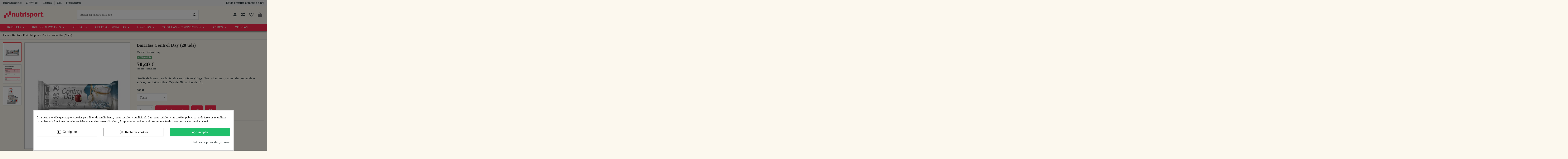

--- FILE ---
content_type: text/html; charset=utf-8
request_url: https://nutrisport.es/control-de-peso/barritas-control-day.html
body_size: 37235
content:
<!doctype html>
<html lang="es">

<head>
    
        
  <meta charset="utf-8">


  <meta http-equiv="x-ua-compatible" content="ie=edge">



  


  


    <link rel="canonical" href="https://nutrisport.es/control-de-peso/barritas-control-day.html">

  <title>Barritas Control-Day disponibles en 8 sabores.</title>
  
    
  
  <meta name="description" content="Barritas Control-Day: Favorecen la quema de grasa durante la actividad diaria, están disponibles en 8 sabores y contienen L-Carnitina y fibra.">
  <meta name="keywords" content="barritas saciantes,barritas nutrisport,barritas quemagrasas,barritas dieta,quemagrasas,definir,rajar en verano,saciar el hambre,sustitutivo de comida,dieta">
    
    

  
      



    <meta property="og:type" content="product">
    <meta property="og:url" content="https://nutrisport.es/control-de-peso/barritas-control-day.html">
    <meta property="og:title" content="Barritas Control-Day disponibles en 8 sabores.">
    <meta property="og:site_name" content="Nutrisport">
    <meta property="og:description" content="Barritas Control-Day: Favorecen la quema de grasa durante la actividad diaria, están disponibles en 8 sabores y contienen L-Carnitina y fibra.">
    <meta property="og:image" content="https://nutrisport.es/247-thickbox_default/barritas-control-day.jpg">
    <meta property="og:image:width" content="800">
    <meta property="og:image:height" content="800">





      <meta name="viewport" content="initial-scale=1,user-scalable=no,maximum-scale=1,width=device-width">
  


  <meta name="theme-color" content="#ffffff">
  <meta name="msapplication-navbutton-color" content="#ffffff">


  <link rel="icon" type="image/vnd.microsoft.icon" href="https://nutrisport.es/img/favicon.ico?1738917932">
  <link rel="shortcut icon" type="image/x-icon" href="https://nutrisport.es/img/favicon.ico?1738917932">
    


<script type="application/ld+json">

{
"@context": "https://schema.org",
"@type": "Organization",
"url": "https://nutrisport.es/",
"name": "Nutrisport",
"logo": "https://nutrisport.es/img/nutrisport-logo-1738917932.jpg",
"@id": "#store-organization"
}

</script>




    <link rel="stylesheet" href="https://nutrisport.es/themes/warehousechild/assets/cache/theme-046666969.css" type="text/css" media="all">




<link rel="preload" as="font"
      href="/themes/warehousechild/assets/css/font-awesome/fonts/fontawesome-webfont.woff?v=4.7.0"
      type="font/woff" crossorigin="anonymous">
<link rel="preload" as="font"
      href="/themes/warehousechild/assets/css/font-awesome/fonts/fontawesome-webfont.woff2?v=4.7.0"
      type="font/woff2" crossorigin="anonymous">

<link  rel="preload stylesheet"  as="style" href="/themes/warehousechild/assets/css/font-awesome/css/font-awesome-preload.css"
       type="text/css" crossorigin="anonymous">





  

  <script>
        var CONFIGS = {"PET_VERSION":"4.1.0","PET_HOOK":"hook_display_product_extra_content","PET_STYLE_TABS":"tab_horizontal","PET_OVERRIDE_CSS":"","PET_OVERRIDE_JS":"","PET_ENABLE_DEBUG":"0","PET_IP_DEBUG":"","PET_DUPLICATE_CONTENT_TABS":"1","PET_ORDER_TABS":"extratabs_first","PET_IGNORE_SELECTORS":".pts_content_ifeedback_products","PET_BG_COLOR_TABS":"#ffffff","PET_FONT_COLOR_TABS":"#0d0d0d","PET_BG_COLOR_SLTED_TABS":"#f5d9d9","PET_FONT_COLOR_SLTED_TABS":"","PET_RM":"1"};
        var PresTeamShop = {"success_code":0,"error_code":-1};
        var ProductExtraTabs = {"actions_productextratabs":"https:\/\/nutrisport.es\/module\/productextratabs\/actions","module_dir":"\/modules\/productextratabs\/","pts_static_token":"18c6c1a2b422a754401487da9f220d88","id_product":293,"Msg":{"reviews_tab":"Opiniones","button_file_text":"Seleccionar"}};
        var acceptBycheckBox = "on";
        var ajaxLopdUrl = "https:\/\/nutrisport.es\/module\/idxlopd\/ajax?ajax=1";
        var ajax_token = "08509833d2eb3526e95267af9360b04d";
        var cButtons = [{"id_lopd_button":"1","id_button":null,"name":"submit","text":"Iniciar Sesi\u00f3n","controller":null,"details":null,"privacyUrlCompatible":"https:\/\/nutrisport.es\/content\/terminos-y-condiciones-de-uso","privacyItCompatible":""},{"id_lopd_button":"5","id_button":"idxCombtabSubscribe","name":null,"text":"Subscribe me","controller":"product","details":null,"privacyUrlCompatible":"https:\/\/nutrisport.es\/content\/terminos-y-condiciones-de-uso","privacyItCompatible":""},{"id_lopd_button":"9","id_button":"deluxe_product_q","name":"productquery_submit","text":"Enviar","controller":"product","details":null,"privacyUrlCompatible":"https:\/\/nutrisport.es\/content\/terminos-y-condiciones-de-uso","privacyItCompatible":""},{"id_lopd_button":"11","id_button":"deluxe_price_alert","name":"pricealert_submit","text":"Enviar","controller":"product","details":null,"privacyUrlCompatible":"https:\/\/nutrisport.es\/content\/terminos-y-condiciones-de-uso","privacyItCompatible":""},{"id_lopd_button":"12","id_button":"ps_emailalerts_submit_button","name":null,"text":"Notify me when available","controller":"product","details":null,"privacyUrlCompatible":"https:\/\/nutrisport.es\/content\/terminos-y-condiciones-de-uso","privacyItCompatible":""}];
        var controller = "product";
        var elementorFrontendConfig = {"isEditMode":"","stretchedSectionContainer":"","instagramToken":"","is_rtl":false,"ajax_csfr_token_url":"https:\/\/nutrisport.es\/module\/iqitelementor\/Actions?process=handleCsfrToken&ajax=1"};
        var inContact = false;
        var inNewsletter = "";
        var inOpc = false;
        var inProdAlert = false;
        var inRefunds = false;
        var inRegister = true;
        var iqitTheme = {"rm_sticky":"down","rm_breakpoint":0,"op_preloader":"0","cart_style":"floating","cart_confirmation":"modal","h_layout":"2","f_fixed":"","f_layout":"1","h_absolute":"0","h_sticky":"header","hw_width":"inherit","hm_submenu_width":"default","h_search_type":"full","pl_lazyload":true,"pl_infinity":true,"pl_rollover":true,"pl_crsl_autoplay":true,"pl_slider_ld":4,"pl_slider_d":3,"pl_slider_t":2,"pl_slider_p":2,"pp_thumbs":"left","pp_zoom":"modal","pp_image_layout":"carousel","pp_tabs":"tabha","pl_grid_qty":true};
        var iqitcompare = {"nbProducts":0};
        var iqitextendedproduct = {"speed":"70"};
        var iqitfdc_from = 30;
        var iqitmegamenu = {"sticky":"false","containerSelector":"#wrapper > .container"};
        var iqitreviews = [];
        var iqitwishlist = {"nbProducts":0};
        var prestashop = {"cart":{"products":[],"totals":{"total":{"type":"total","label":"Total","amount":0,"value":"0,00\u00a0\u20ac"},"total_including_tax":{"type":"total","label":"Total (impuestos incl.)","amount":0,"value":"0,00\u00a0\u20ac"},"total_excluding_tax":{"type":"total","label":"Total (impuestos excl.)","amount":0,"value":"0,00\u00a0\u20ac"}},"subtotals":{"products":{"type":"products","label":"Subtotal","amount":0,"value":"0,00\u00a0\u20ac"},"discounts":null,"shipping":{"type":"shipping","label":"Transporte","amount":0,"value":""},"tax":{"type":"tax","label":"Impuestos incluidos","amount":0,"value":"0,00\u00a0\u20ac"}},"products_count":0,"summary_string":"0 art\u00edculos","vouchers":{"allowed":1,"added":[]},"discounts":[],"minimalPurchase":0,"minimalPurchaseRequired":""},"currency":{"name":"Euro","iso_code":"EUR","iso_code_num":"978","sign":"\u20ac"},"customer":{"lastname":null,"firstname":null,"email":null,"birthday":null,"newsletter":null,"newsletter_date_add":null,"optin":null,"website":null,"company":null,"siret":null,"ape":null,"is_logged":false,"gender":{"type":null,"name":null},"addresses":[]},"language":{"name":"Espa\u00f1ol (Spanish)","iso_code":"es","locale":"es-ES","language_code":"es","is_rtl":"0","date_format_lite":"d\/m\/Y","date_format_full":"d\/m\/Y H:i:s","id":1},"page":{"title":"","canonical":null,"meta":{"title":"Barritas Control-Day disponibles en 8 sabores.","description":"Barritas Control-Day: Favorecen la quema de grasa durante la actividad diaria, est\u00e1n disponibles en 8 sabores y contienen L-Carnitina y fibra.","keywords":"barritas saciantes,barritas nutrisport,barritas quemagrasas,barritas dieta,quemagrasas,definir,rajar en verano,saciar el hambre,sustitutivo de comida,dieta","robots":"index"},"page_name":"product","body_classes":{"lang-es":true,"lang-rtl":false,"country-ES":true,"currency-EUR":true,"layout-full-width":true,"page-product":true,"tax-display-enabled":true,"product-id-293":true,"product-Barritas Control Day (28 uds)":true,"product-id-category-71":true,"product-id-manufacturer-8":true,"product-id-supplier-0":true,"product-available-for-order":true},"admin_notifications":[]},"shop":{"name":"Nutrisport","logo":"https:\/\/nutrisport.es\/img\/nutrisport-logo-1738917932.jpg","stores_icon":"https:\/\/nutrisport.es\/img\/logo_stores.png","favicon":"https:\/\/nutrisport.es\/img\/favicon.ico"},"urls":{"base_url":"https:\/\/nutrisport.es\/","current_url":"https:\/\/nutrisport.es\/control-de-peso\/barritas-control-day.html","shop_domain_url":"https:\/\/nutrisport.es","img_ps_url":"https:\/\/nutrisport.es\/img\/","img_cat_url":"https:\/\/nutrisport.es\/img\/c\/","img_lang_url":"https:\/\/nutrisport.es\/img\/l\/","img_prod_url":"https:\/\/nutrisport.es\/img\/p\/","img_manu_url":"https:\/\/nutrisport.es\/img\/m\/","img_sup_url":"https:\/\/nutrisport.es\/img\/su\/","img_ship_url":"https:\/\/nutrisport.es\/img\/s\/","img_store_url":"https:\/\/nutrisport.es\/img\/st\/","img_col_url":"https:\/\/nutrisport.es\/img\/co\/","img_url":"https:\/\/nutrisport.es\/themes\/warehousechild\/assets\/img\/","css_url":"https:\/\/nutrisport.es\/themes\/warehousechild\/assets\/css\/","js_url":"https:\/\/nutrisport.es\/themes\/warehousechild\/assets\/js\/","pic_url":"https:\/\/nutrisport.es\/upload\/","pages":{"address":"https:\/\/nutrisport.es\/direccion","addresses":"https:\/\/nutrisport.es\/direcciones","authentication":"https:\/\/nutrisport.es\/iniciar-sesion","cart":"https:\/\/nutrisport.es\/carrito","category":"https:\/\/nutrisport.es\/index.php?controller=category","cms":"https:\/\/nutrisport.es\/index.php?controller=cms","contact":"https:\/\/nutrisport.es\/contactenos","discount":"https:\/\/nutrisport.es\/descuento","guest_tracking":"https:\/\/nutrisport.es\/seguimiento-pedido-invitado","history":"https:\/\/nutrisport.es\/historial-compra","identity":"https:\/\/nutrisport.es\/datos-personales","index":"https:\/\/nutrisport.es\/","my_account":"https:\/\/nutrisport.es\/mi-cuenta","order_confirmation":"https:\/\/nutrisport.es\/confirmacion-pedido","order_detail":"https:\/\/nutrisport.es\/index.php?controller=order-detail","order_follow":"https:\/\/nutrisport.es\/seguimiento-pedido","order":"https:\/\/nutrisport.es\/pedido","order_return":"https:\/\/nutrisport.es\/index.php?controller=order-return","order_slip":"https:\/\/nutrisport.es\/facturas-abono","pagenotfound":"https:\/\/nutrisport.es\/pagina-no-encontrada","password":"https:\/\/nutrisport.es\/recuperar-contrase\u00f1a","pdf_invoice":"https:\/\/nutrisport.es\/index.php?controller=pdf-invoice","pdf_order_return":"https:\/\/nutrisport.es\/index.php?controller=pdf-order-return","pdf_order_slip":"https:\/\/nutrisport.es\/index.php?controller=pdf-order-slip","prices_drop":"https:\/\/nutrisport.es\/productos-rebajados","product":"https:\/\/nutrisport.es\/index.php?controller=product","search":"https:\/\/nutrisport.es\/busqueda?id=%5Bid%5D","sitemap":"https:\/\/nutrisport.es\/mapa del sitio","stores":"https:\/\/nutrisport.es\/tiendas","supplier":"https:\/\/nutrisport.es\/proveedor","register":"https:\/\/nutrisport.es\/iniciar-sesion?create_account=1","order_login":"https:\/\/nutrisport.es\/pedido?login=1"},"alternative_langs":[],"theme_assets":"\/themes\/warehousechild\/assets\/","actions":{"logout":"https:\/\/nutrisport.es\/?mylogout="},"no_picture_image":{"bySize":{"cart_default":{"url":"https:\/\/nutrisport.es\/img\/p\/es-default-cart_default.jpg","width":125,"height":125},"small_default":{"url":"https:\/\/nutrisport.es\/img\/p\/es-default-small_default.jpg","width":125,"height":125},"home_default":{"url":"https:\/\/nutrisport.es\/img\/p\/es-default-home_default.jpg","width":305,"height":305},"medium_default":{"url":"https:\/\/nutrisport.es\/img\/p\/es-default-medium_default.jpg","width":500,"height":500},"large_default":{"url":"https:\/\/nutrisport.es\/img\/p\/es-default-large_default.jpg","width":670,"height":670},"thickbox_default":{"url":"https:\/\/nutrisport.es\/img\/p\/es-default-thickbox_default.jpg","width":800,"height":800}},"small":{"url":"https:\/\/nutrisport.es\/img\/p\/es-default-cart_default.jpg","width":125,"height":125},"medium":{"url":"https:\/\/nutrisport.es\/img\/p\/es-default-medium_default.jpg","width":500,"height":500},"large":{"url":"https:\/\/nutrisport.es\/img\/p\/es-default-thickbox_default.jpg","width":800,"height":800},"legend":""}},"configuration":{"display_taxes_label":true,"display_prices_tax_incl":true,"is_catalog":false,"show_prices":true,"opt_in":{"partner":false},"quantity_discount":{"type":"discount","label":"Descuento unitario"},"voucher_enabled":1,"return_enabled":0},"field_required":[],"breadcrumb":{"links":[{"title":"Inicio","url":"https:\/\/nutrisport.es\/"},{"title":"Barritas","url":"https:\/\/nutrisport.es\/barritas"},{"title":"Control de peso","url":"https:\/\/nutrisport.es\/control-de-peso"},{"title":"Barritas Control Day (28 uds)","url":"https:\/\/nutrisport.es\/control-de-peso\/barritas-control-day.html#\/sabor-brownie"}],"count":4},"link":{"protocol_link":"https:\/\/","protocol_content":"https:\/\/"},"time":1768703200,"static_token":"08509833d2eb3526e95267af9360b04d","token":"08509833d2eb3526e95267af9360b04d","debug":false,"modules":{"imaxproductossincargo":[]}};
        var prestashopFacebookAjaxController = "https:\/\/nutrisport.es\/module\/ps_facebook\/Ajax";
        var privacyItContact = "";
        var privacyItExpress = "";
        var privacyItNews = "";
        var privacyItProduct = "";
        var privacyItRefunds = "";
        var privacyItRegister = "";
        var privacyUrl = "https:\/\/nutrisport.es\/content\/politica-de-privacidad";
        var privacyUrlContact = "https:\/\/nutrisport.es\/content\/terminos-y-condiciones-de-uso";
        var privacyUrlExpress = "https:\/\/nutrisport.es\/content\/terminos-y-condiciones-de-uso";
        var privacyUrlNews = "https:\/\/nutrisport.es\/content\/politica-de-privacidad";
        var privacyUrlProduct = "https:\/\/nutrisport.es\/content\/politica-de-privacidad";
        var privacyUrlRefunds = "https:\/\/nutrisport.es\/content\/politica-de-privacidad";
        var privacyUrlText = "Acepto la pol\u00edtica de privacidad";
        var privacyUrlerrorText = "Por favor, acepte las condiciones para continuar";
        var probance_wt = {"id":null,"wt_token":"YCXSLk2r9XwW6x8","id_type":"email","id_product":"293","api_url":"t4.my-probance.one","customer_prefix":"","product_prefix":"","article_prefix":"a_","debug":"0","prestashopObject":"prestashop","eventToCatch":"updateCart","linkAction":"add-to-cart","module_version":"1.4.2"};
        var psemailsubscription_subscription = "https:\/\/nutrisport.es\/module\/ps_emailsubscription\/subscription";
        var show_lopd_alert = false;
        var theme_name = "warehousechild";
        var title_compatible_cond = "Info";
        var title_news_cond = "Informaci\u00f3n sobre la suscripci\u00f3n al newsletter";
        var title_reg_cond = "Informaci\u00f3n sobre el registro";
        var title_regguest_cond = "Informaci\u00f3n de registro de invitado";
        var trustedshopseasyintegration_css = "https:\/\/nutrisport.es\/modules\/trustedshopseasyintegration\/views\/css\/front\/front.1.1.2.css";
      </script>



  <style>
            div#cookiesplus-modal,
        #cookiesplus-modal > div,
        #cookiesplus-modal p {
            background-color: #FFFFFF !important;
        }
    
            #cookiesplus-modal > div,
        #cookiesplus-modal p {
            color: #000 !important;
        }
    
            #cookiesplus-modal .cookiesplus-accept {
            background-color: #20BF6B !important;
        }
    
            #cookiesplus-modal .cookiesplus-accept {
            border: 1px solid #20BF6B !important;
        }
    

            #cookiesplus-modal .cookiesplus-accept {
            color: #FFFFFF !important;
        }
    
            #cookiesplus-modal .cookiesplus-accept {
            font-size: 16px !important;
        }
    
    
            #cookiesplus-modal .cookiesplus-more-information {
            background-color: #FFFFFF !important;
        }
    
            #cookiesplus-modal .cookiesplus-more-information {
            border: 1px solid #7A7A7A !important;
        }
    
            #cookiesplus-modal .cookiesplus-more-information {
            color: #000 !important;
        }
    
            #cookiesplus-modal .cookiesplus-more-information {
            font-size: 16px !important;
        }
    
    
            #cookiesplus-modal .cookiesplus-reject {
            background-color: #FFFFFF !important;
        }
    
            #cookiesplus-modal .cookiesplus-reject {
            border: 1px solid #7A7A7A !important;
        }
    
            #cookiesplus-modal .cookiesplus-reject {
            color: #000 !important;
        }
    
            #cookiesplus-modal .cookiesplus-reject {
            font-size: 16px !important;
        }
    
    
            #cookiesplus-modal .cookiesplus-save:not([disabled]) {
            background-color: #FFFFFF !important;
        }
    
            #cookiesplus-modal .cookiesplus-save:not([disabled]) {
            border: 1px solid #7A7A7A !important;
        }
    
            #cookiesplus-modal .cookiesplus-save:not([disabled]) {
            color: #000 !important;
        }
    
            #cookiesplus-modal .cookiesplus-save {
            font-size: 16px !important;
        }
    
    
    
    #cookiesplus-tab {
                                    bottom: 0;
                left: 0;
                    
        
            }
</style>
<script data-keepinline='true'>
    window.dataLayer = window.dataLayer || [];
    function gtag() { dataLayer.push(arguments); }

    gtag('consent', 'default', {
        'ad_storage' : 'denied',
                'ad_user_data' : 'denied',
        'ad_personalization' : 'denied',
        'analytics_storage' : 'denied',
        'functionality_storage' : 'denied',
        'personalization_storage' : 'denied',
        'security_storage' : 'granted',
        'wait_for_update' : 1000
    });

    gtag('set', 'url_passthrough', false);
    gtag('set', 'ads_data_redaction', true);
</script>
<script type="text/javascript">
	//Common vars
    var apc_link = "https://nutrisport.es/module/advancedpopupcreator/popup";
    var apc_token = "08509833d2eb3526e95267af9360b04d";
    var apc_product = "293";
    var apc_category = "0";
    var apc_supplier = "0";
    var apc_manufacturer = "0";
    var apc_cms = "";
    var apc_controller = "product";
</script>
<!-- Facebook Pixel Code -->

<script>
    !function(f,b,e,v,n,t,s)
    {if(f.fbq)return;n=f.fbq=function(){n.callMethod? n.callMethod.apply(n,arguments):n.queue.push(arguments)};
    if(!f._fbq)f._fbq=n;n.push=n;n.loaded=!0;n.version='2.0';n.agent='plprestashop-download'; // n.agent to keep because of partnership
    n.queue=[];t=b.createElement(e);t.async=!0;
    t.src=v;s=b.getElementsByTagName(e)[0];
    s.parentNode.insertBefore(t,s)}(window, document,'script', 'https://connect.facebook.net/en_US/fbevents.js');

    // Allow third-party modules to disable Pixel
    fbq('consent', !!window.doNotConsentToPixel ? 'revoke' : 'grant');

            fbq('init', '889425365310853', {"ct":null,"country":null,"zp":null,"ph":null,"gender":null,"fn":null,"ln":null,"em":null,"bd":null,"st":null});
        
    fbq('track', 'PageView');
</script>

<noscript>
    <img height="1" width="1" style="display:none" src="https://www.facebook.com/tr?id=889425365310853&ev=PageView&noscript=1"/>
</noscript>

<!-- End Facebook Pixel Code -->

<!-- Set Facebook Pixel Product Export -->
        <meta property="og:type" content="product">
      <meta property="og:url" content="https://nutrisport.es/control-de-peso/barritas-control-day.html">
      <meta property="og:title" content="Barritas Control-Day disponibles en 8 sabores.">
      <meta property="og:site_name" content="Nutrisport">
      <meta property="og:description" content="Barritas Control-Day: Favorecen la quema de grasa durante la actividad diaria, están disponibles en 8 sabores y contienen L-Carnitina y fibra.">
      <meta property="og:image" content="https://nutrisport.es/247-thickbox_default/barritas-control-day.jpg">
                <meta property="product:pretax_price:amount" content="45.818182">
          <meta property="product:pretax_price:currency" content="EUR">
          <meta property="product:price:amount" content="50.4">
          <meta property="product:price:currency" content="EUR">
                      <meta property="product:weight:value" content="1.438000">
          <meta property="product:weight:units" content="kg">
                    <meta property="product:brand" content="Control Day">
            <meta property="product:availability" content="in stock">
      <meta property="product:condition" content="new">
      <meta property="product:retailer_item_id" content="293-597">
      <meta property="product:item_group_id" content="293">
      <meta property="product:category" content=""/>
  <!-- END OF Set Facebook Pixel Product Export -->
    
        <script>
            fbq(
                'track',
                'ViewContent',
                {"currency":"eur","content_ids":["293-597"],"contents":[{"id":"293-597","title":"Barritas Control Day (28 uds)","category":"Inicio > Barritas > Control de peso","item_price":45.818182,"brand":"Control Day"}],"content_type":"product","value":45.818182},
                {"eventID":"ViewContent_1768703200_696c44e0abe0c9.11886507"}
            );
        </script>
    


    <meta id="js-rcpgtm-tracking-config" data-tracking-data="%7B%22bing%22%3A%7B%22tracking_id%22%3A%22%22%2C%22feed%22%3A%7B%22id_product_prefix%22%3A%22%22%2C%22id_product_source_key%22%3A%22id_product%22%2C%22id_variant_prefix%22%3A%22%22%2C%22id_variant_source_key%22%3A%22id_attribute%22%7D%7D%2C%22context%22%3A%7B%22browser%22%3A%7B%22device_type%22%3A1%7D%2C%22localization%22%3A%7B%22id_country%22%3A6%2C%22country_code%22%3A%22ES%22%2C%22id_currency%22%3A1%2C%22currency_code%22%3A%22EUR%22%2C%22id_lang%22%3A1%2C%22lang_code%22%3A%22es%22%7D%2C%22page%22%3A%7B%22controller_name%22%3A%22product%22%2C%22products_per_page%22%3A36%2C%22category%22%3A%5B%5D%2C%22search_term%22%3A%22%22%7D%2C%22shop%22%3A%7B%22id_shop%22%3A1%2C%22shop_name%22%3A%22Nutrisport%22%2C%22base_dir%22%3A%22https%3A%2F%2Fnutrisport.es%2F%22%7D%2C%22tracking_module%22%3A%7B%22module_name%22%3A%22rcpgtagmanager%22%2C%22checkout_module%22%3A%7B%22module%22%3A%22default%22%2C%22controller%22%3A%22order%22%7D%2C%22service_version%22%3A%227%22%2C%22token%22%3A%22fd619af92ab2c2cfff2e129906fe8b57%22%7D%2C%22user%22%3A%5B%5D%7D%2C%22criteo%22%3A%7B%22tracking_id%22%3A%22%22%2C%22feed%22%3A%7B%22id_product_prefix%22%3A%22%22%2C%22id_product_source_key%22%3A%22id_product%22%2C%22id_variant_prefix%22%3A%22%22%2C%22id_variant_source_key%22%3A%22id_attribute%22%7D%7D%2C%22facebook%22%3A%7B%22tracking_id%22%3A%22721832924983155%22%2C%22feed%22%3A%7B%22id_product_prefix%22%3A%22%22%2C%22id_product_source_key%22%3A%22id_product%22%2C%22id_variant_prefix%22%3A%22%22%2C%22id_variant_source_key%22%3A%22id_attribute%22%7D%7D%2C%22ga4%22%3A%7B%22tracking_id%22%3A%22G-JY8VQK23ZX%22%2C%22is_url_passthrough%22%3Atrue%2C%22is_data_import%22%3Afalse%7D%2C%22gads%22%3A%7B%22tracking_id%22%3A%22697322964%22%2C%22merchant_id%22%3A%22%22%2C%22conversion_labels%22%3A%7B%22create_account%22%3A%22%22%2C%22product_view%22%3A%22%22%2C%22add_to_cart%22%3A%22%22%2C%22begin_checkout%22%3A%22%22%2C%22purchase%22%3A%22%22%7D%7D%2C%22gfeeds%22%3A%7B%22retail%22%3A%7B%22is_enabled%22%3Atrue%2C%22id_product_prefix%22%3A%22NUT%22%2C%22id_product_source_key%22%3A%22id_product%22%2C%22id_variant_prefix%22%3A%22%22%2C%22id_variant_source_key%22%3A%22id_attribute%22%7D%2C%22custom%22%3A%7B%22is_enabled%22%3Afalse%2C%22id_product_prefix%22%3A%22%22%2C%22id_product_source_key%22%3A%22id_product%22%2C%22id_variant_prefix%22%3A%22%22%2C%22id_variant_source_key%22%3A%22id_attribute%22%2C%22is_id2%22%3Afalse%7D%7D%2C%22gtm%22%3A%7B%22tracking_id%22%3A%22GTM-MPCLTDT%22%2C%22is_disable_tracking%22%3Afalse%2C%22server_url%22%3A%22%22%7D%2C%22kelkoo%22%3A%7B%22tracking_list%22%3A%5B%5D%2C%22feed%22%3A%7B%22id_product_prefix%22%3A%22%22%2C%22id_product_source_key%22%3A%22id_product%22%2C%22id_variant_prefix%22%3A%22%22%2C%22id_variant_source_key%22%3A%22id_attribute%22%7D%7D%2C%22pinterest%22%3A%7B%22tracking_id%22%3A%22%22%2C%22feed%22%3A%7B%22id_product_prefix%22%3A%22%22%2C%22id_product_source_key%22%3A%22id_product%22%2C%22id_variant_prefix%22%3A%22%22%2C%22id_variant_source_key%22%3A%22id_attribute%22%7D%7D%2C%22tiktok%22%3A%7B%22tracking_id%22%3A%22COOH313C77UD072D9FNG%22%2C%22feed%22%3A%7B%22id_product_prefix%22%3A%22%22%2C%22id_product_source_key%22%3A%22id_product%22%2C%22id_variant_prefix%22%3A%22%22%2C%22id_variant_source_key%22%3A%22id_attribute%22%7D%7D%2C%22twitter%22%3A%7B%22tracking_id%22%3A%22%22%2C%22events%22%3A%7B%22add_to_cart_id%22%3A%22%22%2C%22payment_info_id%22%3A%22%22%2C%22checkout_initiated_id%22%3A%22%22%2C%22product_view_id%22%3A%22%22%2C%22lead_id%22%3A%22%22%2C%22purchase_id%22%3A%22%22%2C%22search_id%22%3A%22%22%7D%2C%22feed%22%3A%7B%22id_product_prefix%22%3A%22%22%2C%22id_product_source_key%22%3A%22id_product%22%2C%22id_variant_prefix%22%3A%22%22%2C%22id_variant_source_key%22%3A%22id_attribute%22%7D%7D%7D">
    <script type="text/javascript" data-keepinline="true" data-cfasync="false" src="/modules/rcpgtagmanager/views/js/hook/trackingClient.bundle.js"></script>


<style>
            div#list_vertical > div > h3,
        div#div_accordion div.panel-heading,
        div#tab_horizontal > ul > li > a,
        div#div_accordion > div.accordion_container > a.accordion_toggle {
            background-color: #ffffff !important;
        }
    
            div#list_vertical > div > h3,
        div#div_accordion div.panel-heading a.accordion-toggle,
        div#tab_horizontal > ul > li > a,
        div#div_accordion > div.accordion_container > a.accordion_toggle {
            color: #0d0d0d !important;
        }
    
            div#tab_horizontal > ul > li > a.active, div#tab_horizontal > ul > li > a:hover, div#tab_horizontal > ul > li > a:focus {
            background-color: #f5d9d9 !important;
        }
    
    </style>


    
            <meta property="product:pretax_price:amount" content="45.818182">
        <meta property="product:pretax_price:currency" content="EUR">
        <meta property="product:price:amount" content="50.4">
        <meta property="product:price:currency" content="EUR">
                <meta property="product:weight:value" content="1.438000">
        <meta property="product:weight:units" content="kg">
    
    

    </head>

<body id="product" class="lang-es country-es currency-eur layout-full-width page-product tax-display-enabled product-id-293 product-barritas-control-day-28-uds- product-id-category-71 product-id-manufacturer-8 product-id-supplier-0 product-available-for-order body-desktop-header-style-w-2">


    




    


<main id="main-page-content"  >
    
            

    <header id="header" class="desktop-header-style-w-2">
        
            
  <div class="header-banner">
    
  </div>




            <nav class="header-nav">
        <div class="container">
    
        <div class="row justify-content-between">
            <div class="col col-auto col-md left-nav">
                                            <div class="block-iqitlinksmanager block-iqitlinksmanager-2 block-links-inline d-inline-block">
            <ul>
                                                            <li>
                            <a
                                    href="mailto:info@nutrisport.es"
                                                                                                    >
                                info@nutrisport.es
                            </a>
                        </li>
                                                                                <li>
                            <a
                                    href="tel:+34937974388"
                                                                                                    >
                                937 974 388
                            </a>
                        </li>
                                                                                <li>
                            <a
                                    href="/contactenos"
                                                                                                    >
                                Contactar
                            </a>
                        </li>
                                                                                <li>
                            <a
                                    href="https://nutrisport.es/blog/"
                                                                                                    >
                                Blog
                            </a>
                        </li>
                                                                                <li>
                            <a
                                    href="https://nutrisport.es/content/nosotros"
                                                                                                    >
                                Sobre nosotros
                            </a>
                        </li>
                                                </ul>
        </div>
    
            </div>
            <div class="col col-auto center-nav text-center">
                
             </div>
            <div class="col col-auto col-md right-nav text-right">
                            <div class="block-iqitlinksmanager block-iqitlinksmanager-3 block-links-inline d-inline-block">
            <ul>
                            </ul>
        </div>
                <div class="block-iqitlinksmanager block-iqitlinksmanager-7 block-links-inline d-inline-block">
            <ul>
                                                            <li>
                            <a
                                    href=""
                                                                                                    >
                                Envío gratuito a partir de 30€
                            </a>
                        </li>
                                                </ul>
        </div>
    
             </div>
        </div>

                        </div>
            </nav>
        



<div id="desktop-header" class="desktop-header-style-2">
    
            
<div class="header-top">
    <div id="desktop-header-container" class="container">
        <div class="row align-items-center">
                            <div class="col col-auto col-header-left">
                    <div id="desktop_logo">
                        <a href="https://nutrisport.es/">
                            <img class="logo img-fluid"
                                 src="https://nutrisport.es/img/nutrisport-logo-1738917932.jpg"                                  alt="Nutrisport">
                        </a>
                    </div>
                    
                </div>
                <div class="col col-header-center">
                                        <!-- Block search module TOP -->

<!-- Block search module TOP -->
<div id="search_widget" class="search-widget" data-search-controller-url="https://nutrisport.es/module/iqitsearch/searchiqit">
    <form method="get" action="https://nutrisport.es/module/iqitsearch/searchiqit">
        <div class="input-group">
            <input type="text" name="s" value="" data-all-text="Mostrar todos los resultados"
                   data-blog-text="Blog post"
                   data-product-text="Product"
                   data-brands-text="Marca"
                   autocomplete="off" autocorrect="off" autocapitalize="off" spellcheck="false"
                   placeholder="Buscar en nuestro catálogo" class="form-control form-search-control" />
            <button type="submit" class="search-btn">
                <i class="fa fa-search"></i>
            </button>
        </div>
    </form>
</div>
<!-- /Block search module TOP -->

<!-- /Block search module TOP -->


                    
                </div>
                        <div class="col col-auto col-header-right">
                <div class="row no-gutters justify-content-end">

                    
                                            <div id="header-user-btn" class="col col-auto header-btn-w header-user-btn-w">
            <a href="https://nutrisport.es/mi-cuenta"
           title="Acceda a su cuenta de cliente"
           rel="nofollow" class="header-btn header-user-btn">
            <i class="fa fa-user fa-fw icon" aria-hidden="true"></i>
            <span class="title">Iniciar sesión</span>
        </a>
    </div>









                                        

                    <div id="header-compare-btn" class="col col-auto header-btn-w header-compare-btn-w">
    <a href="//nutrisport.es/module/iqitcompare/comparator" rel="nofollow" class="header-btn header-user-btn">
        <i class="fa fa-random fa-fw icon" aria-hidden="true"></i>
        <span class="title">Compare  (<span id="iqitcompare-nb"></span>)</span>
    </a>
</div><div id="header-wishlist-btn" class="col col-auto header-btn-w header-wishlist-btn-w">
    <a href="//nutrisport.es/module/iqitwishlist/view" rel="nofollow" class="header-btn header-user-btn">
        <i class="fa fa-heart-o fa-fw icon" aria-hidden="true"></i>
        <span class="title">Lista de deseos (<span id="iqitwishlist-nb"></span>)</span>
    </a>
</div>

                                            
                                                    <div id="ps-shoppingcart-wrapper" class="col col-auto">
    <div id="ps-shoppingcart"
         class="header-btn-w header-cart-btn-w ps-shoppingcart dropdown">
          <div id="blockcart" class="blockcart cart-preview" data-refresh-url="//nutrisport.es/module/ps_shoppingcart/ajax">
      <a id="cart-toogle" class="cart-toogle header-btn header-cart-btn" data-toggle="dropdown" data-display="static">
          <i class="fa fa-shopping-bag fa-fw icon" aria-hidden="true"><span
                  class="cart-products-count-btn  d-none">0</span></i>
          <span class="info-wrapper">
              <span class="title">Carrito</span>
              <span class="cart-toggle-details">
                  <span class="text-faded cart-separator"> / </span>
                                        Vacío
                                </span>
          </span>
      </a>
      <div id="_desktop_blockcart-content" class="dropdown-menu-custom dropdown-menu">
    <div id="blockcart-content" class="blockcart-content">
        <div class="cart-title">
            <span class="modal-title">Your cart</span>
            <button type="button" id="js-cart-close" class="close">
                <span>×</span>
            </button>
            <hr>
        </div>
                    <span class="no-items">No hay más artículos en su carrito</span>
            </div>
</div></div>    </div>
</div>
                                                
                                    </div>
                
            </div>
            <div class="col-12">
                <div class="row">
                    
                </div>
            </div>
        </div>
    </div>
</div>
<div class="container iqit-megamenu-container">	<div id="iqitmegamenu-wrapper" class="iqitmegamenu-wrapper iqitmegamenu-all">
		<div class="container container-iqitmegamenu">
		<div id="iqitmegamenu-horizontal" class="iqitmegamenu  clearfix" role="navigation">

								
				<nav id="cbp-hrmenu" class="cbp-hrmenu cbp-horizontal cbp-hrsub-narrow">
					<ul>
												<li id="cbp-hrmenu-tab-18" class="cbp-hrmenu-tab cbp-hrmenu-tab-18  cbp-has-submeu">
	<a href="https://nutrisport.es/barritas" class="nav-link" >

								<span class="cbp-tab-title">
								BARRITAS <i class="fa fa-angle-down cbp-submenu-aindicator"></i></span>
														</a>
														<div class="cbp-hrsub col-3">
								<div class="cbp-hrsub-inner">
									<div class="container iqitmegamenu-submenu-container">
									
																																	



<div class="row menu_row menu-element  first_rows menu-element-id-1">
                

                                                



    <div class="col-12 cbp-menu-column cbp-menu-element menu-element-id-2 ">
        <div class="cbp-menu-column-inner">
                        
                
                
                    
                                                    <div class="row cbp-categories-row">
                                                                                                            <div class="col-12">
                                            <div class="cbp-category-link-w"><a href="https://nutrisport.es/ricas-en-proteina"
                                                                                class="cbp-column-title nav-link cbp-category-title">Ricas en proteína</a>
                                                                                                                                            </div>
                                        </div>
                                                                                                                                                <div class="col-12">
                                            <div class="cbp-category-link-w"><a href="https://nutrisport.es/energeticas"
                                                                                class="cbp-column-title nav-link cbp-category-title">Energéticas</a>
                                                                                                                                            </div>
                                        </div>
                                                                                                                                                <div class="col-12">
                                            <div class="cbp-category-link-w"><a href="https://nutrisport.es/control-de-peso"
                                                                                class="cbp-column-title nav-link cbp-category-title">Control de peso</a>
                                                                                                                                            </div>
                                        </div>
                                                                                                </div>
                                            
                
            

            
            </div>    </div>
                            
                </div>
																					
																			</div>
								</div>
							</div>
													</li>
												<li id="cbp-hrmenu-tab-20" class="cbp-hrmenu-tab cbp-hrmenu-tab-20  cbp-has-submeu">
	<a href="https://nutrisport.es/batidos-postres" class="nav-link" >

								<span class="cbp-tab-title">
								BATIDOS & POSTRES <i class="fa fa-angle-down cbp-submenu-aindicator"></i></span>
														</a>
														<div class="cbp-hrsub col-3">
								<div class="cbp-hrsub-inner">
									<div class="container iqitmegamenu-submenu-container">
									
																																	



<div class="row menu_row menu-element  first_rows menu-element-id-1">
                

                                                



    <div class="col-12 cbp-menu-column cbp-menu-element menu-element-id-2 ">
        <div class="cbp-menu-column-inner">
                        
                
                
                    
                                                    <div class="row cbp-categories-row">
                                                                                                            <div class="col-12">
                                            <div class="cbp-category-link-w"><a href="https://nutrisport.es/batidos-proteicos"
                                                                                class="cbp-column-title nav-link cbp-category-title">Batidos proteicos</a>
                                                                                                                                            </div>
                                        </div>
                                                                                                                                                <div class="col-12">
                                            <div class="cbp-category-link-w"><a href="https://nutrisport.es/puddings-gelatinas"
                                                                                class="cbp-column-title nav-link cbp-category-title">Puddings &amp; Gelatinas</a>
                                                                                                                                            </div>
                                        </div>
                                                                                                </div>
                                            
                
            

            
            </div>    </div>
                            
                </div>
																					
																			</div>
								</div>
							</div>
													</li>
												<li id="cbp-hrmenu-tab-21" class="cbp-hrmenu-tab cbp-hrmenu-tab-21  cbp-has-submeu">
	<a href="https://nutrisport.es/bebidas" class="nav-link" >

								<span class="cbp-tab-title">
								BEBIDAS <i class="fa fa-angle-down cbp-submenu-aindicator"></i></span>
														</a>
														<div class="cbp-hrsub col-3">
								<div class="cbp-hrsub-inner">
									<div class="container iqitmegamenu-submenu-container">
									
																																	



<div class="row menu_row menu-element  first_rows menu-element-id-1">
                

                                                



    <div class="col-12 cbp-menu-column cbp-menu-element menu-element-id-2 ">
        <div class="cbp-menu-column-inner">
                        
                
                
                    
                                                    <div class="row cbp-categories-row">
                                                                                                            <div class="col-12">
                                            <div class="cbp-category-link-w"><a href="https://nutrisport.es/hidratacion"
                                                                                class="cbp-column-title nav-link cbp-category-title">Hidratación</a>
                                                                                                                                            </div>
                                        </div>
                                                                                                                                                <div class="col-12">
                                            <div class="cbp-category-link-w"><a href="https://nutrisport.es/bebidas-energeticas"
                                                                                class="cbp-column-title nav-link cbp-category-title">Energéticas</a>
                                                                                                                                            </div>
                                        </div>
                                                                                                                                                <div class="col-12">
                                            <div class="cbp-category-link-w"><a href="https://nutrisport.es/bebida-control-de-peso"
                                                                                class="cbp-column-title nav-link cbp-category-title">Control de peso</a>
                                                                                                                                            </div>
                                        </div>
                                                                                                                                                <div class="col-12">
                                            <div class="cbp-category-link-w"><a href="https://nutrisport.es/bcaa-s"
                                                                                class="cbp-column-title nav-link cbp-category-title">BCAA&#039;s</a>
                                                                                                                                            </div>
                                        </div>
                                                                                                                                                <div class="col-12">
                                            <div class="cbp-category-link-w"><a href="https://nutrisport.es/shots-viales"
                                                                                class="cbp-column-title nav-link cbp-category-title">Shots &amp; Viales</a>
                                                                                                                                            </div>
                                        </div>
                                                                                                </div>
                                            
                
            

            
            </div>    </div>
                            
                </div>
																					
																			</div>
								</div>
							</div>
													</li>
												<li id="cbp-hrmenu-tab-22" class="cbp-hrmenu-tab cbp-hrmenu-tab-22  cbp-has-submeu">
	<a href="https://nutrisport.es/geles-gominolas" class="nav-link" >

								<span class="cbp-tab-title">
								GELES & GOMINOLAS <i class="fa fa-angle-down cbp-submenu-aindicator"></i></span>
														</a>
														<div class="cbp-hrsub col-3">
								<div class="cbp-hrsub-inner">
									<div class="container iqitmegamenu-submenu-container">
									
																																	



<div class="row menu_row menu-element  first_rows menu-element-id-1">
                

                                                



    <div class="col-12 cbp-menu-column cbp-menu-element menu-element-id-2 ">
        <div class="cbp-menu-column-inner">
                        
                
                
                    
                                                    <div class="row cbp-categories-row">
                                                                                                            <div class="col-12">
                                            <div class="cbp-category-link-w"><a href="https://nutrisport.es/geles-energeticos"
                                                                                class="cbp-column-title nav-link cbp-category-title">Geles energéticos</a>
                                                                                                                                            </div>
                                        </div>
                                                                                                                                                <div class="col-12">
                                            <div class="cbp-category-link-w"><a href="https://nutrisport.es/gominolas-energeticas"
                                                                                class="cbp-column-title nav-link cbp-category-title">Gominolas energéticas</a>
                                                                                                                                            </div>
                                        </div>
                                                                                                </div>
                                            
                
            

            
            </div>    </div>
                            
                </div>
																					
																			</div>
								</div>
							</div>
													</li>
												<li id="cbp-hrmenu-tab-23" class="cbp-hrmenu-tab cbp-hrmenu-tab-23  cbp-has-submeu">
	<a href="https://nutrisport.es/powders" class="nav-link" >

								<span class="cbp-tab-title">
								POWDERS <i class="fa fa-angle-down cbp-submenu-aindicator"></i></span>
														</a>
														<div class="cbp-hrsub col-3">
								<div class="cbp-hrsub-inner">
									<div class="container iqitmegamenu-submenu-container">
									
																																	



<div class="row menu_row menu-element  first_rows menu-element-id-1">
                

                                                



    <div class="col-12 cbp-menu-column cbp-menu-element menu-element-id-2 ">
        <div class="cbp-menu-column-inner">
                        
                
                
                    
                                                    <div class="row cbp-categories-row">
                                                                                                            <div class="col-12">
                                            <div class="cbp-category-link-w"><a href="https://nutrisport.es/powder-hidratacion"
                                                                                class="cbp-column-title nav-link cbp-category-title">Hidratación</a>
                                                                                                                                            </div>
                                        </div>
                                                                                                                                                <div class="col-12">
                                            <div class="cbp-category-link-w"><a href="https://nutrisport.es/preentreno"
                                                                                class="cbp-column-title nav-link cbp-category-title">Pre-entreno</a>
                                                                                                                                            </div>
                                        </div>
                                                                                                                                                <div class="col-12">
                                            <div class="cbp-category-link-w"><a href="https://nutrisport.es/proteina"
                                                                                class="cbp-column-title nav-link cbp-category-title">Proteínas</a>
                                                                                                                                            </div>
                                        </div>
                                                                                                                                                <div class="col-12">
                                            <div class="cbp-category-link-w"><a href="https://nutrisport.es/proteinas-carbohidratos"
                                                                                class="cbp-column-title nav-link cbp-category-title">Proteínas + Carbohidratos</a>
                                                                                                                                            </div>
                                        </div>
                                                                                                                                                <div class="col-12">
                                            <div class="cbp-category-link-w"><a href="https://nutrisport.es/aminoacidos"
                                                                                class="cbp-column-title nav-link cbp-category-title">Aminoácidos</a>
                                                                                                                                            </div>
                                        </div>
                                                                                                                                                <div class="col-12">
                                            <div class="cbp-category-link-w"><a href="https://nutrisport.es/powder-creatina"
                                                                                class="cbp-column-title nav-link cbp-category-title">Creatina</a>
                                                                                                                                            </div>
                                        </div>
                                                                                                                                                <div class="col-12">
                                            <div class="cbp-category-link-w"><a href="https://nutrisport.es/powder-control-de-peso"
                                                                                class="cbp-column-title nav-link cbp-category-title">Control de peso</a>
                                                                                                                                            </div>
                                        </div>
                                                                                                                                                <div class="col-12">
                                            <div class="cbp-category-link-w"><a href="https://nutrisport.es/proteccion-articular"
                                                                                class="cbp-column-title nav-link cbp-category-title">Protección articular</a>
                                                                                                                                            </div>
                                        </div>
                                                                                                                                                <div class="col-12">
                                            <div class="cbp-category-link-w"><a href="https://nutrisport.es/minerales"
                                                                                class="cbp-column-title nav-link cbp-category-title">Minerales</a>
                                                                                                                                            </div>
                                        </div>
                                                                                                </div>
                                            
                
            

            
            </div>    </div>
                            
                </div>
																					
																			</div>
								</div>
							</div>
													</li>
												<li id="cbp-hrmenu-tab-26" class="cbp-hrmenu-tab cbp-hrmenu-tab-26  cbp-has-submeu">
	<a href="https://nutrisport.es/capsulas-comprimidos" class="nav-link" >

								<span class="cbp-tab-title">
								CÁPSULAS & COMPRIMIDOS <i class="fa fa-angle-down cbp-submenu-aindicator"></i></span>
														</a>
														<div class="cbp-hrsub col-3">
								<div class="cbp-hrsub-inner">
									<div class="container iqitmegamenu-submenu-container">
									
																																	



<div class="row menu_row menu-element  first_rows menu-element-id-1">
                

                                                



    <div class="col-12 cbp-menu-column cbp-menu-element menu-element-id-2 ">
        <div class="cbp-menu-column-inner">
                        
                
                
                    
                                                    <div class="row cbp-categories-row">
                                                                                                            <div class="col-12">
                                            <div class="cbp-category-link-w"><a href="https://nutrisport.es/creatina"
                                                                                class="cbp-column-title nav-link cbp-category-title">Creatina</a>
                                                                                                                                            </div>
                                        </div>
                                                                                                                                                <div class="col-12">
                                            <div class="cbp-category-link-w"><a href="https://nutrisport.es/capsulas-comprimidos-aminoacidos"
                                                                                class="cbp-column-title nav-link cbp-category-title">Aminoácidos</a>
                                                                                                                                            </div>
                                        </div>
                                                                                                                                                <div class="col-12">
                                            <div class="cbp-category-link-w"><a href="https://nutrisport.es/capsulas-comprimidos-control-de-peso"
                                                                                class="cbp-column-title nav-link cbp-category-title">Control de peso</a>
                                                                                                                                            </div>
                                        </div>
                                                                                                                                                <div class="col-12">
                                            <div class="cbp-category-link-w"><a href="https://nutrisport.es/capsulas-comprimidos-proteccion-articular"
                                                                                class="cbp-column-title nav-link cbp-category-title">Protección articular</a>
                                                                                                                                            </div>
                                        </div>
                                                                                                                                                <div class="col-12">
                                            <div class="cbp-category-link-w"><a href="https://nutrisport.es/vitaminas-bienestar"
                                                                                class="cbp-column-title nav-link cbp-category-title">Vitaminas &amp; Bienestar</a>
                                                                                                                                            </div>
                                        </div>
                                                                                                                                                <div class="col-12">
                                            <div class="cbp-category-link-w"><a href="https://nutrisport.es/minerales"
                                                                                class="cbp-column-title nav-link cbp-category-title">Minerales</a>
                                                                                                                                            </div>
                                        </div>
                                                                                                </div>
                                            
                
            

            
            </div>    </div>
                            
                </div>
																					
																			</div>
								</div>
							</div>
													</li>
												<li id="cbp-hrmenu-tab-28" class="cbp-hrmenu-tab cbp-hrmenu-tab-28  cbp-has-submeu">
	<a role="button" class="cbp-empty-mlink nav-link">

								<span class="cbp-tab-title">
								OTROS <i class="fa fa-angle-down cbp-submenu-aindicator"></i></span>
														</a>
														<div class="cbp-hrsub col-3">
								<div class="cbp-hrsub-inner">
									<div class="container iqitmegamenu-submenu-container">
									
																																	



<div class="row menu_row menu-element  first_rows menu-element-id-1">
                

                                                



    <div class="col-3 cbp-menu-column cbp-menu-element menu-element-id-2 ">
        <div class="cbp-menu-column-inner">
                        
                
                
                    
                                                    <div class="row cbp-categories-row">
                                                                                                            <div class="col-12">
                                            <div class="cbp-category-link-w"><a href="https://nutrisport.es/merchandising-complementos"
                                                                                class="cbp-column-title nav-link cbp-category-title">Merchandising &amp; Complementos</a>
                                                                                                                                            </div>
                                        </div>
                                                                                                                                                <div class="col-12">
                                            <div class="cbp-category-link-w"><a href="https://nutrisport.es/ultimas-novedades"
                                                                                class="cbp-column-title nav-link cbp-category-title">Novedades</a>
                                                                                                                                            </div>
                                        </div>
                                                                                                </div>
                                            
                
            

            
            </div>    </div>
                            
                </div>
																					
																			</div>
								</div>
							</div>
													</li>
												<li id="cbp-hrmenu-tab-17" class="cbp-hrmenu-tab cbp-hrmenu-tab-17 ">
	<a href="https://nutrisport.es/ofertas" class="nav-link" >

								<span class="cbp-tab-title">
								OFERTAS</span>
														</a>
													</li>
											</ul>
				</nav>
		</div>
		</div>
		<div id="sticky-cart-wrapper"></div>
	</div>

<div id="_desktop_iqitmegamenu-mobile">
	<div id="iqitmegamenu-mobile">
		
		<ul>
		


	
	<li><span class="mm-expand"><i class="fa fa-angle-down expand-icon" aria-hidden="true"></i><i class="fa fa-angle-up close-icon" aria-hidden="true"></i></span><a  href="https://nutrisport.es/barritas" >Barritas</a>
	<ul><li><a  href="https://nutrisport.es/ricas-en-proteina" >Ricas en proteína</a></li><li><a  href="https://nutrisport.es/energeticas" >Energéticas</a></li><li><a  href="https://nutrisport.es/control-de-peso" >Control de peso</a></li></ul></li><li><span class="mm-expand"><i class="fa fa-angle-down expand-icon" aria-hidden="true"></i><i class="fa fa-angle-up close-icon" aria-hidden="true"></i></span><a  href="https://nutrisport.es/batidos-postres" >Batidos &amp; Postres</a>
	<ul><li><a  href="https://nutrisport.es/batidos-proteicos" >Batidos proteicos</a></li><li><a  href="https://nutrisport.es/puddings-gelatinas" >Puddings &amp; Gelatinas</a></li></ul></li><li><span class="mm-expand"><i class="fa fa-angle-down expand-icon" aria-hidden="true"></i><i class="fa fa-angle-up close-icon" aria-hidden="true"></i></span><a  href="https://nutrisport.es/bebidas" >Bebidas</a>
	<ul><li><a  href="https://nutrisport.es/hidratacion" >Hidratación</a></li><li><a  href="https://nutrisport.es/bebidas-energeticas" >Energéticas</a></li><li><a  href="https://nutrisport.es/bebida-control-de-peso" >Control de peso</a></li><li><a  href="https://nutrisport.es/bcaa-s" >BCAA&#039;s</a></li><li><a  href="https://nutrisport.es/shots-viales" >Shots &amp; Viales</a></li></ul></li><li><span class="mm-expand"><i class="fa fa-angle-down expand-icon" aria-hidden="true"></i><i class="fa fa-angle-up close-icon" aria-hidden="true"></i></span><a  href="https://nutrisport.es/geles-gominolas" >Geles &amp; Gominolas</a>
	<ul><li><a  href="https://nutrisport.es/geles-energeticos" >Geles energéticos</a></li><li><a  href="https://nutrisport.es/gominolas-energeticas" >Gominolas energéticas</a></li></ul></li><li><span class="mm-expand"><i class="fa fa-angle-down expand-icon" aria-hidden="true"></i><i class="fa fa-angle-up close-icon" aria-hidden="true"></i></span><a  href="https://nutrisport.es/powders" >Powders</a>
	<ul><li><a  href="https://nutrisport.es/powder-hidratacion" >Hidratación</a></li><li><a  href="https://nutrisport.es/preentreno" >Pre-entreno</a></li><li><a  href="https://nutrisport.es/proteina" >Proteínas</a></li><li><a  href="https://nutrisport.es/proteinas-carbohidratos" >Proteínas + Carbohidratos</a></li><li><a  href="https://nutrisport.es/aminoacidos" >Aminoácidos</a></li><li><a  href="https://nutrisport.es/powder-creatina" >Creatina</a></li><li><a  href="https://nutrisport.es/powder-control-de-peso" >Control de peso</a></li><li><a  href="https://nutrisport.es/proteccion-articular" >Protección articular</a></li><li><a  href="https://nutrisport.es/minerales" >Minerales</a></li></ul></li><li><span class="mm-expand"><i class="fa fa-angle-down expand-icon" aria-hidden="true"></i><i class="fa fa-angle-up close-icon" aria-hidden="true"></i></span><a  href="https://nutrisport.es/capsulas-comprimidos" >Cápsulas &amp; Comprimidos</a>
	<ul><li><a  href="https://nutrisport.es/creatina" >Creatina</a></li><li><a  href="https://nutrisport.es/capsulas-comprimidos-aminoacidos" >Aminoácidos</a></li><li><a  href="https://nutrisport.es/capsulas-comprimidos-control-de-peso" >Control de peso</a></li><li><a  href="https://nutrisport.es/capsulas-comprimidos-proteccion-articular" >Protección articular</a></li><li><a  href="https://nutrisport.es/vitaminas-bienestar" >Vitaminas &amp; Bienestar</a></li><li><a  href="https://nutrisport.es/minerales" >Minerales</a></li></ul></li><li><a  href="https://nutrisport.es/ofertas" >Ofertas</a></li><li><span class="mm-expand"><i class="fa fa-angle-down expand-icon" aria-hidden="true"></i><i class="fa fa-angle-up close-icon" aria-hidden="true"></i></span><a  href="https://nutrisport.es/otros" >Otros</a>
	<ul><li><a  href="https://nutrisport.es/merchandising-complementos" >Merchandising &amp; Complementos</a></li><li><a  href="https://nutrisport.es/ultimas-novedades" >Novedades</a></li></ul></li><li><a  href="/mi-cuenta" >Mi cuenta</a></li>
		</ul>
		
	</div>
</div>
</div>


    </div>



    <div id="mobile-header" class="mobile-header-style-3">
                    <div class="container">
    <div class="mobile-main-bar">
        <div class="col-mobile-logo text-center">
            <a href="https://nutrisport.es/">
                <img class="logo img-fluid"
                     src="https://nutrisport.es/img/nutrisport-logo-1738917932.jpg"                      alt="Nutrisport">
            </a>
        </div>
    </div>
</div>
<div id="mobile-header-sticky">
    <div class="mobile-buttons-bar">
        <div class="container">
            <div class="row no-gutters align-items-center row-mobile-buttons">
                <div class="col  col-mobile-btn col-mobile-btn-menu text-center col-mobile-menu-push">
                    <a class="m-nav-btn"  data-toggle="dropdown" data-display="static"><i class="fa fa-bars" aria-hidden="true"></i>
                        <span>Menu</span></a>
                    <div id="mobile_menu_click_overlay"></div>
                    <div id="_mobile_iqitmegamenu-mobile" class="text-left dropdown-menu-custom dropdown-menu"></div>
                </div>
                <div id="mobile-btn-search" class="col col-mobile-btn col-mobile-btn-search text-center">
                    <a class="m-nav-btn" data-toggle="dropdown" data-display="static"><i class="fa fa-search" aria-hidden="true"></i>
                        <span>Buscar</span></a>
                    <div id="search-widget-mobile" class="dropdown-content dropdown-menu dropdown-mobile search-widget">
                        
                                                    
<!-- Block search module TOP -->
<form method="get" action="https://nutrisport.es/module/iqitsearch/searchiqit">
    <div class="input-group">
        <input type="text" name="s" value=""
               placeholder="Buscar"
               data-all-text="Show all results"
               data-blog-text="Blog post"
               data-product-text="Product"
               data-brands-text="Marca"
               autocomplete="off" autocorrect="off" autocapitalize="off" spellcheck="false"
               class="form-control form-search-control">
        <button type="submit" class="search-btn">
            <i class="fa fa-search"></i>
        </button>
    </div>
</form>
<!-- /Block search module TOP -->

                                                
                    </div>


                </div>
                <div class="col col-mobile-btn col-mobile-btn-account text-center">
                    <a href="https://nutrisport.es/mi-cuenta" class="m-nav-btn"><i class="fa fa-user" aria-hidden="true"></i>
                        <span>     
                                                            Iniciar sesión
                                                        </span></a>
                </div>

                

                                <div class="col col-mobile-btn col-mobile-btn-cart ps-shoppingcart text-center dropdown">
                   <div id="mobile-cart-wrapper">
                    <a id="mobile-cart-toogle" class="m-nav-btn" data-display="static" data-toggle="dropdown"><i class="fa fa-shopping-bag mobile-bag-icon" aria-hidden="true"><span id="mobile-cart-products-count" class="cart-products-count cart-products-count-btn">
                                
                                                                    0
                                                                
                            </span></i>
                        <span>Carrito</span></a>
                    <div id="_mobile_blockcart-content" class="dropdown-menu-custom dropdown-menu"></div>
                   </div>
                </div>
                            </div>
        </div>
    </div>
</div>            </div>



        
    </header>
    

    <section id="wrapper">
        
        

<nav data-depth="4" class="breadcrumb">
            <div class="container">
                <div class="row align-items-center">
                <div class="col">
                    <ol itemscope itemtype="https://schema.org/BreadcrumbList">
                        
                            


                                 
                                                                            <li itemprop="itemListElement" itemscope itemtype="https://schema.org/ListItem">
                                            <a itemprop="item" href="https://nutrisport.es/"><span itemprop="name">Inicio</span></a>
                                            <meta itemprop="position" content="1">
                                        </li>
                                                                    

                            


                                 
                                                                            <li itemprop="itemListElement" itemscope itemtype="https://schema.org/ListItem">
                                            <a itemprop="item" href="https://nutrisport.es/barritas"><span itemprop="name">Barritas</span></a>
                                            <meta itemprop="position" content="2">
                                        </li>
                                                                    

                            


                                 
                                                                            <li itemprop="itemListElement" itemscope itemtype="https://schema.org/ListItem">
                                            <a itemprop="item" href="https://nutrisport.es/control-de-peso"><span itemprop="name">Control de peso</span></a>
                                            <meta itemprop="position" content="3">
                                        </li>
                                                                    

                            


                                 
                                                                            <li>
                                            <span>Barritas Control Day (28 uds)</span>
                                        </li>
                                                                    

                                                    
                    </ol>
                </div>
                <div class="col col-auto"> <div id="iqitproductsnav">
        </div>


</div>
            </div>
                    </div>
        </nav>


        <div id="inner-wrapper" class="container">
            
            
                
<aside id="notifications">
    
    
    
    </aside>
            

            

                
    <div id="content-wrapper">
        
        
    <section id="main" itemscope itemtype="https://schema.org/Product">
        <div id="product-preloader"><i class="fa fa-circle-o-notch fa-spin"></i></div>
        <div id="main-product-wrapper" class="product-container">
        <meta itemprop="url" content="https://nutrisport.es/control-de-peso/barritas-control-day.html#/34-sabor-yogur">

        
                <meta itemprop="gtin13" content="8424644005757">
        
        

        <div class="row product-info-row">
            <div class="col-md-6 col-product-image">
                
                        

                            
                                    <div class="images-container images-container-left images-container-d-left ">
                    <div class="row no-gutters">
                <div class="col-2 col-left-product-thumbs">

        <div class="js-qv-mask mask">
        <div id="product-images-thumbs" class="product-images js-qv-product-images swiper-container">
            <div class="swiper-wrapper">
                           <div class="swiper-slide"> <div class="thumb-container">
                    <img
                            class="thumb js-thumb  selected img-fluid swiper-lazy"
                            data-image-medium-src="https://nutrisport.es/247-medium_default/barritas-control-day.jpg"
                            data-image-large-src="https://nutrisport.es/247-thickbox_default/barritas-control-day.jpg"
                            src="data:image/svg+xml,%3Csvg xmlns='http://www.w3.org/2000/svg' viewBox='0 0 500 500'%3E%3C/svg%3E"
                            data-src="https://nutrisport.es/247-medium_default/barritas-control-day.jpg"
                            alt="Barritas Control Day"
                            title="Barritas Control Day"
                            width="500"
                            height="500"
                            itemprop="image swiper-lazy"
                    >
                </div> </div>
                           <div class="swiper-slide"> <div class="thumb-container">
                    <img
                            class="thumb js-thumb img-fluid swiper-lazy"
                            data-image-medium-src="https://nutrisport.es/1176-medium_default/barritas-control-day.jpg"
                            data-image-large-src="https://nutrisport.es/1176-thickbox_default/barritas-control-day.jpg"
                            src="data:image/svg+xml,%3Csvg xmlns='http://www.w3.org/2000/svg' viewBox='0 0 500 500'%3E%3C/svg%3E"
                            data-src="https://nutrisport.es/1176-medium_default/barritas-control-day.jpg"
                            alt=""
                            title=""
                            width="500"
                            height="500"
                            itemprop="image swiper-lazy"
                    >
                </div> </div>
                           <div class="swiper-slide"> <div class="thumb-container">
                    <img
                            class="thumb js-thumb img-fluid swiper-lazy"
                            data-image-medium-src="https://nutrisport.es/1364-medium_default/barritas-control-day.jpg"
                            data-image-large-src="https://nutrisport.es/1364-thickbox_default/barritas-control-day.jpg"
                            src="data:image/svg+xml,%3Csvg xmlns='http://www.w3.org/2000/svg' viewBox='0 0 500 500'%3E%3C/svg%3E"
                            data-src="https://nutrisport.es/1364-medium_default/barritas-control-day.jpg"
                            alt=""
                            title=""
                            width="500"
                            height="500"
                            itemprop="image swiper-lazy"
                    >
                </div> </div>
                        </div>
            <div class="swiper-button-prev swiper-button-inner-prev swiper-button-arrow"></div>
            <div class="swiper-button-next swiper-button-inner-next swiper-button-arrow"></div>
        </div>
    </div>
    
</div>                <div class="col-10 col-left-product-cover">
    <div class="product-cover">

        

    <ul class="product-flags">
            </ul>


        <div id="product-images-large" class="product-images-large swiper-container">
            <div class="swiper-wrapper">
                                                            <div class="product-lmage-large swiper-slide">
                            <div class="easyzoom easyzoom-product">
                                <a href="https://nutrisport.es/247-thickbox_default/barritas-control-day.jpg" class="js-easyzoom-trigger" rel="nofollow"></a>
                            </div>
                            <a class="expander" data-toggle="modal" data-target="#product-modal"><span><i class="fa fa-expand" aria-hidden="true"></i></span></a>                            <img
                                    data-src="https://nutrisport.es/247-large_default/barritas-control-day.jpg"
                                    data-image-large-src="https://nutrisport.es/247-thickbox_default/barritas-control-day.jpg"
                                    alt="Barritas Control Day"
                                    title="Barritas Control Day"
                                    itemprop="image"
                                    content="https://nutrisport.es/247-large_default/barritas-control-day.jpg"
                                    width="670"
                                    height="670"
                                    src="data:image/svg+xml,%3Csvg xmlns='http://www.w3.org/2000/svg' viewBox='0 0 670 670'%3E%3C/svg%3E"
                                    class="img-fluid swiper-lazy"
                            >
                        </div>
                                            <div class="product-lmage-large swiper-slide">
                            <div class="easyzoom easyzoom-product">
                                <a href="https://nutrisport.es/1176-thickbox_default/barritas-control-day.jpg" class="js-easyzoom-trigger" rel="nofollow"></a>
                            </div>
                            <a class="expander" data-toggle="modal" data-target="#product-modal"><span><i class="fa fa-expand" aria-hidden="true"></i></span></a>                            <img
                                    data-src="https://nutrisport.es/1176-large_default/barritas-control-day.jpg"
                                    data-image-large-src="https://nutrisport.es/1176-thickbox_default/barritas-control-day.jpg"
                                    alt="Barritas Control Day (28 uds)"
                                    title="Barritas Control Day (28 uds)"
                                    itemprop="image"
                                    content="https://nutrisport.es/1176-large_default/barritas-control-day.jpg"
                                    width="670"
                                    height="670"
                                    src="data:image/svg+xml,%3Csvg xmlns='http://www.w3.org/2000/svg' viewBox='0 0 670 670'%3E%3C/svg%3E"
                                    class="img-fluid swiper-lazy"
                            >
                        </div>
                                            <div class="product-lmage-large swiper-slide">
                            <div class="easyzoom easyzoom-product">
                                <a href="https://nutrisport.es/1364-thickbox_default/barritas-control-day.jpg" class="js-easyzoom-trigger" rel="nofollow"></a>
                            </div>
                            <a class="expander" data-toggle="modal" data-target="#product-modal"><span><i class="fa fa-expand" aria-hidden="true"></i></span></a>                            <img
                                    data-src="https://nutrisport.es/1364-large_default/barritas-control-day.jpg"
                                    data-image-large-src="https://nutrisport.es/1364-thickbox_default/barritas-control-day.jpg"
                                    alt="Barritas Control Day (28 uds)"
                                    title="Barritas Control Day (28 uds)"
                                    itemprop="image"
                                    content="https://nutrisport.es/1364-large_default/barritas-control-day.jpg"
                                    width="670"
                                    height="670"
                                    src="data:image/svg+xml,%3Csvg xmlns='http://www.w3.org/2000/svg' viewBox='0 0 670 670'%3E%3C/svg%3E"
                                    class="img-fluid swiper-lazy"
                            >
                        </div>
                                                </div>
            <div class="swiper-button-prev swiper-button-inner-prev swiper-button-arrow"></div>
            <div class="swiper-button-next swiper-button-inner-next swiper-button-arrow"></div>
        </div>
    </div>

</div>
            </div>
            </div>




                            

                            
                                <div class="after-cover-tumbnails text-center">






</div>
                            

                            
                                <div class="after-cover-tumbnails2 mt-4"></div>
                            
                        
                
            </div>

            <div class="col-md-6 col-product-info">
                <div id="col-product-info">
                
                    <div class="product_header_container clearfix">

                        
                                                                                                                                                                                    

                        
                        <h1 class="h1 page-title" itemprop="name"><span>Barritas Control Day (28 uds)</span></h1>
                    
                        
                                                                                                                                                                    <meta itemprop="brand" content="Control Day">
                                        <label class="label">Marca:</label>
                                        <span>
                                        <a href="https://nutrisport.es/rewrite/_control-day">Control Day</a>
                                        </span>
                                                                                                                        

                        
                            








                        

                                                    
                                


    <div class="product-prices">

        
                    







                            
                                    <span id="product-availability"
                          class="badge  badge-success product-available">
                                        <i class="fa fa-check rtl-no-flip" aria-hidden="true"></i>
                                                     Disponible
                                  </span>
                            
        

        
            <div class=""
                 itemprop="offers"
                 itemscope
                 itemtype="https://schema.org/Offer"
            >

                                    <link itemprop="availability" href="https://schema.org/InStock"/>
                                <meta itemprop="priceCurrency" content="EUR">
                <meta itemprop="url" content="https://nutrisport.es/control-de-peso/barritas-control-day.html#/34-sabor-yogur">


                <div>
                    <span class="current-price"><span itemprop="price" class="product-price" content="50.4">50,40 €</span></span>
                                    </div>

                
                                    
            </div>
        

        
                    

        
                    

        
                    

        

        <div class="tax-shipping-delivery-label text-muted">
                            Impuestos incluidos
                        
            
                    </div>
        
            </div>






                            
                                            </div>
                

                <div class="product-information">
                    
                        <div id="product-description-short-293"
                             itemprop="description" class="rte-content product-description"><p>Barrita deliciosa y saciante, rica en proteína (13 g), fibra, vitaminas y minerales, reducida en azúcar, con L-Carnitina. Caja de 28 barritas de 44 g.</p></div>
                    

                    
                    <div class="product-actions">
                        
                            <form action="https://nutrisport.es/carrito" method="post" id="add-to-cart-or-refresh">
                                <input type="hidden" name="token" value="08509833d2eb3526e95267af9360b04d">
                                <input type="hidden" name="id_product" value="293"
                                       id="product_page_product_id">
                                <input type="hidden" name="id_customization" value="0"
                                       id="product_customization_id">

                                
                                    
                                    <div class="product-variants">
                    <div class="clearfix product-variants-item product-variants-item-1">
            <span class="form-control-label">Sabor</span>
                            <div class="custom-select2">
                <select
                        id="group_1"
                        data-product-attribute="1"
                        name="group[1]"
                        class="form-control form-control-select">
                                            <option value="34"
                                title="Yogur" selected="selected">Yogur</option>
                                            <option value="36"
                                title="Yogur Manzana">Yogur Manzana</option>
                                            <option value="40"
                                title="Red berries">Red berries</option>
                                            <option value="59"
                                title="Brownie">Brownie</option>
                                            <option value="67"
                                title="Cookies &amp; Cream">Cookies &amp; Cream</option>
                                    </select>
                </div>
                    </div>
            </div>




                                

                                
                                                                    

                                
                                
                                    <div class="product-add-to-cart pt-3">

            
            <div class="row extra-small-gutters product-quantity ">
                <div class="col col-12 col-sm-auto col-add-qty">
                    <div class="qty ">
                        <input
                                type="number"
                                name="qty"
                                id="quantity_wanted"
                                value="1"
                                class="input-group "
                                min="1"
                        >
                    </div>
                </div>
                <div class="col col-12 col-sm-auto col-add-btn ">
                    <div class="add">
                        <button
                                class="btn btn-primary btn-lg add-to-cart"
                                data-button-action="add-to-cart"
                                type="submit"
                                                        >
                            <i class="fa fa-shopping-bag fa-fw bag-icon" aria-hidden="true"></i>
                            <i class="fa fa-circle-o-notch fa-spin fa-fw spinner-icon" aria-hidden="true"></i>
                            Añadir al carrito
                        </button>

                    </div>
                </div>
                    <div class="col col-sm-auto col-add-wishlist">
        <button type="button" data-toggle="tooltip" data-placement="top"  title="Añadir a la lista de deseos"
           class="btn btn-secondary btn-lg btn-iconic btn-iqitwishlist-add js-iqitwishlist-add" data-animation="false" id="iqit-wishlist-product-btn"
           data-id-product="293"
           data-id-product-attribute="597"
           data-url="//nutrisport.es/module/iqitwishlist/actions">
            <i class="fa fa-heart-o not-added" aria-hidden="true"></i> <i class="fa fa-heart added"
                                                                          aria-hidden="true"></i>
        </button>
    </div>
    <div class="col col-sm-auto col-add-compare">
        <button type="button" data-toggle="tooltip" data-placement="top" title="Comparar"
           class="btn btn-secondary btn-lg btn-iconic btn-iqitcompare-add js-iqitcompare-add" data-animation="false" id="iqit-compare-product-btn"
           data-id-product="293"
           data-url="//nutrisport.es/module/iqitcompare/actions">
            <i class="fa fa-random not-added" aria-hidden="true"></i><i class="fa fa-check added"
                                                                        aria-hidden="true"></i>
        </button>
    </div>

            </div>
            
        

        
            <p class="product-minimal-quantity">
                            </p>
        
    
</div>
                                

                                
                                                                    

                                
                            </form>
                            
                                <div class="product-additional-info">
  
</div>
                            
                        

                        
                            <div class="additional_button">
    

</div>
    <script type="text/javascript" src="//s7.addthis.com/js/300/addthis_widget.js#pubid=ra-50d44b832bee7204"></script>

                        

                        
                    </div>
                </div>
                </div>
            </div>

            
        </div>
                                    

    <div class="tabs product-tabs">
    <a name="products-tab-anchor" id="products-tab-anchor"> &nbsp;</a>
        <ul id="product-infos-tabs" class="nav nav-tabs">
                                        
                                            
                <li class="nav-item">
                    <a class="nav-link active" data-toggle="tab"
                       href="#description">
                        Descripción
                    </a>
                </li>
                        <li class="nav-item" id="product-details-tab-nav">
                <a class="nav-link" data-toggle="tab"
                   href="#product-details-tab">
                    Características
                </a>
            </li>
            
            
            
                            <li class="nav-item">
                    <a class="nav-link" data-toggle="tab"
                       href="#extra-0"  id="nav-link-iqit-reviews-tab" class="nav-link-" data-iqitextra="nav-link-iqit-reviews-tab"> <span class="iqitreviews-title float-left">Opiniones</span> <span class="iqitreviews-nb">(0)</span></a>
                </li>
                            <li class="nav-item">
                    <a class="nav-link" data-toggle="tab"
                       href="#extra-1"  id="nav-link-" class="nav-link-pet_native_horizontal"> Ingredientes</a>
                </li>
                            <li class="nav-item">
                    <a class="nav-link" data-toggle="tab"
                       href="#extra-2"  id="nav-link-" class="nav-link-pet_native_horizontal"> Información nutricional</a>
                </li>
                            <li class="nav-item">
                    <a class="nav-link" data-toggle="tab"
                       href="#extra-3"  id="nav-link-" class="nav-link-pet_native_horizontal"> Características</a>
                </li>
                    </ul>


       <div class="tab-content" id="tab-content">
                      <div class="tab-pane in active" id="description">
                
                    <div class="product-description">
                        <div class="rte-content"><p><span style="font-size: 11pt; font-family: Calibri, Arial; font-style: normal;"><span style="font-size: 11pt; font-family: Calibri, Arial; font-style: normal;">Las barritas Control Day son ricas en proteína y fibra, reducidas en azúcar, además, en su composición cuenta con L-Carnitina.<br /><br />· Caja expositora de 28 barritas<br />· Barrita de 44 g<br /><br /></span><span style="font-size: 11pt; font-family: Calibri, Arial; font-weight: bold; font-style: normal;">Modo de empleo:<br /></span><span style="font-size: 11pt; font-family: Calibri, Arial; font-style: normal;">Tomar una barrita al día.<br /><br /></span><span style="font-size: 11pt; font-family: Calibri, Arial; font-weight: bold; font-style: normal;">Advertencias:<br /></span><span style="font-size: 11pt; font-family: Calibri, Arial; font-style: normal;">No superar la dosis diaria recomendada. Los complementos alimenticios no deben ser utilizados como sustitutos de una alimentación variada y equilibrada. Es importante un estilo de vida saludable. Mantener fuera del alcance de los niños más pequeños.</span></span></p></div>
                                                    
                                            </div>
                
            </div>
                        <div class="tab-pane "
                 id="product-details-tab"
            >

                
                    <div id="product-details" data-product="{&quot;id_shop_default&quot;:&quot;1&quot;,&quot;id_manufacturer&quot;:&quot;8&quot;,&quot;id_supplier&quot;:&quot;0&quot;,&quot;reference&quot;:&quot;110000318&quot;,&quot;is_virtual&quot;:&quot;0&quot;,&quot;delivery_in_stock&quot;:&quot;&quot;,&quot;delivery_out_stock&quot;:&quot;&quot;,&quot;id_category_default&quot;:&quot;71&quot;,&quot;on_sale&quot;:&quot;0&quot;,&quot;online_only&quot;:&quot;0&quot;,&quot;ecotax&quot;:0,&quot;minimal_quantity&quot;:&quot;1&quot;,&quot;low_stock_threshold&quot;:&quot;0&quot;,&quot;low_stock_alert&quot;:&quot;0&quot;,&quot;price&quot;:&quot;50,40\u00a0\u20ac&quot;,&quot;unity&quot;:&quot;&quot;,&quot;unit_price_ratio&quot;:&quot;0.000000&quot;,&quot;additional_shipping_cost&quot;:&quot;0.000000&quot;,&quot;customizable&quot;:&quot;0&quot;,&quot;text_fields&quot;:&quot;0&quot;,&quot;uploadable_files&quot;:&quot;0&quot;,&quot;redirect_type&quot;:&quot;404&quot;,&quot;id_type_redirected&quot;:&quot;0&quot;,&quot;available_for_order&quot;:&quot;1&quot;,&quot;available_date&quot;:null,&quot;show_condition&quot;:&quot;0&quot;,&quot;condition&quot;:&quot;new&quot;,&quot;show_price&quot;:&quot;1&quot;,&quot;indexed&quot;:&quot;1&quot;,&quot;visibility&quot;:&quot;both&quot;,&quot;cache_default_attribute&quot;:&quot;597&quot;,&quot;advanced_stock_management&quot;:&quot;0&quot;,&quot;date_add&quot;:&quot;2021-10-13 16:43:00&quot;,&quot;date_upd&quot;:&quot;2026-01-14 14:47:45&quot;,&quot;pack_stock_type&quot;:&quot;0&quot;,&quot;meta_description&quot;:&quot;Barritas Control-Day: Favorecen la quema de grasa durante la actividad diaria, est\u00e1n disponibles en 8 sabores y contienen L-Carnitina y fibra.&quot;,&quot;meta_keywords&quot;:&quot;barritas saciantes,barritas nutrisport,barritas quemagrasas,barritas dieta,quemagrasas,definir,rajar en verano,saciar el hambre,sustitutivo de comida,dieta&quot;,&quot;meta_title&quot;:&quot;Barritas Control-Day disponibles en 8 sabores.&quot;,&quot;link_rewrite&quot;:&quot;barritas-control-day&quot;,&quot;name&quot;:&quot;Barritas Control Day (28 uds)&quot;,&quot;description&quot;:&quot;&lt;p&gt;&lt;span style=\&quot;font-size: 11pt; font-family: Calibri, Arial; font-style: normal;\&quot;&gt;&lt;span style=\&quot;font-size: 11pt; font-family: Calibri, Arial; font-style: normal;\&quot;&gt;Las barritas Control Day son ricas en prote\u00edna y fibra, reducidas en az\u00facar, adem\u00e1s, en su composici\u00f3n cuenta con L-Carnitina.&lt;br \/&gt;&lt;br \/&gt;\u00b7 Caja expositora de 28 barritas&lt;br \/&gt;\u00b7 Barrita de 44 g&lt;br \/&gt;&lt;br \/&gt;&lt;\/span&gt;&lt;span style=\&quot;font-size: 11pt; font-family: Calibri, Arial; font-weight: bold; font-style: normal;\&quot;&gt;Modo de empleo:&lt;br \/&gt;&lt;\/span&gt;&lt;span style=\&quot;font-size: 11pt; font-family: Calibri, Arial; font-style: normal;\&quot;&gt;Tomar una barrita al d\u00eda.&lt;br \/&gt;&lt;br \/&gt;&lt;\/span&gt;&lt;span style=\&quot;font-size: 11pt; font-family: Calibri, Arial; font-weight: bold; font-style: normal;\&quot;&gt;Advertencias:&lt;br \/&gt;&lt;\/span&gt;&lt;span style=\&quot;font-size: 11pt; font-family: Calibri, Arial; font-style: normal;\&quot;&gt;No superar la dosis diaria recomendada. Los complementos alimenticios no deben ser utilizados como sustitutos de una alimentaci\u00f3n variada y equilibrada. Es importante un estilo de vida saludable. Mantener fuera del alcance de los ni\u00f1os m\u00e1s peque\u00f1os.&lt;\/span&gt;&lt;\/span&gt;&lt;\/p&gt;&quot;,&quot;description_short&quot;:&quot;&lt;p&gt;Barrita deliciosa y saciante, rica en prote\u00edna (13\u202fg), fibra, vitaminas y minerales, reducida en az\u00facar, con L-Carnitina. Caja de 28 barritas de 44\u202fg.&lt;\/p&gt;&quot;,&quot;available_now&quot;:&quot;Disponible&quot;,&quot;available_later&quot;:&quot;Sin stock&quot;,&quot;id&quot;:293,&quot;id_product&quot;:293,&quot;out_of_stock&quot;:2,&quot;new&quot;:0,&quot;id_product_attribute&quot;:597,&quot;quantity_wanted&quot;:1,&quot;extraContent&quot;:[{&quot;title&quot;:&quot;&lt;span class=\&quot;iqitreviews-title float-left\&quot;&gt;Opiniones&lt;\/span&gt; &lt;span class=\&quot;iqitreviews-nb\&quot;&gt;(0)&lt;\/span&gt;&quot;,&quot;content&quot;:&quot;\n&lt;div id=\&quot;iqit-reviews\&quot; class=\&quot;mt-3\&quot;&gt;\n\n    &lt;div id=\&quot;iqit-reviews-top\&quot;&gt;\n        &lt;div class=\&quot;row justify-content-between align-items-center\&quot;&gt;\n\n            &lt;div class=\&quot;col mb-3\&quot;&gt;\n                            &lt;div id=\&quot;iqitreviews-snippet\&quot;&gt;No hay opiniones por el momento&lt;\/div&gt;\n                    &lt;\/div&gt;\n\n        \n    &lt;\/div&gt; &lt;!-- \/ .row --&gt;\n&lt;\/div&gt;&lt;!-- \/ #iqit-reviews-top --&gt;\n\n\n&lt;div class=\&quot;col-xs-12 alert alert-success hidden-xs-up\&quot;\n     id=\&quot;iqitreviews-productreview-form-success-alert\&quot;&gt;\n&lt;\/div&gt;\n\n\n\n&lt;\/div&gt;\n\n&quot;,&quot;attr&quot;:{&quot;id&quot;:&quot;iqit-reviews-tab&quot;,&quot;class&quot;:&quot;&quot;,&quot;data-iqitextra&quot;:&quot;iqit-reviews-tab&quot;},&quot;moduleName&quot;:&quot;iqitreviews&quot;},{&quot;title&quot;:&quot;Ingredientes&quot;,&quot;content&quot;:&quot;&lt;p style=\&quot;text-align: justify;\&quot;&gt;&lt;span data-sheets-root=\&quot;1\&quot; data-sheets-value=\&quot;{&amp;quot;1&amp;quot;:2,&amp;quot;2&amp;quot;:&amp;quot;Ingredientes (Sabor Galleta): Prote\u00ednas de la leche, cobertura de chocolate con leche [az\u00facar, manteca de cacao, leche desnatada en polvo, pasta de cacao, lactosuero en polvo (leche), materia grasa l\u00e1ctea, leche entera en polvo, emulgente (lecitina de soja), aroma natural de vainilla, aroma], jarabe de glucosa, jarabe de polidextrosa, humectante (jarabe de sorbitol), jarabe de oligofructosa, manteca de cacao, complejo mineral [gluconato de potasio, citrato de potasio, fosfato c\u00e1lcico (f\u00f3sforo, calcio), citrato de sodio (sodio)], cacao tostado en grano (2,6%), inulina, aceite de c\u00e1rtamo (Carthamus tinctorius, semillas), aromas (contienen leche), polidextrosa, celulosa microcristalina, glucomanano, pectina c\u00edtrica, L-cistina, L-carnitina (0,25 %), complejo vitam\u00ednico [\u00e1cido L-asc\u00f3rbico (vitamina C), acetato de DL-alfa tocoferilo (vitamina E), nicotinamida (niacina), D-pantotenato c\u00e1lcico (\u00e1cido pantot\u00e9nico), acetato de retinilo (vitamina A), colecalciferol (vitamina D), clorhidrato de piridoxina (vitamina B6), riboflavina, filoquinona (vitamina K), clorhidrato de tiamina (vitamina B1), \u00e1cido pteroilmonoglut\u00e1mico (\u00e1cido f\u00f3lico), D-biotina, cianocobalamina (vitamina B12)].\\n \\nPuede contener trazas de frutos de c\u00e1scara.&amp;quot;}\&quot; data-sheets-userformat=\&quot;{&amp;quot;2&amp;quot;:31421,&amp;quot;3&amp;quot;:{&amp;quot;1&amp;quot;:0},&amp;quot;5&amp;quot;:{&amp;quot;1&amp;quot;:[{&amp;quot;1&amp;quot;:2,&amp;quot;2&amp;quot;:0,&amp;quot;5&amp;quot;:{&amp;quot;1&amp;quot;:2,&amp;quot;2&amp;quot;:0}},{&amp;quot;1&amp;quot;:0,&amp;quot;2&amp;quot;:0,&amp;quot;3&amp;quot;:3},{&amp;quot;1&amp;quot;:1,&amp;quot;2&amp;quot;:0,&amp;quot;4&amp;quot;:1}]},&amp;quot;6&amp;quot;:{&amp;quot;1&amp;quot;:[{&amp;quot;1&amp;quot;:2,&amp;quot;2&amp;quot;:0,&amp;quot;5&amp;quot;:{&amp;quot;1&amp;quot;:2,&amp;quot;2&amp;quot;:0}},{&amp;quot;1&amp;quot;:0,&amp;quot;2&amp;quot;:0,&amp;quot;3&amp;quot;:3},{&amp;quot;1&amp;quot;:1,&amp;quot;2&amp;quot;:0,&amp;quot;4&amp;quot;:1}]},&amp;quot;7&amp;quot;:{&amp;quot;1&amp;quot;:[{&amp;quot;1&amp;quot;:2,&amp;quot;2&amp;quot;:0,&amp;quot;5&amp;quot;:{&amp;quot;1&amp;quot;:2,&amp;quot;2&amp;quot;:0}},{&amp;quot;1&amp;quot;:0,&amp;quot;2&amp;quot;:0,&amp;quot;3&amp;quot;:3},{&amp;quot;1&amp;quot;:1,&amp;quot;2&amp;quot;:0,&amp;quot;4&amp;quot;:1}]},&amp;quot;8&amp;quot;:{&amp;quot;1&amp;quot;:[{&amp;quot;1&amp;quot;:2,&amp;quot;2&amp;quot;:0,&amp;quot;5&amp;quot;:{&amp;quot;1&amp;quot;:2,&amp;quot;2&amp;quot;:0}},{&amp;quot;1&amp;quot;:0,&amp;quot;2&amp;quot;:0,&amp;quot;3&amp;quot;:3},{&amp;quot;1&amp;quot;:1,&amp;quot;2&amp;quot;:0,&amp;quot;4&amp;quot;:1}]},&amp;quot;10&amp;quot;:0,&amp;quot;12&amp;quot;:0,&amp;quot;14&amp;quot;:{&amp;quot;1&amp;quot;:2,&amp;quot;2&amp;quot;:0},&amp;quot;15&amp;quot;:&amp;quot;Calibri&amp;quot;,&amp;quot;16&amp;quot;:11,&amp;quot;17&amp;quot;:1}\&quot; data-sheets-textstyleruns=\&quot;{&amp;quot;1&amp;quot;:0}\uee10{&amp;quot;1&amp;quot;:29,&amp;quot;2&amp;quot;:{&amp;quot;5&amp;quot;:0}}\uee10{&amp;quot;1&amp;quot;:45}\uee10{&amp;quot;1&amp;quot;:51,&amp;quot;2&amp;quot;:{&amp;quot;5&amp;quot;:0}}\uee10{&amp;quot;1&amp;quot;:79}\uee10{&amp;quot;1&amp;quot;:86,&amp;quot;2&amp;quot;:{&amp;quot;5&amp;quot;:0}}\uee10{&amp;quot;1&amp;quot;:112}\uee10{&amp;quot;1&amp;quot;:119,&amp;quot;2&amp;quot;:{&amp;quot;5&amp;quot;:0}}\uee10{&amp;quot;1&amp;quot;:176}\uee10{&amp;quot;1&amp;quot;:181,&amp;quot;2&amp;quot;:{&amp;quot;5&amp;quot;:0}}\uee10{&amp;quot;1&amp;quot;:197}\uee10{&amp;quot;1&amp;quot;:204,&amp;quot;2&amp;quot;:{&amp;quot;5&amp;quot;:0}}\uee10{&amp;quot;1&amp;quot;:205}\uee10{&amp;quot;1&amp;quot;:211,&amp;quot;2&amp;quot;:{&amp;quot;5&amp;quot;:0}}\uee10{&amp;quot;1&amp;quot;:252}\uee10{&amp;quot;1&amp;quot;:256,&amp;quot;2&amp;quot;:{&amp;quot;5&amp;quot;:0}}\uee10{&amp;quot;1&amp;quot;:594,&amp;quot;2&amp;quot;:{&amp;quot;5&amp;quot;:0,&amp;quot;6&amp;quot;:1}}\uee10{&amp;quot;1&amp;quot;:614,&amp;quot;2&amp;quot;:{&amp;quot;5&amp;quot;:0}}\uee10{&amp;quot;1&amp;quot;:645}\uee10{&amp;quot;1&amp;quot;:650,&amp;quot;2&amp;quot;:{&amp;quot;5&amp;quot;:0}}\uee10{&amp;quot;1&amp;quot;:1187}\&quot;&gt;&lt;span&gt;&lt;strong&gt;Ingredientes (Sabor Galleta)&lt;\/strong&gt;:&lt;\/span&gt;&lt;span&gt; Prote\u00ednas de la&lt;\/span&gt;&lt;strong&gt; leche&lt;\/strong&gt;&lt;span&gt;, cobertura de chocolate con&lt;\/span&gt;&lt;strong&gt; leche &lt;\/strong&gt;&lt;span&gt;[az\u00facar, manteca de cacao,&lt;\/span&gt;&lt;strong&gt; leche &lt;\/strong&gt;&lt;span&gt;desnatada en polvo, pasta de cacao, lactosuero en polvo (&lt;\/span&gt;&lt;strong&gt;leche&lt;\/strong&gt;&lt;span&gt;), materia grasa&lt;\/span&gt;&lt;strong&gt; l\u00e1ctea&lt;\/strong&gt;&lt;span&gt;,&lt;\/span&gt;&lt;strong&gt; leche&lt;\/strong&gt;&lt;span&gt; entera en polvo, emulgente (lecitina de &lt;\/span&gt;&lt;strong&gt;soja&lt;\/strong&gt;&lt;span&gt;), aroma natural de vainilla, aroma], jarabe de glucosa, jarabe de polidextrosa, humectante (jarabe de sorbitol), jarabe de oligofructosa, manteca de cacao, complejo mineral [gluconato de potasio, citrato de potasio, fosfato c\u00e1lcico (f\u00f3sforo, calcio), citrato de sodio (sodio)], cacao tostado en grano (2,6%), inulina, aceite de c\u00e1rtamo (&lt;\/span&gt;&lt;span&gt;Carthamus tinctorius&lt;\/span&gt;&lt;span&gt;, semillas), aromas (contienen &lt;\/span&gt;&lt;strong&gt;leche&lt;\/strong&gt;&lt;span&gt;), polidextrosa, celulosa microcristalina, glucomanano, pectina c\u00edtrica, L-cistina, L-carnitina (0,25 %), complejo vitam\u00ednico [\u00e1cido L-asc\u00f3rbico (vitamina C), acetato de DL-alfa tocoferilo (vitamina E), nicotinamida (niacina), D-pantotenato c\u00e1lcico (\u00e1cido pantot\u00e9nico), acetato de retinilo (vitamina A), colecalciferol (vitamina D), clorhidrato de piridoxina (vitamina B6), riboflavina, filoquinona (vitamina K), clorhidrato de tiamina (vitamina B1), \u00e1cido pteroilmonoglut\u00e1mico (\u00e1cido f\u00f3lico), D-biotina, cianocobalamina (vitamina B12)].&lt;\/span&gt;&lt;span&gt;&lt;br \/&gt;&lt;br \/&gt;&lt;strong&gt;Puede contener trazas de frutos de c\u00e1scara.&lt;\/strong&gt;&lt;\/span&gt;&lt;\/span&gt;&lt;\/p&gt;&quot;,&quot;attr&quot;:{&quot;id&quot;:&quot;&quot;,&quot;class&quot;:&quot;pet_native_horizontal&quot;},&quot;moduleName&quot;:&quot;productextratabs&quot;},{&quot;title&quot;:&quot;Informaci\u00f3n nutricional&quot;,&quot;content&quot;:&quot;&lt;p&gt;&lt;span data-sheets-root=\&quot;1\&quot; data-sheets-value=\&quot;{&amp;quot;1&amp;quot;:2,&amp;quot;2&amp;quot;:&amp;quot;INFORMACI\u00d3N NUTRICIONAL (Sabor Galleta) Por 100g \/ Por 1 barrita (44 g)\\n\\n Valor Energ\u00e9tico: 1488 kJ \/ 655 kJ\\n\\n Valor Energ\u00e9tico: 356 kcal \/ 157 kcal\\n\\n Grasas: 13 g \/ 5,7 g\\n\\n de las cuales Saturadas: 7,5 g \/ 3,3 g\\n\\n Hidratos de Carbono: 26 g \/ 11 g\\n\\n de los cuales Az\u00facares: 12 g \/ 5,3\\n\\n de los cuales Polialcoholes: 5,7 g \/ 2,5 g\\n\\n Fibra alimentaria: 14 g \/ 6,2g\\n\\n Prote\u00ednas: 29 g \/ 13g\\n\\n Sal: 0,72 g \/ 0,32g \\n\\n\\n COMPOSICI\u00d3N: Por 1 barrita (44 g), % VRN (44 g)\\n\\n L-carnitina: 110 mg \\n\\n F\u00f3sforo: 146 mg, 21 %*\\n\\n Sodio: 125 mg \\n\\n Calcio: 125 mg, 16 %*\\n\\n Vitamina A: 120 \u00b5g, 15 %*\\n\\n Vitamina E: 1,8 mg, 15 %*\\n\\n Vitamina D: 0,75 \u00b5g, 15 %*\\n\\n Vitamina C: 12 mg, 15 %*\\n\\n Tiamina (Vit. B1): 0,16 mg, 15 %*\\n\\n Riboflavina (Vit. B2): 0,21 mg, 15 %*\\n\\n Niacina (Vit. B3): 2,4 mg, 15 %*\\n\\n Vitamina B6: 0,21 mg, 15 %*\\n\\n Vitamina B12: 0,37 \u00b5g, 15 %*\\n\\n Vitamina K: 11 \u00b5g, 15 %*\\n\\n \u00c1cido Pantot\u00e9nico: 0,90 mg, 15 %*\\n\\n \u00c1cido F\u00f3lico: 30 \u00b5g, 15 %*\\n\\n Biotina: 7,5 \u00b5g, 15 %*\\n\\n *VRN: Valores de Referencia de Nutrientes&amp;quot;}\&quot; data-sheets-userformat=\&quot;{&amp;quot;2&amp;quot;:15277,&amp;quot;3&amp;quot;:{&amp;quot;1&amp;quot;:0},&amp;quot;5&amp;quot;:{&amp;quot;1&amp;quot;:[{&amp;quot;1&amp;quot;:2,&amp;quot;2&amp;quot;:0,&amp;quot;5&amp;quot;:{&amp;quot;1&amp;quot;:2,&amp;quot;2&amp;quot;:0}},{&amp;quot;1&amp;quot;:0,&amp;quot;2&amp;quot;:0,&amp;quot;3&amp;quot;:3},{&amp;quot;1&amp;quot;:1,&amp;quot;2&amp;quot;:0,&amp;quot;4&amp;quot;:1}]},&amp;quot;6&amp;quot;:{&amp;quot;1&amp;quot;:[{&amp;quot;1&amp;quot;:2,&amp;quot;2&amp;quot;:0,&amp;quot;5&amp;quot;:{&amp;quot;1&amp;quot;:2,&amp;quot;2&amp;quot;:0}},{&amp;quot;1&amp;quot;:0,&amp;quot;2&amp;quot;:0,&amp;quot;3&amp;quot;:3},{&amp;quot;1&amp;quot;:1,&amp;quot;2&amp;quot;:0,&amp;quot;4&amp;quot;:1}]},&amp;quot;8&amp;quot;:{&amp;quot;1&amp;quot;:[{&amp;quot;1&amp;quot;:2,&amp;quot;2&amp;quot;:0,&amp;quot;5&amp;quot;:{&amp;quot;1&amp;quot;:2,&amp;quot;2&amp;quot;:0}},{&amp;quot;1&amp;quot;:0,&amp;quot;2&amp;quot;:0,&amp;quot;3&amp;quot;:3},{&amp;quot;1&amp;quot;:1,&amp;quot;2&amp;quot;:0,&amp;quot;4&amp;quot;:1}]},&amp;quot;10&amp;quot;:0,&amp;quot;11&amp;quot;:4,&amp;quot;12&amp;quot;:0,&amp;quot;14&amp;quot;:{&amp;quot;1&amp;quot;:2,&amp;quot;2&amp;quot;:0},&amp;quot;15&amp;quot;:&amp;quot;Calibri&amp;quot;,&amp;quot;16&amp;quot;:11}\&quot; data-sheets-textstyleruns=\&quot;{&amp;quot;1&amp;quot;:0,&amp;quot;2&amp;quot;:{&amp;quot;5&amp;quot;:1}}\uee10{&amp;quot;1&amp;quot;:72}\uee10{&amp;quot;1&amp;quot;:73,&amp;quot;2&amp;quot;:{&amp;quot;5&amp;quot;:1}}\uee10{&amp;quot;1&amp;quot;:92}\uee10{&amp;quot;1&amp;quot;:111,&amp;quot;2&amp;quot;:{&amp;quot;5&amp;quot;:1}}\uee10{&amp;quot;1&amp;quot;:128}\uee10{&amp;quot;1&amp;quot;:150,&amp;quot;2&amp;quot;:{&amp;quot;5&amp;quot;:1}}\uee10{&amp;quot;1&amp;quot;:158}\uee10{&amp;quot;1&amp;quot;:173,&amp;quot;2&amp;quot;:{&amp;quot;5&amp;quot;:1}}\uee10{&amp;quot;1&amp;quot;:198}\uee10{&amp;quot;1&amp;quot;:214,&amp;quot;2&amp;quot;:{&amp;quot;5&amp;quot;:1}}\uee10{&amp;quot;1&amp;quot;:236}\uee10{&amp;quot;1&amp;quot;:249,&amp;quot;2&amp;quot;:{&amp;quot;5&amp;quot;:1}}\uee10{&amp;quot;1&amp;quot;:274}\uee10{&amp;quot;1&amp;quot;:286,&amp;quot;2&amp;quot;:{&amp;quot;5&amp;quot;:1}}\uee10{&amp;quot;1&amp;quot;:316}\uee10{&amp;quot;1&amp;quot;:332,&amp;quot;2&amp;quot;:{&amp;quot;5&amp;quot;:1}}\uee10{&amp;quot;1&amp;quot;:350}\uee10{&amp;quot;1&amp;quot;:364,&amp;quot;2&amp;quot;:{&amp;quot;5&amp;quot;:1}}\uee10{&amp;quot;1&amp;quot;:375}\uee10{&amp;quot;1&amp;quot;:388,&amp;quot;2&amp;quot;:{&amp;quot;5&amp;quot;:1}}\uee10{&amp;quot;1&amp;quot;:393}\uee10{&amp;quot;1&amp;quot;:412,&amp;quot;2&amp;quot;:{&amp;quot;5&amp;quot;:1}}\uee10{&amp;quot;1&amp;quot;:461}\uee10{&amp;quot;1&amp;quot;:462,&amp;quot;2&amp;quot;:{&amp;quot;5&amp;quot;:1}}\uee10{&amp;quot;1&amp;quot;:475}\uee10{&amp;quot;1&amp;quot;:485,&amp;quot;2&amp;quot;:{&amp;quot;5&amp;quot;:1}}\uee10{&amp;quot;1&amp;quot;:494}\uee10{&amp;quot;1&amp;quot;:510,&amp;quot;2&amp;quot;:{&amp;quot;5&amp;quot;:1}}\uee10{&amp;quot;1&amp;quot;:517}\uee10{&amp;quot;1&amp;quot;:527,&amp;quot;2&amp;quot;:{&amp;quot;5&amp;quot;:1}}\uee10{&amp;quot;1&amp;quot;:536}\uee10{&amp;quot;1&amp;quot;:551,&amp;quot;2&amp;quot;:{&amp;quot;5&amp;quot;:1}}\uee10{&amp;quot;1&amp;quot;:564}\uee10{&amp;quot;1&amp;quot;:579,&amp;quot;2&amp;quot;:{&amp;quot;5&amp;quot;:1}}\uee10{&amp;quot;1&amp;quot;:592}\uee10{&amp;quot;1&amp;quot;:608,&amp;quot;2&amp;quot;:{&amp;quot;5&amp;quot;:1}}\uee10{&amp;quot;1&amp;quot;:619}\uee10{&amp;quot;1&amp;quot;:636,&amp;quot;2&amp;quot;:{&amp;quot;5&amp;quot;:1}}\uee10{&amp;quot;1&amp;quot;:648}\uee10{&amp;quot;1&amp;quot;:663,&amp;quot;2&amp;quot;:{&amp;quot;5&amp;quot;:1}}\uee10{&amp;quot;1&amp;quot;:682}\uee10{&amp;quot;1&amp;quot;:700,&amp;quot;2&amp;quot;:{&amp;quot;5&amp;quot;:1}}\uee10{&amp;quot;1&amp;quot;:722}\uee10{&amp;quot;1&amp;quot;:739,&amp;quot;2&amp;quot;:{&amp;quot;5&amp;quot;:1}}\uee10{&amp;quot;1&amp;quot;:758}\uee10{&amp;quot;1&amp;quot;:774,&amp;quot;2&amp;quot;:{&amp;quot;5&amp;quot;:1}}\uee10{&amp;quot;1&amp;quot;:787}\uee10{&amp;quot;1&amp;quot;:804,&amp;quot;2&amp;quot;:{&amp;quot;5&amp;quot;:1}}\uee10{&amp;quot;1&amp;quot;:819}\uee10{&amp;quot;1&amp;quot;:835,&amp;quot;2&amp;quot;:{&amp;quot;5&amp;quot;:1}}\uee10{&amp;quot;1&amp;quot;:847}\uee10{&amp;quot;1&amp;quot;:862,&amp;quot;2&amp;quot;:{&amp;quot;5&amp;quot;:1}}\uee10{&amp;quot;1&amp;quot;:881}\uee10{&amp;quot;1&amp;quot;:898,&amp;quot;2&amp;quot;:{&amp;quot;5&amp;quot;:1}}\uee10{&amp;quot;1&amp;quot;:912}\uee10{&amp;quot;1&amp;quot;:927,&amp;quot;2&amp;quot;:{&amp;quot;5&amp;quot;:1}}\uee10{&amp;quot;1&amp;quot;:936}\&quot;&gt;&lt;span&gt;INFORMACI\u00d3N NUTRICIONAL (Sabor Galleta) Por 100g \/ Por 1 barrita (44 g)&lt;br \/&gt;&lt;\/span&gt;&lt;span&gt;&lt;br \/&gt;&lt;\/span&gt;&lt;span&gt;Valor Energ\u00e9tico: &lt;\/span&gt;&lt;span&gt;1488 kJ \/ 655 kJ&lt;br \/&gt;&lt;br \/&gt;&lt;\/span&gt;&lt;span&gt;Valor Energ\u00e9tico:&lt;\/span&gt;&lt;span&gt; 356 kcal \/ 157 kcal&lt;br \/&gt;&lt;br \/&gt;&lt;\/span&gt;&lt;span&gt;Grasas:&lt;\/span&gt;&lt;span&gt; 13 g \/ 5,7 g&lt;br \/&gt;&lt;br \/&gt;&lt;\/span&gt;&lt;span&gt;de las cuales Saturadas:&lt;\/span&gt;&lt;span&gt; 7,5 g \/ 3,3 g&lt;br \/&gt;&lt;br \/&gt;&lt;\/span&gt;&lt;span&gt;Hidratos de Carbono: &lt;\/span&gt;&lt;span&gt;26 g \/ 11 g&lt;br \/&gt;&lt;br \/&gt;&lt;\/span&gt;&lt;span&gt;de los cuales Az\u00facares: &lt;\/span&gt;&lt;span&gt;12 g \/ 5,3&lt;br \/&gt;&lt;br \/&gt;&lt;\/span&gt;&lt;span&gt;de los cuales Polialcoholes: &lt;\/span&gt;&lt;span&gt;5,7 g \/ 2,5 g&lt;br \/&gt;&lt;br \/&gt;&lt;\/span&gt;&lt;span&gt;Fibra alimentaria:&lt;\/span&gt;&lt;span&gt; 14 g \/ 6,2g&lt;br \/&gt;&lt;br \/&gt;&lt;\/span&gt;&lt;span&gt;Prote\u00ednas:&lt;\/span&gt;&lt;span&gt; 29 g \/ 13g&lt;br \/&gt;&lt;br \/&gt;&lt;\/span&gt;&lt;span&gt;Sal:&lt;\/span&gt;&lt;span&gt; 0,72 g \/ 0,32g&lt;br \/&gt;&lt;br \/&gt;&lt;br \/&gt;&lt;\/span&gt;&lt;span&gt;COMPOSICI\u00d3N: Por 1 barrita (44 g), % VRN (44 g)&lt;br \/&gt;&lt;\/span&gt;&lt;span&gt;&lt;br \/&gt;&lt;\/span&gt;&lt;span&gt;L-carnitina:&lt;\/span&gt;&lt;span&gt; 110 mg&lt;br \/&gt;&lt;br \/&gt;&lt;\/span&gt;&lt;span&gt;F\u00f3sforo:&lt;\/span&gt;&lt;span&gt; 146 mg, 21 %*&lt;br \/&gt;&lt;br \/&gt;&lt;\/span&gt;&lt;span&gt;Sodio:&lt;\/span&gt;&lt;span&gt; 125 mg&lt;br \/&gt;&lt;br \/&gt;&lt;\/span&gt;&lt;span&gt;Calcio: &lt;\/span&gt;&lt;span&gt;125 mg, 16 %*&lt;br \/&gt;&lt;br \/&gt;&lt;\/span&gt;&lt;span&gt;Vitamina A: &lt;\/span&gt;&lt;span&gt;120 \u00b5g, 15 %*&lt;br \/&gt;&lt;br \/&gt;&lt;\/span&gt;&lt;span&gt;Vitamina E: &lt;\/span&gt;&lt;span&gt;1,8 mg, 15 %*&lt;br \/&gt;&lt;br \/&gt;&lt;\/span&gt;&lt;span&gt;Vitamina D:&lt;\/span&gt;&lt;span&gt; 0,75 \u00b5g, 15 %*&lt;br \/&gt;&lt;br \/&gt;&lt;\/span&gt;&lt;span&gt;Vitamina C:&lt;\/span&gt;&lt;span&gt; 12 mg, 15 %*&lt;br \/&gt;&lt;br \/&gt;&lt;\/span&gt;&lt;span&gt;Tiamina (Vit. B1):&lt;\/span&gt;&lt;span&gt; 0,16 mg, 15 %*&lt;br \/&gt;&lt;br \/&gt;&lt;\/span&gt;&lt;span&gt;Riboflavina (Vit. B2):&lt;\/span&gt;&lt;span&gt; 0,21 mg, 15 %*&lt;br \/&gt;&lt;br \/&gt;&lt;\/span&gt;&lt;span&gt;Niacina (Vit. B3):&lt;\/span&gt;&lt;span&gt; 2,4 mg, 15 %*&lt;br \/&gt;&lt;br \/&gt;&lt;\/span&gt;&lt;span&gt;Vitamina B6:&lt;\/span&gt;&lt;span&gt; 0,21 mg, 15 %*&lt;br \/&gt;&lt;br \/&gt;&lt;\/span&gt;&lt;span&gt;Vitamina B12: &lt;\/span&gt;&lt;span&gt;0,37 \u00b5g, 15 %*&lt;br \/&gt;&lt;br \/&gt;&lt;\/span&gt;&lt;span&gt;Vitamina K:&lt;\/span&gt;&lt;span&gt; 11 \u00b5g, 15 %*&lt;br \/&gt;&lt;br \/&gt;&lt;\/span&gt;&lt;span&gt;\u00c1cido Pantot\u00e9nico:&lt;\/span&gt;&lt;span&gt; 0,90 mg, 15 %*&lt;br \/&gt;&lt;br \/&gt;&lt;\/span&gt;&lt;span&gt;\u00c1cido F\u00f3lico:&lt;\/span&gt;&lt;span&gt; 30 \u00b5g, 15 %*&lt;br \/&gt;&lt;br \/&gt;&lt;\/span&gt;&lt;span&gt;Biotina:&lt;\/span&gt;&lt;span&gt; 7,5 \u00b5g, 15 %*&lt;br \/&gt;&lt;br \/&gt;*VRN: Valores de Referencia de Nutrientes&lt;\/span&gt;&lt;\/span&gt;&lt;\/p&gt;&quot;,&quot;attr&quot;:{&quot;id&quot;:&quot;&quot;,&quot;class&quot;:&quot;pet_native_horizontal&quot;},&quot;moduleName&quot;:&quot;productextratabs&quot;},{&quot;title&quot;:&quot;Caracter\u00edsticas&quot;,&quot;content&quot;:&quot;&lt;p&gt;&lt;span data-sheets-root=\&quot;1\&quot; data-sheets-value=\&quot;{&amp;quot;1&amp;quot;:2,&amp;quot;2&amp;quot;:&amp;quot;Denominaci\u00f3n: Complemento alimenticio a base de prote\u00ednas, fibra y vitaminas. Con az\u00facares y edulcorante.\\n\\nObjetivo: Aporte proteico con contenido reducido de az\u00facares.\\n\\nCuando tomarlo: Entre horas como snack \/ previo a la actividad f\u00edsica como aporte energ\u00e9tico y toma de L-Carnitina \/ Post-entreno \\n\\nSabores: Brownie \/ Cookies &amp; Cream \/ Caffe Latte \/Vainilla Cookies\/Yogurt\/Yogurt Manzana\/Red Berries\\n\\nFormato: Caja expositora de 28 barritas (Barritas de 44 g)\\n\\nPeso neto: 1232 g\\n\\nTipo de prote\u00edna: Prote\u00edna l\u00e1ctea&amp;quot;}\&quot; data-sheets-userformat=\&quot;{&amp;quot;2&amp;quot;:14989,&amp;quot;3&amp;quot;:{&amp;quot;1&amp;quot;:0},&amp;quot;5&amp;quot;:{&amp;quot;1&amp;quot;:[{&amp;quot;1&amp;quot;:2,&amp;quot;2&amp;quot;:0,&amp;quot;5&amp;quot;:{&amp;quot;1&amp;quot;:2,&amp;quot;2&amp;quot;:0}},{&amp;quot;1&amp;quot;:0,&amp;quot;2&amp;quot;:0,&amp;quot;3&amp;quot;:3},{&amp;quot;1&amp;quot;:1,&amp;quot;2&amp;quot;:0,&amp;quot;4&amp;quot;:1}]},&amp;quot;6&amp;quot;:{&amp;quot;1&amp;quot;:[{&amp;quot;1&amp;quot;:2,&amp;quot;2&amp;quot;:0,&amp;quot;5&amp;quot;:{&amp;quot;1&amp;quot;:2,&amp;quot;2&amp;quot;:0}},{&amp;quot;1&amp;quot;:0,&amp;quot;2&amp;quot;:0,&amp;quot;3&amp;quot;:3},{&amp;quot;1&amp;quot;:1,&amp;quot;2&amp;quot;:0,&amp;quot;4&amp;quot;:1}]},&amp;quot;10&amp;quot;:0,&amp;quot;12&amp;quot;:0,&amp;quot;14&amp;quot;:{&amp;quot;1&amp;quot;:2,&amp;quot;2&amp;quot;:0},&amp;quot;15&amp;quot;:&amp;quot;Calibri&amp;quot;,&amp;quot;16&amp;quot;:11}\&quot; data-sheets-textstyleruns=\&quot;{&amp;quot;1&amp;quot;:0,&amp;quot;2&amp;quot;:{&amp;quot;5&amp;quot;:1}}\uee10{&amp;quot;1&amp;quot;:14}\uee10{&amp;quot;1&amp;quot;:107,&amp;quot;2&amp;quot;:{&amp;quot;5&amp;quot;:1}}\uee10{&amp;quot;1&amp;quot;:117}\uee10{&amp;quot;1&amp;quot;:170,&amp;quot;2&amp;quot;:{&amp;quot;5&amp;quot;:1}}\uee10{&amp;quot;1&amp;quot;:185}\uee10{&amp;quot;1&amp;quot;:302,&amp;quot;2&amp;quot;:{&amp;quot;5&amp;quot;:1}}\uee10{&amp;quot;1&amp;quot;:310}\uee10{&amp;quot;1&amp;quot;:404,&amp;quot;2&amp;quot;:{&amp;quot;5&amp;quot;:1}}\uee10{&amp;quot;1&amp;quot;:412}\uee10{&amp;quot;1&amp;quot;:464,&amp;quot;2&amp;quot;:{&amp;quot;5&amp;quot;:1}}\uee10{&amp;quot;1&amp;quot;:475}\uee10{&amp;quot;1&amp;quot;:483,&amp;quot;2&amp;quot;:{&amp;quot;5&amp;quot;:1}}\uee10{&amp;quot;1&amp;quot;:500}\&quot; style=\&quot;font-size: 11pt; font-family: Calibri, Arial;\&quot;&gt;&lt;span style=\&quot;font-size: 11pt; font-weight: bold;\&quot;&gt;Denominaci\u00f3n: &lt;\/span&gt;&lt;span style=\&quot;font-size: 11pt;\&quot;&gt;Complemento alimenticio a base de prote\u00ednas, fibra y vitaminas. Con az\u00facares y edulcorante.&lt;br \/&gt;&lt;br \/&gt;&lt;\/span&gt;&lt;span style=\&quot;font-size: 11pt; font-weight: bold;\&quot;&gt;Objetivo: &lt;\/span&gt;&lt;span style=\&quot;font-size: 11pt;\&quot;&gt;Aporte proteico con contenido reducido de az\u00facares.&lt;br \/&gt;&lt;br \/&gt;&lt;\/span&gt;&lt;span style=\&quot;font-size: 11pt; font-weight: bold;\&quot;&gt;Cuando tomarlo:&lt;\/span&gt;&lt;span style=\&quot;font-size: 11pt;\&quot;&gt; Entre horas como snack \/ previo a la actividad f\u00edsica como aporte energ\u00e9tico y toma de L-Carnitina \/ Post-entreno&lt;br \/&gt;&lt;br \/&gt;&lt;\/span&gt;&lt;span style=\&quot;font-size: 11pt; font-weight: bold;\&quot;&gt;Sabores:&lt;\/span&gt;&lt;span style=\&quot;font-size: 11pt;\&quot;&gt; Brownie \/ Cookies &amp; Cream \/ Caffe Latte \/Vainilla Cookies\/Yogurt\/Yogurt Manzana\/Red Berries&lt;br \/&gt;&lt;br \/&gt;&lt;\/span&gt;&lt;span style=\&quot;font-size: 11pt; font-weight: bold;\&quot;&gt;Formato:&lt;\/span&gt;&lt;span style=\&quot;font-size: 11pt;\&quot;&gt; Caja expositora de 28 barritas (Barritas de 44 g)&lt;br \/&gt;&lt;br \/&gt;&lt;\/span&gt;&lt;span style=\&quot;font-size: 11pt; font-weight: bold;\&quot;&gt;Peso neto: &lt;\/span&gt;&lt;span style=\&quot;font-size: 11pt;\&quot;&gt;1232 g&lt;br \/&gt;&lt;br \/&gt;&lt;\/span&gt;&lt;span style=\&quot;font-size: 11pt; font-weight: bold;\&quot;&gt;Tipo de prote\u00edna:&lt;\/span&gt;&lt;span style=\&quot;font-size: 11pt;\&quot;&gt; Prote\u00edna l\u00e1ctea&lt;\/span&gt;&lt;\/span&gt;&lt;\/p&gt;&quot;,&quot;attr&quot;:{&quot;id&quot;:&quot;&quot;,&quot;class&quot;:&quot;pet_native_horizontal&quot;},&quot;moduleName&quot;:&quot;productextratabs&quot;}],&quot;allow_oosp&quot;:0,&quot;category&quot;:&quot;control-de-peso&quot;,&quot;category_name&quot;:&quot;Control de peso&quot;,&quot;link&quot;:&quot;https:\/\/nutrisport.es\/control-de-peso\/barritas-control-day.html&quot;,&quot;attribute_price&quot;:0,&quot;price_tax_exc&quot;:45.818182,&quot;price_without_reduction&quot;:50.4,&quot;reduction&quot;:0,&quot;specific_prices&quot;:[],&quot;quantity&quot;:990,&quot;quantity_all_versions&quot;:2575,&quot;id_image&quot;:&quot;es-default&quot;,&quot;features&quot;:[{&quot;name&quot;:&quot;Objetivo&quot;,&quot;value&quot;:&quot;Control de peso&quot;,&quot;id_feature&quot;:&quot;1&quot;,&quot;position&quot;:&quot;0&quot;},{&quot;name&quot;:&quot;Cuando tomarlo&quot;,&quot;value&quot;:&quot;Snack\/Tentempi\u00e9&quot;,&quot;id_feature&quot;:&quot;2&quot;,&quot;position&quot;:&quot;1&quot;},{&quot;name&quot;:&quot;Sabores disponibles&quot;,&quot;value&quot;:&quot;Cookies&amp;Cream1, Choco Brownie2, Galleta3, Yogurt4 y Yogurt-Manzana5, caffe-late6, Red berries7.&quot;,&quot;id_feature&quot;:&quot;3&quot;,&quot;position&quot;:&quot;2&quot;},{&quot;name&quot;:&quot;Formatos disponibles&quot;,&quot;value&quot;:&quot;Barrita de 44g.&quot;,&quot;id_feature&quot;:&quot;4&quot;,&quot;position&quot;:&quot;3&quot;},{&quot;name&quot;:&quot;Caracteristicas&quot;,&quot;value&quot;:&quot;Con Vitamina B6&quot;,&quot;id_feature&quot;:&quot;5&quot;,&quot;position&quot;:&quot;4&quot;},{&quot;name&quot;:&quot;Tipo de Prote\u00edna&quot;,&quot;value&quot;:&quot;Whey + case\u00edna&quot;,&quot;id_feature&quot;:&quot;7&quot;,&quot;position&quot;:&quot;6&quot;},{&quot;name&quot;:&quot;Por producto&quot;,&quot;value&quot;:&quot;Listo para tomar&quot;,&quot;id_feature&quot;:&quot;8&quot;,&quot;position&quot;:&quot;7&quot;},{&quot;name&quot;:&quot;Por deportes&quot;,&quot;value&quot;:&quot;Otros&quot;,&quot;id_feature&quot;:&quot;9&quot;,&quot;position&quot;:&quot;8&quot;},{&quot;name&quot;:&quot;Valor energ\u00e9tico&quot;,&quot;value&quot;:&quot;171 Kcal \/ barrita&quot;,&quot;id_feature&quot;:&quot;11&quot;,&quot;position&quot;:&quot;10&quot;},{&quot;name&quot;:&quot;Grasas&quot;,&quot;value&quot;:&quot;5,5 g \/ barrita&quot;,&quot;id_feature&quot;:&quot;12&quot;,&quot;position&quot;:&quot;11&quot;},{&quot;name&quot;:&quot;Hidratos de carbono&quot;,&quot;value&quot;:&quot;18 g \/ barrita&quot;,&quot;id_feature&quot;:&quot;13&quot;,&quot;position&quot;:&quot;12&quot;},{&quot;name&quot;:&quot;Az\u00facares&quot;,&quot;value&quot;:&quot;8 g \/ barrita&quot;,&quot;id_feature&quot;:&quot;14&quot;,&quot;position&quot;:&quot;13&quot;},{&quot;name&quot;:&quot;Prote\u00ednas&quot;,&quot;value&quot;:&quot;12 g \/ barrita&quot;,&quot;id_feature&quot;:&quot;15&quot;,&quot;position&quot;:&quot;14&quot;},{&quot;name&quot;:&quot;Modo de empleo&quot;,&quot;value&quot;:&quot;Tomar una barrita entre horas como tentempi\u00e9.&quot;,&quot;id_feature&quot;:&quot;17&quot;,&quot;position&quot;:&quot;16&quot;},{&quot;name&quot;:&quot;Al\u00e9rgenos&quot;,&quot;value&quot;:&quot;Contiene leche y sus derivados, incluida lactosa y lecitina de soja. Sabores Cookies&amp;Cream, Yogurt y Yogurt-Manzana pueden contener trazas de frutos de c\u00e1scara&quot;,&quot;id_feature&quot;:&quot;20&quot;,&quot;position&quot;:&quot;19&quot;}],&quot;attachments&quot;:[],&quot;virtual&quot;:0,&quot;pack&quot;:0,&quot;packItems&quot;:[],&quot;nopackprice&quot;:0,&quot;customization_required&quot;:false,&quot;attributes&quot;:{&quot;1&quot;:{&quot;id_attribute&quot;:&quot;34&quot;,&quot;id_attribute_group&quot;:&quot;1&quot;,&quot;name&quot;:&quot;Yogur&quot;,&quot;group&quot;:&quot;Sabor&quot;,&quot;reference&quot;:&quot;110000321&quot;,&quot;ean13&quot;:&quot;8424644005719&quot;,&quot;isbn&quot;:&quot;&quot;,&quot;upc&quot;:&quot;&quot;,&quot;mpn&quot;:&quot;&quot;}},&quot;rate&quot;:10,&quot;tax_name&quot;:&quot;Nacional Reducido&quot;,&quot;ecotax_rate&quot;:21,&quot;unit_price&quot;:&quot;&quot;,&quot;customizations&quot;:{&quot;fields&quot;:[]},&quot;id_customization&quot;:0,&quot;is_customizable&quot;:false,&quot;show_quantities&quot;:false,&quot;quantity_label&quot;:&quot;Art\u00edculos&quot;,&quot;quantity_discounts&quot;:[],&quot;customer_group_discount&quot;:0,&quot;images&quot;:[{&quot;bySize&quot;:{&quot;cart_default&quot;:{&quot;url&quot;:&quot;https:\/\/nutrisport.es\/247-cart_default\/barritas-control-day.jpg&quot;,&quot;width&quot;:125,&quot;height&quot;:125},&quot;small_default&quot;:{&quot;url&quot;:&quot;https:\/\/nutrisport.es\/247-small_default\/barritas-control-day.jpg&quot;,&quot;width&quot;:125,&quot;height&quot;:125},&quot;home_default&quot;:{&quot;url&quot;:&quot;https:\/\/nutrisport.es\/247-home_default\/barritas-control-day.jpg&quot;,&quot;width&quot;:305,&quot;height&quot;:305},&quot;medium_default&quot;:{&quot;url&quot;:&quot;https:\/\/nutrisport.es\/247-medium_default\/barritas-control-day.jpg&quot;,&quot;width&quot;:500,&quot;height&quot;:500},&quot;large_default&quot;:{&quot;url&quot;:&quot;https:\/\/nutrisport.es\/247-large_default\/barritas-control-day.jpg&quot;,&quot;width&quot;:670,&quot;height&quot;:670},&quot;thickbox_default&quot;:{&quot;url&quot;:&quot;https:\/\/nutrisport.es\/247-thickbox_default\/barritas-control-day.jpg&quot;,&quot;width&quot;:800,&quot;height&quot;:800}},&quot;small&quot;:{&quot;url&quot;:&quot;https:\/\/nutrisport.es\/247-cart_default\/barritas-control-day.jpg&quot;,&quot;width&quot;:125,&quot;height&quot;:125},&quot;medium&quot;:{&quot;url&quot;:&quot;https:\/\/nutrisport.es\/247-medium_default\/barritas-control-day.jpg&quot;,&quot;width&quot;:500,&quot;height&quot;:500},&quot;large&quot;:{&quot;url&quot;:&quot;https:\/\/nutrisport.es\/247-thickbox_default\/barritas-control-day.jpg&quot;,&quot;width&quot;:800,&quot;height&quot;:800},&quot;legend&quot;:&quot;Barritas Control Day&quot;,&quot;id_image&quot;:&quot;247&quot;,&quot;cover&quot;:&quot;1&quot;,&quot;position&quot;:&quot;2&quot;,&quot;associatedVariants&quot;:[&quot;597&quot;]},{&quot;bySize&quot;:{&quot;cart_default&quot;:{&quot;url&quot;:&quot;https:\/\/nutrisport.es\/1176-cart_default\/barritas-control-day.jpg&quot;,&quot;width&quot;:125,&quot;height&quot;:125},&quot;small_default&quot;:{&quot;url&quot;:&quot;https:\/\/nutrisport.es\/1176-small_default\/barritas-control-day.jpg&quot;,&quot;width&quot;:125,&quot;height&quot;:125},&quot;home_default&quot;:{&quot;url&quot;:&quot;https:\/\/nutrisport.es\/1176-home_default\/barritas-control-day.jpg&quot;,&quot;width&quot;:305,&quot;height&quot;:305},&quot;medium_default&quot;:{&quot;url&quot;:&quot;https:\/\/nutrisport.es\/1176-medium_default\/barritas-control-day.jpg&quot;,&quot;width&quot;:500,&quot;height&quot;:500},&quot;large_default&quot;:{&quot;url&quot;:&quot;https:\/\/nutrisport.es\/1176-large_default\/barritas-control-day.jpg&quot;,&quot;width&quot;:670,&quot;height&quot;:670},&quot;thickbox_default&quot;:{&quot;url&quot;:&quot;https:\/\/nutrisport.es\/1176-thickbox_default\/barritas-control-day.jpg&quot;,&quot;width&quot;:800,&quot;height&quot;:800}},&quot;small&quot;:{&quot;url&quot;:&quot;https:\/\/nutrisport.es\/1176-cart_default\/barritas-control-day.jpg&quot;,&quot;width&quot;:125,&quot;height&quot;:125},&quot;medium&quot;:{&quot;url&quot;:&quot;https:\/\/nutrisport.es\/1176-medium_default\/barritas-control-day.jpg&quot;,&quot;width&quot;:500,&quot;height&quot;:500},&quot;large&quot;:{&quot;url&quot;:&quot;https:\/\/nutrisport.es\/1176-thickbox_default\/barritas-control-day.jpg&quot;,&quot;width&quot;:800,&quot;height&quot;:800},&quot;legend&quot;:&quot;&quot;,&quot;id_image&quot;:&quot;1176&quot;,&quot;cover&quot;:null,&quot;position&quot;:&quot;8&quot;,&quot;associatedVariants&quot;:[&quot;595&quot;,&quot;597&quot;,&quot;600&quot;,&quot;596&quot;,&quot;599&quot;,&quot;594&quot;,&quot;1563&quot;]},{&quot;bySize&quot;:{&quot;cart_default&quot;:{&quot;url&quot;:&quot;https:\/\/nutrisport.es\/1364-cart_default\/barritas-control-day.jpg&quot;,&quot;width&quot;:125,&quot;height&quot;:125},&quot;small_default&quot;:{&quot;url&quot;:&quot;https:\/\/nutrisport.es\/1364-small_default\/barritas-control-day.jpg&quot;,&quot;width&quot;:125,&quot;height&quot;:125},&quot;home_default&quot;:{&quot;url&quot;:&quot;https:\/\/nutrisport.es\/1364-home_default\/barritas-control-day.jpg&quot;,&quot;width&quot;:305,&quot;height&quot;:305},&quot;medium_default&quot;:{&quot;url&quot;:&quot;https:\/\/nutrisport.es\/1364-medium_default\/barritas-control-day.jpg&quot;,&quot;width&quot;:500,&quot;height&quot;:500},&quot;large_default&quot;:{&quot;url&quot;:&quot;https:\/\/nutrisport.es\/1364-large_default\/barritas-control-day.jpg&quot;,&quot;width&quot;:670,&quot;height&quot;:670},&quot;thickbox_default&quot;:{&quot;url&quot;:&quot;https:\/\/nutrisport.es\/1364-thickbox_default\/barritas-control-day.jpg&quot;,&quot;width&quot;:800,&quot;height&quot;:800}},&quot;small&quot;:{&quot;url&quot;:&quot;https:\/\/nutrisport.es\/1364-cart_default\/barritas-control-day.jpg&quot;,&quot;width&quot;:125,&quot;height&quot;:125},&quot;medium&quot;:{&quot;url&quot;:&quot;https:\/\/nutrisport.es\/1364-medium_default\/barritas-control-day.jpg&quot;,&quot;width&quot;:500,&quot;height&quot;:500},&quot;large&quot;:{&quot;url&quot;:&quot;https:\/\/nutrisport.es\/1364-thickbox_default\/barritas-control-day.jpg&quot;,&quot;width&quot;:800,&quot;height&quot;:800},&quot;legend&quot;:&quot;&quot;,&quot;id_image&quot;:&quot;1364&quot;,&quot;cover&quot;:null,&quot;position&quot;:&quot;14&quot;,&quot;associatedVariants&quot;:[&quot;597&quot;]}],&quot;cover&quot;:{&quot;bySize&quot;:{&quot;cart_default&quot;:{&quot;url&quot;:&quot;https:\/\/nutrisport.es\/247-cart_default\/barritas-control-day.jpg&quot;,&quot;width&quot;:125,&quot;height&quot;:125},&quot;small_default&quot;:{&quot;url&quot;:&quot;https:\/\/nutrisport.es\/247-small_default\/barritas-control-day.jpg&quot;,&quot;width&quot;:125,&quot;height&quot;:125},&quot;home_default&quot;:{&quot;url&quot;:&quot;https:\/\/nutrisport.es\/247-home_default\/barritas-control-day.jpg&quot;,&quot;width&quot;:305,&quot;height&quot;:305},&quot;medium_default&quot;:{&quot;url&quot;:&quot;https:\/\/nutrisport.es\/247-medium_default\/barritas-control-day.jpg&quot;,&quot;width&quot;:500,&quot;height&quot;:500},&quot;large_default&quot;:{&quot;url&quot;:&quot;https:\/\/nutrisport.es\/247-large_default\/barritas-control-day.jpg&quot;,&quot;width&quot;:670,&quot;height&quot;:670},&quot;thickbox_default&quot;:{&quot;url&quot;:&quot;https:\/\/nutrisport.es\/247-thickbox_default\/barritas-control-day.jpg&quot;,&quot;width&quot;:800,&quot;height&quot;:800}},&quot;small&quot;:{&quot;url&quot;:&quot;https:\/\/nutrisport.es\/247-cart_default\/barritas-control-day.jpg&quot;,&quot;width&quot;:125,&quot;height&quot;:125},&quot;medium&quot;:{&quot;url&quot;:&quot;https:\/\/nutrisport.es\/247-medium_default\/barritas-control-day.jpg&quot;,&quot;width&quot;:500,&quot;height&quot;:500},&quot;large&quot;:{&quot;url&quot;:&quot;https:\/\/nutrisport.es\/247-thickbox_default\/barritas-control-day.jpg&quot;,&quot;width&quot;:800,&quot;height&quot;:800},&quot;legend&quot;:&quot;Barritas Control Day&quot;,&quot;id_image&quot;:&quot;247&quot;,&quot;cover&quot;:&quot;1&quot;,&quot;position&quot;:&quot;2&quot;,&quot;associatedVariants&quot;:[&quot;597&quot;]},&quot;has_discount&quot;:false,&quot;discount_type&quot;:null,&quot;discount_percentage&quot;:null,&quot;discount_percentage_absolute&quot;:null,&quot;discount_amount&quot;:null,&quot;discount_amount_to_display&quot;:null,&quot;price_amount&quot;:50.4,&quot;unit_price_full&quot;:&quot;&quot;,&quot;show_availability&quot;:true,&quot;availability_date&quot;:null,&quot;availability_message&quot;:&quot;Disponible&quot;,&quot;availability&quot;:&quot;available&quot;}" class="clearfix">

            <section class="product-features">
            <dl class="data-sheet">
                                    <dt class="name">Objetivo</dt>
                    <dd class="value">Control de peso</dd>
                                    <dt class="name">Cuando tomarlo</dt>
                    <dd class="value">Snack/Tentempié</dd>
                                    <dt class="name">Sabores disponibles</dt>
                    <dd class="value">Cookies&Cream1, Choco Brownie2, Galleta3, Yogurt4 y Yogurt-Manzana5, caffe-late6, Red berries7.</dd>
                                    <dt class="name">Formatos disponibles</dt>
                    <dd class="value">Barrita de 44g.</dd>
                                    <dt class="name">Caracteristicas</dt>
                    <dd class="value">Con Vitamina B6</dd>
                                    <dt class="name">Tipo de Proteína</dt>
                    <dd class="value">Whey + caseína</dd>
                                    <dt class="name">Por producto</dt>
                    <dd class="value">Listo para tomar</dd>
                                    <dt class="name">Por deportes</dt>
                    <dd class="value">Otros</dd>
                                    <dt class="name">Valor energético</dt>
                    <dd class="value">171 Kcal / barrita</dd>
                                    <dt class="name">Grasas</dt>
                    <dd class="value">5,5 g / barrita</dd>
                                    <dt class="name">Hidratos de carbono</dt>
                    <dd class="value">18 g / barrita</dd>
                                    <dt class="name">Azúcares</dt>
                    <dd class="value">8 g / barrita</dd>
                                    <dt class="name">Proteínas</dt>
                    <dd class="value">12 g / barrita</dd>
                                    <dt class="name">Modo de empleo</dt>
                    <dd class="value">Tomar una barrita entre horas como tentempié.</dd>
                                    <dt class="name">Alérgenos</dt>
                    <dd class="value">Contiene leche y sus derivados, incluida lactosa y lecitina de soja. Sabores Cookies&Cream, Yogurt y Yogurt-Manzana pueden contener trazas de frutos de cáscara</dd>
                            </dl>
        </section>
    







                    <div class="product-reference">
            <label class="label">Referencia </label>
            <span itemprop="sku">110000321</span>
        </div>
        


    


    


            <div class="specific-references">
                            <div>
                    <label class="label">ean13</label>
                    <span>8424644005719</span>
                </div>
                    </div>
    


    


    <div class="product-out-of-stock">
        
    </div>

</div>



                

            </div>

                 
                                    

                                  <div class="tab-pane fade in " id="extra-0" role="tabpanel"  id="iqit-reviews-tab" class="" data-iqitextra="iqit-reviews-tab">
                   
<div id="iqit-reviews" class="mt-3">

    <div id="iqit-reviews-top">
        <div class="row justify-content-between align-items-center">

            <div class="col mb-3">
                            <div id="iqitreviews-snippet">No hay opiniones por el momento</div>
                    </div>

        
    </div> <!-- / .row -->
</div><!-- / #iqit-reviews-top -->


<div class="col-xs-12 alert alert-success hidden-xs-up"
     id="iqitreviews-productreview-form-success-alert">
</div>



</div>


                 </div>
                                  <div class="tab-pane fade in pet_native_horizontal" id="extra-1" role="tabpanel"  id="" class="pet_native_horizontal">
                   <p style="text-align: justify;"><span data-sheets-root="1" data-sheets-value="{&quot;1&quot;:2,&quot;2&quot;:&quot;Ingredientes (Sabor Galleta): Proteínas de la leche, cobertura de chocolate con leche [azúcar, manteca de cacao, leche desnatada en polvo, pasta de cacao, lactosuero en polvo (leche), materia grasa láctea, leche entera en polvo, emulgente (lecitina de soja), aroma natural de vainilla, aroma], jarabe de glucosa, jarabe de polidextrosa, humectante (jarabe de sorbitol), jarabe de oligofructosa, manteca de cacao, complejo mineral [gluconato de potasio, citrato de potasio, fosfato cálcico (fósforo, calcio), citrato de sodio (sodio)], cacao tostado en grano (2,6%), inulina, aceite de cártamo (Carthamus tinctorius, semillas), aromas (contienen leche), polidextrosa, celulosa microcristalina, glucomanano, pectina cítrica, L-cistina, L-carnitina (0,25 %), complejo vitamínico [ácido L-ascórbico (vitamina C), acetato de DL-alfa tocoferilo (vitamina E), nicotinamida (niacina), D-pantotenato cálcico (ácido pantoténico), acetato de retinilo (vitamina A), colecalciferol (vitamina D), clorhidrato de piridoxina (vitamina B6), riboflavina, filoquinona (vitamina K), clorhidrato de tiamina (vitamina B1), ácido pteroilmonoglutámico (ácido fólico), D-biotina, cianocobalamina (vitamina B12)].\n \nPuede contener trazas de frutos de cáscara.&quot;}" data-sheets-userformat="{&quot;2&quot;:31421,&quot;3&quot;:{&quot;1&quot;:0},&quot;5&quot;:{&quot;1&quot;:[{&quot;1&quot;:2,&quot;2&quot;:0,&quot;5&quot;:{&quot;1&quot;:2,&quot;2&quot;:0}},{&quot;1&quot;:0,&quot;2&quot;:0,&quot;3&quot;:3},{&quot;1&quot;:1,&quot;2&quot;:0,&quot;4&quot;:1}]},&quot;6&quot;:{&quot;1&quot;:[{&quot;1&quot;:2,&quot;2&quot;:0,&quot;5&quot;:{&quot;1&quot;:2,&quot;2&quot;:0}},{&quot;1&quot;:0,&quot;2&quot;:0,&quot;3&quot;:3},{&quot;1&quot;:1,&quot;2&quot;:0,&quot;4&quot;:1}]},&quot;7&quot;:{&quot;1&quot;:[{&quot;1&quot;:2,&quot;2&quot;:0,&quot;5&quot;:{&quot;1&quot;:2,&quot;2&quot;:0}},{&quot;1&quot;:0,&quot;2&quot;:0,&quot;3&quot;:3},{&quot;1&quot;:1,&quot;2&quot;:0,&quot;4&quot;:1}]},&quot;8&quot;:{&quot;1&quot;:[{&quot;1&quot;:2,&quot;2&quot;:0,&quot;5&quot;:{&quot;1&quot;:2,&quot;2&quot;:0}},{&quot;1&quot;:0,&quot;2&quot;:0,&quot;3&quot;:3},{&quot;1&quot;:1,&quot;2&quot;:0,&quot;4&quot;:1}]},&quot;10&quot;:0,&quot;12&quot;:0,&quot;14&quot;:{&quot;1&quot;:2,&quot;2&quot;:0},&quot;15&quot;:&quot;Calibri&quot;,&quot;16&quot;:11,&quot;17&quot;:1}" data-sheets-textstyleruns="{&quot;1&quot;:0}{&quot;1&quot;:29,&quot;2&quot;:{&quot;5&quot;:0}}{&quot;1&quot;:45}{&quot;1&quot;:51,&quot;2&quot;:{&quot;5&quot;:0}}{&quot;1&quot;:79}{&quot;1&quot;:86,&quot;2&quot;:{&quot;5&quot;:0}}{&quot;1&quot;:112}{&quot;1&quot;:119,&quot;2&quot;:{&quot;5&quot;:0}}{&quot;1&quot;:176}{&quot;1&quot;:181,&quot;2&quot;:{&quot;5&quot;:0}}{&quot;1&quot;:197}{&quot;1&quot;:204,&quot;2&quot;:{&quot;5&quot;:0}}{&quot;1&quot;:205}{&quot;1&quot;:211,&quot;2&quot;:{&quot;5&quot;:0}}{&quot;1&quot;:252}{&quot;1&quot;:256,&quot;2&quot;:{&quot;5&quot;:0}}{&quot;1&quot;:594,&quot;2&quot;:{&quot;5&quot;:0,&quot;6&quot;:1}}{&quot;1&quot;:614,&quot;2&quot;:{&quot;5&quot;:0}}{&quot;1&quot;:645}{&quot;1&quot;:650,&quot;2&quot;:{&quot;5&quot;:0}}{&quot;1&quot;:1187}"><span><strong>Ingredientes (Sabor Galleta)</strong>:</span><span> Proteínas de la</span><strong> leche</strong><span>, cobertura de chocolate con</span><strong> leche </strong><span>[azúcar, manteca de cacao,</span><strong> leche </strong><span>desnatada en polvo, pasta de cacao, lactosuero en polvo (</span><strong>leche</strong><span>), materia grasa</span><strong> láctea</strong><span>,</span><strong> leche</strong><span> entera en polvo, emulgente (lecitina de </span><strong>soja</strong><span>), aroma natural de vainilla, aroma], jarabe de glucosa, jarabe de polidextrosa, humectante (jarabe de sorbitol), jarabe de oligofructosa, manteca de cacao, complejo mineral [gluconato de potasio, citrato de potasio, fosfato cálcico (fósforo, calcio), citrato de sodio (sodio)], cacao tostado en grano (2,6%), inulina, aceite de cártamo (</span><span>Carthamus tinctorius</span><span>, semillas), aromas (contienen </span><strong>leche</strong><span>), polidextrosa, celulosa microcristalina, glucomanano, pectina cítrica, L-cistina, L-carnitina (0,25 %), complejo vitamínico [ácido L-ascórbico (vitamina C), acetato de DL-alfa tocoferilo (vitamina E), nicotinamida (niacina), D-pantotenato cálcico (ácido pantoténico), acetato de retinilo (vitamina A), colecalciferol (vitamina D), clorhidrato de piridoxina (vitamina B6), riboflavina, filoquinona (vitamina K), clorhidrato de tiamina (vitamina B1), ácido pteroilmonoglutámico (ácido fólico), D-biotina, cianocobalamina (vitamina B12)].</span><span><br /><br /><strong>Puede contener trazas de frutos de cáscara.</strong></span></span></p>
                 </div>
                                  <div class="tab-pane fade in pet_native_horizontal" id="extra-2" role="tabpanel"  id="" class="pet_native_horizontal">
                   <p><span data-sheets-root="1" data-sheets-value="{&quot;1&quot;:2,&quot;2&quot;:&quot;INFORMACIÓN NUTRICIONAL (Sabor Galleta) Por 100g / Por 1 barrita (44 g)\n\n Valor Energético: 1488 kJ / 655 kJ\n\n Valor Energético: 356 kcal / 157 kcal\n\n Grasas: 13 g / 5,7 g\n\n de las cuales Saturadas: 7,5 g / 3,3 g\n\n Hidratos de Carbono: 26 g / 11 g\n\n de los cuales Azúcares: 12 g / 5,3\n\n de los cuales Polialcoholes: 5,7 g / 2,5 g\n\n Fibra alimentaria: 14 g / 6,2g\n\n Proteínas: 29 g / 13g\n\n Sal: 0,72 g / 0,32g \n\n\n COMPOSICIÓN: Por 1 barrita (44 g), % VRN (44 g)\n\n L-carnitina: 110 mg \n\n Fósforo: 146 mg, 21 %*\n\n Sodio: 125 mg \n\n Calcio: 125 mg, 16 %*\n\n Vitamina A: 120 µg, 15 %*\n\n Vitamina E: 1,8 mg, 15 %*\n\n Vitamina D: 0,75 µg, 15 %*\n\n Vitamina C: 12 mg, 15 %*\n\n Tiamina (Vit. B1): 0,16 mg, 15 %*\n\n Riboflavina (Vit. B2): 0,21 mg, 15 %*\n\n Niacina (Vit. B3): 2,4 mg, 15 %*\n\n Vitamina B6: 0,21 mg, 15 %*\n\n Vitamina B12: 0,37 µg, 15 %*\n\n Vitamina K: 11 µg, 15 %*\n\n Ácido Pantoténico: 0,90 mg, 15 %*\n\n Ácido Fólico: 30 µg, 15 %*\n\n Biotina: 7,5 µg, 15 %*\n\n *VRN: Valores de Referencia de Nutrientes&quot;}" data-sheets-userformat="{&quot;2&quot;:15277,&quot;3&quot;:{&quot;1&quot;:0},&quot;5&quot;:{&quot;1&quot;:[{&quot;1&quot;:2,&quot;2&quot;:0,&quot;5&quot;:{&quot;1&quot;:2,&quot;2&quot;:0}},{&quot;1&quot;:0,&quot;2&quot;:0,&quot;3&quot;:3},{&quot;1&quot;:1,&quot;2&quot;:0,&quot;4&quot;:1}]},&quot;6&quot;:{&quot;1&quot;:[{&quot;1&quot;:2,&quot;2&quot;:0,&quot;5&quot;:{&quot;1&quot;:2,&quot;2&quot;:0}},{&quot;1&quot;:0,&quot;2&quot;:0,&quot;3&quot;:3},{&quot;1&quot;:1,&quot;2&quot;:0,&quot;4&quot;:1}]},&quot;8&quot;:{&quot;1&quot;:[{&quot;1&quot;:2,&quot;2&quot;:0,&quot;5&quot;:{&quot;1&quot;:2,&quot;2&quot;:0}},{&quot;1&quot;:0,&quot;2&quot;:0,&quot;3&quot;:3},{&quot;1&quot;:1,&quot;2&quot;:0,&quot;4&quot;:1}]},&quot;10&quot;:0,&quot;11&quot;:4,&quot;12&quot;:0,&quot;14&quot;:{&quot;1&quot;:2,&quot;2&quot;:0},&quot;15&quot;:&quot;Calibri&quot;,&quot;16&quot;:11}" data-sheets-textstyleruns="{&quot;1&quot;:0,&quot;2&quot;:{&quot;5&quot;:1}}{&quot;1&quot;:72}{&quot;1&quot;:73,&quot;2&quot;:{&quot;5&quot;:1}}{&quot;1&quot;:92}{&quot;1&quot;:111,&quot;2&quot;:{&quot;5&quot;:1}}{&quot;1&quot;:128}{&quot;1&quot;:150,&quot;2&quot;:{&quot;5&quot;:1}}{&quot;1&quot;:158}{&quot;1&quot;:173,&quot;2&quot;:{&quot;5&quot;:1}}{&quot;1&quot;:198}{&quot;1&quot;:214,&quot;2&quot;:{&quot;5&quot;:1}}{&quot;1&quot;:236}{&quot;1&quot;:249,&quot;2&quot;:{&quot;5&quot;:1}}{&quot;1&quot;:274}{&quot;1&quot;:286,&quot;2&quot;:{&quot;5&quot;:1}}{&quot;1&quot;:316}{&quot;1&quot;:332,&quot;2&quot;:{&quot;5&quot;:1}}{&quot;1&quot;:350}{&quot;1&quot;:364,&quot;2&quot;:{&quot;5&quot;:1}}{&quot;1&quot;:375}{&quot;1&quot;:388,&quot;2&quot;:{&quot;5&quot;:1}}{&quot;1&quot;:393}{&quot;1&quot;:412,&quot;2&quot;:{&quot;5&quot;:1}}{&quot;1&quot;:461}{&quot;1&quot;:462,&quot;2&quot;:{&quot;5&quot;:1}}{&quot;1&quot;:475}{&quot;1&quot;:485,&quot;2&quot;:{&quot;5&quot;:1}}{&quot;1&quot;:494}{&quot;1&quot;:510,&quot;2&quot;:{&quot;5&quot;:1}}{&quot;1&quot;:517}{&quot;1&quot;:527,&quot;2&quot;:{&quot;5&quot;:1}}{&quot;1&quot;:536}{&quot;1&quot;:551,&quot;2&quot;:{&quot;5&quot;:1}}{&quot;1&quot;:564}{&quot;1&quot;:579,&quot;2&quot;:{&quot;5&quot;:1}}{&quot;1&quot;:592}{&quot;1&quot;:608,&quot;2&quot;:{&quot;5&quot;:1}}{&quot;1&quot;:619}{&quot;1&quot;:636,&quot;2&quot;:{&quot;5&quot;:1}}{&quot;1&quot;:648}{&quot;1&quot;:663,&quot;2&quot;:{&quot;5&quot;:1}}{&quot;1&quot;:682}{&quot;1&quot;:700,&quot;2&quot;:{&quot;5&quot;:1}}{&quot;1&quot;:722}{&quot;1&quot;:739,&quot;2&quot;:{&quot;5&quot;:1}}{&quot;1&quot;:758}{&quot;1&quot;:774,&quot;2&quot;:{&quot;5&quot;:1}}{&quot;1&quot;:787}{&quot;1&quot;:804,&quot;2&quot;:{&quot;5&quot;:1}}{&quot;1&quot;:819}{&quot;1&quot;:835,&quot;2&quot;:{&quot;5&quot;:1}}{&quot;1&quot;:847}{&quot;1&quot;:862,&quot;2&quot;:{&quot;5&quot;:1}}{&quot;1&quot;:881}{&quot;1&quot;:898,&quot;2&quot;:{&quot;5&quot;:1}}{&quot;1&quot;:912}{&quot;1&quot;:927,&quot;2&quot;:{&quot;5&quot;:1}}{&quot;1&quot;:936}"><span>INFORMACIÓN NUTRICIONAL (Sabor Galleta) Por 100g / Por 1 barrita (44 g)<br /></span><span><br /></span><span>Valor Energético: </span><span>1488 kJ / 655 kJ<br /><br /></span><span>Valor Energético:</span><span> 356 kcal / 157 kcal<br /><br /></span><span>Grasas:</span><span> 13 g / 5,7 g<br /><br /></span><span>de las cuales Saturadas:</span><span> 7,5 g / 3,3 g<br /><br /></span><span>Hidratos de Carbono: </span><span>26 g / 11 g<br /><br /></span><span>de los cuales Azúcares: </span><span>12 g / 5,3<br /><br /></span><span>de los cuales Polialcoholes: </span><span>5,7 g / 2,5 g<br /><br /></span><span>Fibra alimentaria:</span><span> 14 g / 6,2g<br /><br /></span><span>Proteínas:</span><span> 29 g / 13g<br /><br /></span><span>Sal:</span><span> 0,72 g / 0,32g<br /><br /><br /></span><span>COMPOSICIÓN: Por 1 barrita (44 g), % VRN (44 g)<br /></span><span><br /></span><span>L-carnitina:</span><span> 110 mg<br /><br /></span><span>Fósforo:</span><span> 146 mg, 21 %*<br /><br /></span><span>Sodio:</span><span> 125 mg<br /><br /></span><span>Calcio: </span><span>125 mg, 16 %*<br /><br /></span><span>Vitamina A: </span><span>120 µg, 15 %*<br /><br /></span><span>Vitamina E: </span><span>1,8 mg, 15 %*<br /><br /></span><span>Vitamina D:</span><span> 0,75 µg, 15 %*<br /><br /></span><span>Vitamina C:</span><span> 12 mg, 15 %*<br /><br /></span><span>Tiamina (Vit. B1):</span><span> 0,16 mg, 15 %*<br /><br /></span><span>Riboflavina (Vit. B2):</span><span> 0,21 mg, 15 %*<br /><br /></span><span>Niacina (Vit. B3):</span><span> 2,4 mg, 15 %*<br /><br /></span><span>Vitamina B6:</span><span> 0,21 mg, 15 %*<br /><br /></span><span>Vitamina B12: </span><span>0,37 µg, 15 %*<br /><br /></span><span>Vitamina K:</span><span> 11 µg, 15 %*<br /><br /></span><span>Ácido Pantoténico:</span><span> 0,90 mg, 15 %*<br /><br /></span><span>Ácido Fólico:</span><span> 30 µg, 15 %*<br /><br /></span><span>Biotina:</span><span> 7,5 µg, 15 %*<br /><br />*VRN: Valores de Referencia de Nutrientes</span></span></p>
                 </div>
                                  <div class="tab-pane fade in pet_native_horizontal" id="extra-3" role="tabpanel"  id="" class="pet_native_horizontal">
                   <p><span data-sheets-root="1" data-sheets-value="{&quot;1&quot;:2,&quot;2&quot;:&quot;Denominación: Complemento alimenticio a base de proteínas, fibra y vitaminas. Con azúcares y edulcorante.\n\nObjetivo: Aporte proteico con contenido reducido de azúcares.\n\nCuando tomarlo: Entre horas como snack / previo a la actividad física como aporte energético y toma de L-Carnitina / Post-entreno \n\nSabores: Brownie / Cookies & Cream / Caffe Latte /Vainilla Cookies/Yogurt/Yogurt Manzana/Red Berries\n\nFormato: Caja expositora de 28 barritas (Barritas de 44 g)\n\nPeso neto: 1232 g\n\nTipo de proteína: Proteína láctea&quot;}" data-sheets-userformat="{&quot;2&quot;:14989,&quot;3&quot;:{&quot;1&quot;:0},&quot;5&quot;:{&quot;1&quot;:[{&quot;1&quot;:2,&quot;2&quot;:0,&quot;5&quot;:{&quot;1&quot;:2,&quot;2&quot;:0}},{&quot;1&quot;:0,&quot;2&quot;:0,&quot;3&quot;:3},{&quot;1&quot;:1,&quot;2&quot;:0,&quot;4&quot;:1}]},&quot;6&quot;:{&quot;1&quot;:[{&quot;1&quot;:2,&quot;2&quot;:0,&quot;5&quot;:{&quot;1&quot;:2,&quot;2&quot;:0}},{&quot;1&quot;:0,&quot;2&quot;:0,&quot;3&quot;:3},{&quot;1&quot;:1,&quot;2&quot;:0,&quot;4&quot;:1}]},&quot;10&quot;:0,&quot;12&quot;:0,&quot;14&quot;:{&quot;1&quot;:2,&quot;2&quot;:0},&quot;15&quot;:&quot;Calibri&quot;,&quot;16&quot;:11}" data-sheets-textstyleruns="{&quot;1&quot;:0,&quot;2&quot;:{&quot;5&quot;:1}}{&quot;1&quot;:14}{&quot;1&quot;:107,&quot;2&quot;:{&quot;5&quot;:1}}{&quot;1&quot;:117}{&quot;1&quot;:170,&quot;2&quot;:{&quot;5&quot;:1}}{&quot;1&quot;:185}{&quot;1&quot;:302,&quot;2&quot;:{&quot;5&quot;:1}}{&quot;1&quot;:310}{&quot;1&quot;:404,&quot;2&quot;:{&quot;5&quot;:1}}{&quot;1&quot;:412}{&quot;1&quot;:464,&quot;2&quot;:{&quot;5&quot;:1}}{&quot;1&quot;:475}{&quot;1&quot;:483,&quot;2&quot;:{&quot;5&quot;:1}}{&quot;1&quot;:500}" style="font-size: 11pt; font-family: Calibri, Arial;"><span style="font-size: 11pt; font-weight: bold;">Denominación: </span><span style="font-size: 11pt;">Complemento alimenticio a base de proteínas, fibra y vitaminas. Con azúcares y edulcorante.<br /><br /></span><span style="font-size: 11pt; font-weight: bold;">Objetivo: </span><span style="font-size: 11pt;">Aporte proteico con contenido reducido de azúcares.<br /><br /></span><span style="font-size: 11pt; font-weight: bold;">Cuando tomarlo:</span><span style="font-size: 11pt;"> Entre horas como snack / previo a la actividad física como aporte energético y toma de L-Carnitina / Post-entreno<br /><br /></span><span style="font-size: 11pt; font-weight: bold;">Sabores:</span><span style="font-size: 11pt;"> Brownie / Cookies & Cream / Caffe Latte /Vainilla Cookies/Yogurt/Yogurt Manzana/Red Berries<br /><br /></span><span style="font-size: 11pt; font-weight: bold;">Formato:</span><span style="font-size: 11pt;"> Caja expositora de 28 barritas (Barritas de 44 g)<br /><br /></span><span style="font-size: 11pt; font-weight: bold;">Peso neto: </span><span style="font-size: 11pt;">1232 g<br /><br /></span><span style="font-size: 11pt; font-weight: bold;">Tipo de proteína:</span><span style="font-size: 11pt;"> Proteína láctea</span></span></p>
                 </div>
                 

                  
            
                 
              </div>
    </div>

    <div class="iqit-accordion" id="product-infos-accordion-mobile" role="tablist" aria-multiselectable="true"></div>

                    

            

        </div>
                    
                                    <section class="product-accessories block block-section">
                        <p class="section-title">También podría interesarle</p>

                        <div class="section-content swiper-container-wrapper">
                            <div class="products products-grid swiper-container swiper-default-carousel">
                                <div class="swiper-wrapper">
                                                                            <div class="swiper-slide"> 
    <div class="js-product-miniature-wrapper product-carousel ">
        <article
                class="product-miniature product-miniature-default product-miniature-grid product-miniature-layout-2 js-product-miniature"
                data-id-product="200"
                data-id-product-attribute="546"

        >

        
                        
    
    <div class="thumbnail-container">
        <a href="https://nutrisport.es/powder-hidratacion/sport-drink-zero.html#/96-sabor-tropical_passion" class="thumbnail product-thumbnail">

                            <img
                                                    data-src="https://nutrisport.es/197-home_default/sport-drink-zero.jpg"
                            src="data:image/svg+xml,%3Csvg xmlns='http://www.w3.org/2000/svg' viewBox='0 0 305 305'%3E%3C/svg%3E"
                                                alt="Sport Drink Zero"
                        data-full-size-image-url="https://nutrisport.es/197-thickbox_default/sport-drink-zero.jpg"
                        width="305"
                        height="305"
                        class="img-fluid swiper-lazy lazy-product-image product-thumbnail-first  "
                >
            

                                                                                                                                </a>

        
            <ul class="product-flags">
                            </ul>
        

                
            <div class="product-functional-buttons product-functional-buttons-bottom">
                <div class="product-functional-buttons-links">
                    <a href="#" class="btn-iqitwishlist-add js-iqitwishlist-add"  data-id-product="200" data-id-product-attribute="546"
   data-url="//nutrisport.es/module/iqitwishlist/actions" data-toggle="tooltip" title="Añadir a la lista de deseos">
    <i class="fa fa-heart-o not-added" aria-hidden="true"></i> <i class="fa fa-heart added" aria-hidden="true"></i>
</a>
<a href="#" class="btn-iqitcompare-add js-iqitcompare-add"  data-id-product="200"
   data-url="//nutrisport.es/module/iqitcompare/actions" data-toggle="tooltip" title="Comparar">
    <i class="fa fa-random" aria-hidden="true"></i>
</a>

                    
                        <a class="js-quick-view-iqit" href="#" data-link-action="quickview" data-toggle="tooltip"
                           title="Vista rápida">
                            <i class="fa fa-eye" aria-hidden="true"></i></a>
                    
                </div>
            </div>
        
        
                
            <div class="product-availability d-block">
                                    <span
                            class="badge  badge-success product-available mt-2">
                                        <i class="fa fa-check rtl-no-flip" aria-hidden="true"></i>
                                                     Disponible
                                  </span>
                
            </div>
        
        
    </div>





<div class="product-description">

    
    <div class="row extra-small-gutters justify-content-end">
        <div class="col">
            
                                    <div class="product-category-name text-muted">Hidratación</div>            

            
                <h2 class="h3 product-title">
                    <a href="https://nutrisport.es/powder-hidratacion/sport-drink-zero.html#/96-sabor-tropical_passion">Sport Drink Zero (Caja 5 Sticks)</a>
                </h2>
            

            
                                    <div class="product-brand text-muted">Sport Drink</div>            

            
                                    <div class="product-reference text-muted">110000277</div>            


            
                            

        </div>
        <div class="col col-auto product-miniature-right">

            
                                    <div class="product-price-and-shipping">
                        
                        <span class="product-price" content="4.2">4,20 €</span>
                                                
                        
                    </div>
                            

            
                



            
        </div>
    </div>

    
        <div class="product-description-short text-muted">
            Bebida isotónica sin calorías, ideal para hidratarte sin añadir calorías. Disponible en sabores Cola (con cafeína) y Tropical Passion. Caja de 5 sticks.
        </div>
    

    
        <div class="product-add-cart">
            <a href="https://nutrisport.es/powder-hidratacion/sport-drink-zero.html"
           class="btn btn-product-list"
        > Ver
        </a>
    </div>    

    
        
    

</div>
        
        

            
        </article>
    </div>

</div>
                                                                            <div class="swiper-slide"> 
    <div class="js-product-miniature-wrapper product-carousel ">
        <article
                class="product-miniature product-miniature-default product-miniature-grid product-miniature-layout-2 js-product-miniature"
                data-id-product="232"
                data-id-product-attribute="456"

        >

        
                        
    
    <div class="thumbnail-container">
        <a href="https://nutrisport.es/ricas-en-proteina/low-carbs-high-protein.html#/59-sabor-brownie" class="thumbnail product-thumbnail">

                            <img
                                                    data-src="https://nutrisport.es/540-home_default/low-carbs-high-protein.jpg"
                            src="data:image/svg+xml,%3Csvg xmlns='http://www.w3.org/2000/svg' viewBox='0 0 305 305'%3E%3C/svg%3E"
                                                alt="Barritas Low Carbs High Protein Brownie"
                        data-full-size-image-url="https://nutrisport.es/540-thickbox_default/low-carbs-high-protein.jpg"
                        width="305"
                        height="305"
                        class="img-fluid swiper-lazy lazy-product-image product-thumbnail-first  "
                >
            

                                                                                                                                                <img
                                src="data:image/svg+xml,%3Csvg xmlns='http://www.w3.org/2000/svg' viewBox='0 0 305 305'%3E%3C/svg%3E"
                                data-src="https://nutrisport.es/1171-home_default/low-carbs-high-protein.jpg"
                                width="305"
                                height="305"
                                alt="Barritas Low Carbs High Protein Brownie 2"
                                class="img-fluid swiper-lazy lazy-product-image product-thumbnail-second"
                            >
                                                                </a>

        
            <ul class="product-flags">
                                    <li class="product-flag discount">-15%</li>
                            </ul>
        

                
            <div class="product-functional-buttons product-functional-buttons-bottom">
                <div class="product-functional-buttons-links">
                    <a href="#" class="btn-iqitwishlist-add js-iqitwishlist-add"  data-id-product="232" data-id-product-attribute="456"
   data-url="//nutrisport.es/module/iqitwishlist/actions" data-toggle="tooltip" title="Añadir a la lista de deseos">
    <i class="fa fa-heart-o not-added" aria-hidden="true"></i> <i class="fa fa-heart added" aria-hidden="true"></i>
</a>
<a href="#" class="btn-iqitcompare-add js-iqitcompare-add"  data-id-product="232"
   data-url="//nutrisport.es/module/iqitcompare/actions" data-toggle="tooltip" title="Comparar">
    <i class="fa fa-random" aria-hidden="true"></i>
</a>

                    
                        <a class="js-quick-view-iqit" href="#" data-link-action="quickview" data-toggle="tooltip"
                           title="Vista rápida">
                            <i class="fa fa-eye" aria-hidden="true"></i></a>
                    
                </div>
            </div>
        
        
                
            <div class="product-availability d-block">
                                    <span
                            class="badge  badge-success product-available mt-2">
                                        <i class="fa fa-check rtl-no-flip" aria-hidden="true"></i>
                                                     Disponible
                                  </span>
                
            </div>
        
        
    </div>





<div class="product-description">

            
    
    <div class="row extra-small-gutters justify-content-end">
        <div class="col">
            
                                    <div class="product-category-name text-muted">Ricas en proteína</div>            

            
                <h2 class="h3 product-title">
                    <a href="https://nutrisport.es/ricas-en-proteina/low-carbs-high-protein.html#/59-sabor-brownie">Barritas Low Carbs High Protein (16 uds)</a>
                </h2>
            

            
                            

            
                                    <div class="product-reference text-muted">110000209</div>            


            
                            

        </div>
        <div class="col col-auto product-miniature-right">

            
                                    <div class="product-price-and-shipping">
                        
                        <span class="product-price" content="32.5">32,50 €</span>
                                                    
                            <span class="regular-price text-muted">38,24 €</span>
                                                
                        
                    </div>
                            

            
                



            
        </div>
    </div>

    
        <div class="product-description-short text-muted">
            Barrita con 20 g de proteína y menos de 1 g de azúcar. Ideal para dietas de definición o post-entreno. Ayuda a conservar la masa muscular. Caja 16 uds. Barrita de 60 g.
        </div>
    

    
        <div class="product-add-cart">
            <a href="https://nutrisport.es/ricas-en-proteina/low-carbs-high-protein.html"
           class="btn btn-product-list"
        > Ver
        </a>
    </div>    

    
        
    

</div>
        
        

            
        </article>
    </div>

</div>
                                                                            <div class="swiper-slide"> 
    <div class="js-product-miniature-wrapper product-carousel ">
        <article
                class="product-miniature product-miniature-default product-miniature-grid product-miniature-layout-2 js-product-miniature"
                data-id-product="298"
                data-id-product-attribute="0"

        >

        
                        
    
    <div class="thumbnail-container">
        <a href="https://nutrisport.es/bebida-control-de-peso/thermo-shot.html" class="thumbnail product-thumbnail">

                            <img
                                                    data-src="https://nutrisport.es/475-home_default/thermo-shot.jpg"
                            src="data:image/svg+xml,%3Csvg xmlns='http://www.w3.org/2000/svg' viewBox='0 0 305 305'%3E%3C/svg%3E"
                                                alt="Thermo SHOT"
                        data-full-size-image-url="https://nutrisport.es/475-thickbox_default/thermo-shot.jpg"
                        width="305"
                        height="305"
                        class="img-fluid swiper-lazy lazy-product-image product-thumbnail-first  "
                >
            

                                                                                                                                                <img
                                src="data:image/svg+xml,%3Csvg xmlns='http://www.w3.org/2000/svg' viewBox='0 0 305 305'%3E%3C/svg%3E"
                                data-src="https://nutrisport.es/1265-home_default/thermo-shot.jpg"
                                width="305"
                                height="305"
                                alt="Thermo SHOT 2"
                                class="img-fluid swiper-lazy lazy-product-image product-thumbnail-second"
                            >
                                                                </a>

        
            <ul class="product-flags">
                                    <li class="product-flag discount">-5%</li>
                            </ul>
        

                
            <div class="product-functional-buttons product-functional-buttons-bottom">
                <div class="product-functional-buttons-links">
                    <a href="#" class="btn-iqitwishlist-add js-iqitwishlist-add"  data-id-product="298" data-id-product-attribute="0"
   data-url="//nutrisport.es/module/iqitwishlist/actions" data-toggle="tooltip" title="Añadir a la lista de deseos">
    <i class="fa fa-heart-o not-added" aria-hidden="true"></i> <i class="fa fa-heart added" aria-hidden="true"></i>
</a>
<a href="#" class="btn-iqitcompare-add js-iqitcompare-add"  data-id-product="298"
   data-url="//nutrisport.es/module/iqitcompare/actions" data-toggle="tooltip" title="Comparar">
    <i class="fa fa-random" aria-hidden="true"></i>
</a>

                    
                        <a class="js-quick-view-iqit" href="#" data-link-action="quickview" data-toggle="tooltip"
                           title="Vista rápida">
                            <i class="fa fa-eye" aria-hidden="true"></i></a>
                    
                </div>
            </div>
        
        
                
            <div class="product-availability d-block">
                                    <span
                            class="badge  badge-success product-available mt-2">
                                        <i class="fa fa-check rtl-no-flip" aria-hidden="true"></i>
                                                     Disponible
                                  </span>
                
            </div>
        
        
    </div>





<div class="product-description">

            
    
    <div class="row extra-small-gutters justify-content-end">
        <div class="col">
            
                                    <div class="product-category-name text-muted">Control de peso</div>            

            
                <h2 class="h3 product-title">
                    <a href="https://nutrisport.es/bebida-control-de-peso/thermo-shot.html">Thermo SHOT extractos vegetales (20x60ml)</a>
                </h2>
            

            
                            

            
                                    <div class="product-reference text-muted">110000522</div>            


            
                            

        </div>
        <div class="col col-auto product-miniature-right">

            
                                    <div class="product-price-and-shipping">
                        
                        <span class="product-price" content="37.81">37,81 €</span>
                                                    
                            <span class="regular-price text-muted">39,80 €</span>
                                                
                        
                    </div>
                            

            
                



            
        </div>
    </div>

    
        <div class="product-description-short text-muted">
            Con extractos de sauce blanco, cola de caballo, naranja amarga, Guaraná, Nuez de Cola y cromo. Contiene vitamina B6 que ayuda al metabolismo energético.
        </div>
    

    
        <div class="product-add-cart">
            <form action="https://nutrisport.es/carrito?add=1&amp;id_product=298&amp;id_product_attribute=0&amp;token=08509833d2eb3526e95267af9360b04d" method="post">

            <input type="hidden" name="id_product" value="298">
            <div class="input-group-add-cart">
                <input
                        type="number"
                        name="qty"
                        value="1"
                        class="form-control input-qty"
                        min="1"
                        max="81"                >

                <button
                        class="btn btn-product-list add-to-cart"
                        data-button-action="add-to-cart"
                        type="submit"
                                        ><i class="fa fa-shopping-bag fa-fw bag-icon"
                    aria-hidden="true"></i> <i class="fa fa-circle-o-notch fa-spin fa-fw spinner-icon" aria-hidden="true"></i> Añadir al carrito
                </button>
            </div>
        </form>
    </div>    

    
        
    

</div>
        
        

            
        </article>
    </div>

</div>
                                                                            <div class="swiper-slide"> 
    <div class="js-product-miniature-wrapper product-carousel ">
        <article
                class="product-miniature product-miniature-default product-miniature-grid product-miniature-layout-2 js-product-miniature"
                data-id-product="299"
                data-id-product-attribute="0"

        >

        
                        
    
    <div class="thumbnail-container">
        <a href="https://nutrisport.es/bebida-control-de-peso/fat-burners-shot.html" class="thumbnail product-thumbnail">

                            <img
                                                    data-src="https://nutrisport.es/477-home_default/fat-burners-shot.jpg"
                            src="data:image/svg+xml,%3Csvg xmlns='http://www.w3.org/2000/svg' viewBox='0 0 305 305'%3E%3C/svg%3E"
                                                alt="Fat Burners SHOT"
                        data-full-size-image-url="https://nutrisport.es/477-thickbox_default/fat-burners-shot.jpg"
                        width="305"
                        height="305"
                        class="img-fluid swiper-lazy lazy-product-image product-thumbnail-first  "
                >
            

                                                                                                                                                <img
                                src="data:image/svg+xml,%3Csvg xmlns='http://www.w3.org/2000/svg' viewBox='0 0 305 305'%3E%3C/svg%3E"
                                data-src="https://nutrisport.es/476-home_default/fat-burners-shot.jpg"
                                width="305"
                                height="305"
                                alt="Fat Burners SHOT 2"
                                class="img-fluid swiper-lazy lazy-product-image product-thumbnail-second"
                            >
                                                                </a>

        
            <ul class="product-flags">
                            </ul>
        

                
            <div class="product-functional-buttons product-functional-buttons-bottom">
                <div class="product-functional-buttons-links">
                    <a href="#" class="btn-iqitwishlist-add js-iqitwishlist-add"  data-id-product="299" data-id-product-attribute="0"
   data-url="//nutrisport.es/module/iqitwishlist/actions" data-toggle="tooltip" title="Añadir a la lista de deseos">
    <i class="fa fa-heart-o not-added" aria-hidden="true"></i> <i class="fa fa-heart added" aria-hidden="true"></i>
</a>
<a href="#" class="btn-iqitcompare-add js-iqitcompare-add"  data-id-product="299"
   data-url="//nutrisport.es/module/iqitcompare/actions" data-toggle="tooltip" title="Comparar">
    <i class="fa fa-random" aria-hidden="true"></i>
</a>

                    
                        <a class="js-quick-view-iqit" href="#" data-link-action="quickview" data-toggle="tooltip"
                           title="Vista rápida">
                            <i class="fa fa-eye" aria-hidden="true"></i></a>
                    
                </div>
            </div>
        
        
                
            <div class="product-availability d-block">
                                    <span
                            class="badge  badge-success product-available mt-2">
                                        <i class="fa fa-check rtl-no-flip" aria-hidden="true"></i>
                                                     Disponible
                                  </span>
                
            </div>
        
        
    </div>





<div class="product-description">

    
    <div class="row extra-small-gutters justify-content-end">
        <div class="col">
            
                                    <div class="product-category-name text-muted">Control de peso</div>            

            
                <h2 class="h3 product-title">
                    <a href="https://nutrisport.es/bebida-control-de-peso/fat-burners-shot.html">Fat Burners SHOT con L-Carnitina Carnipure® (20x60ml)</a>
                </h2>
            

            
                                    <div class="product-brand text-muted">Fat Burners</div>            

            
                                    <div class="product-reference text-muted">110000523</div>            


            
                            

        </div>
        <div class="col col-auto product-miniature-right">

            
                                    <div class="product-price-and-shipping">
                        
                        <span class="product-price" content="39.8">39,80 €</span>
                                                
                        
                    </div>
                            

            
                



            
        </div>
    </div>

    
        <div class="product-description-short text-muted">
            Formulado con L-Carnitina, Colina e Inositol. Ideal para tomar antes del ejercicio, maximizando sus efectos.
        </div>
    

    
        <div class="product-add-cart">
            <form action="https://nutrisport.es/carrito?add=1&amp;id_product=299&amp;id_product_attribute=0&amp;token=08509833d2eb3526e95267af9360b04d" method="post">

            <input type="hidden" name="id_product" value="299">
            <div class="input-group-add-cart">
                <input
                        type="number"
                        name="qty"
                        value="1"
                        class="form-control input-qty"
                        min="1"
                        max="303"                >

                <button
                        class="btn btn-product-list add-to-cart"
                        data-button-action="add-to-cart"
                        type="submit"
                                        ><i class="fa fa-shopping-bag fa-fw bag-icon"
                    aria-hidden="true"></i> <i class="fa fa-circle-o-notch fa-spin fa-fw spinner-icon" aria-hidden="true"></i> Añadir al carrito
                </button>
            </div>
        </form>
    </div>    

    
        
    

</div>
        
        

            
        </article>
    </div>

</div>
                                                                            <div class="swiper-slide"> 
    <div class="js-product-miniature-wrapper product-carousel ">
        <article
                class="product-miniature product-miniature-default product-miniature-grid product-miniature-layout-2 js-product-miniature"
                data-id-product="301"
                data-id-product-attribute="0"

        >

        
                        
    
    <div class="thumbnail-container">
        <a href="https://nutrisport.es/quemadores-grasa/thermodrink.html" class="thumbnail product-thumbnail">

                            <img
                                                    data-src="https://nutrisport.es/562-home_default/thermodrink.jpg"
                            src="data:image/svg+xml,%3Csvg xmlns='http://www.w3.org/2000/svg' viewBox='0 0 305 305'%3E%3C/svg%3E"
                                                alt="ThermoDrink"
                        data-full-size-image-url="https://nutrisport.es/562-thickbox_default/thermodrink.jpg"
                        width="305"
                        height="305"
                        class="img-fluid swiper-lazy lazy-product-image product-thumbnail-first  "
                >
            

                                                                                                                                </a>

        
            <ul class="product-flags">
                                    <li class="product-flag discount">-30%</li>
                            </ul>
        

                
            <div class="product-functional-buttons product-functional-buttons-bottom">
                <div class="product-functional-buttons-links">
                    <a href="#" class="btn-iqitwishlist-add js-iqitwishlist-add"  data-id-product="301" data-id-product-attribute="0"
   data-url="//nutrisport.es/module/iqitwishlist/actions" data-toggle="tooltip" title="Añadir a la lista de deseos">
    <i class="fa fa-heart-o not-added" aria-hidden="true"></i> <i class="fa fa-heart added" aria-hidden="true"></i>
</a>
<a href="#" class="btn-iqitcompare-add js-iqitcompare-add"  data-id-product="301"
   data-url="//nutrisport.es/module/iqitcompare/actions" data-toggle="tooltip" title="Comparar">
    <i class="fa fa-random" aria-hidden="true"></i>
</a>

                    
                        <a class="js-quick-view-iqit" href="#" data-link-action="quickview" data-toggle="tooltip"
                           title="Vista rápida">
                            <i class="fa fa-eye" aria-hidden="true"></i></a>
                    
                </div>
            </div>
        
        
                
            <div class="product-availability d-block">
                                    <span
                            class="badge  badge-success product-available mt-2">
                                        <i class="fa fa-check rtl-no-flip" aria-hidden="true"></i>
                                                     Disponible
                                  </span>
                
            </div>
        
        
    </div>





<div class="product-description">

            
    
    <div class="row extra-small-gutters justify-content-end">
        <div class="col">
            
                                    <div class="product-category-name text-muted">Quemadores de grasa</div>            

            
                <h2 class="h3 product-title">
                    <a href="https://nutrisport.es/quemadores-grasa/thermodrink.html">Thermo Drink bebida termogénica (24x500ml)</a>
                </h2>
            

            
                            

            
                                    <div class="product-reference text-muted">110000229</div>            


            
                            

        </div>
        <div class="col col-auto product-miniature-right">

            
                                    <div class="product-price-and-shipping">
                        
                        <span class="product-price" content="38.64">38,64 €</span>
                                                    
                            <span class="regular-price text-muted">55,20 €</span>
                                                
                        
                    </div>
                            

            
                



            
        </div>
    </div>

    
        <div class="product-description-short text-muted">
            Bebida refrescante con L-Carnitina, cafeína y extracto de té verde. Ideal para acompañar tu actividad física.
        </div>
    

    
        <div class="product-add-cart">
            <form action="https://nutrisport.es/carrito?add=1&amp;id_product=301&amp;id_product_attribute=0&amp;token=08509833d2eb3526e95267af9360b04d" method="post">

            <input type="hidden" name="id_product" value="301">
            <div class="input-group-add-cart">
                <input
                        type="number"
                        name="qty"
                        value="1"
                        class="form-control input-qty"
                        min="1"
                        max="95"                >

                <button
                        class="btn btn-product-list add-to-cart"
                        data-button-action="add-to-cart"
                        type="submit"
                                        ><i class="fa fa-shopping-bag fa-fw bag-icon"
                    aria-hidden="true"></i> <i class="fa fa-circle-o-notch fa-spin fa-fw spinner-icon" aria-hidden="true"></i> Añadir al carrito
                </button>
            </div>
        </form>
    </div>    

    
        
    

</div>
        
        

            
        </article>
    </div>

</div>
                                                                            <div class="swiper-slide"> 
    <div class="js-product-miniature-wrapper product-carousel ">
        <article
                class="product-miniature product-miniature-default product-miniature-grid product-miniature-layout-2 js-product-miniature"
                data-id-product="305"
                data-id-product-attribute="331"

        >

        
                        
    
    <div class="thumbnail-container">
        <a href="https://nutrisport.es/shots-viales/l-carnitina-1500.html#/5-sabor-fresa" class="thumbnail product-thumbnail">

                            <img
                                                    data-src="https://nutrisport.es/431-home_default/l-carnitina-1500.jpg"
                            src="data:image/svg+xml,%3Csvg xmlns='http://www.w3.org/2000/svg' viewBox='0 0 305 305'%3E%3C/svg%3E"
                                                alt="NutriSport L-Carnitina 1500"
                        data-full-size-image-url="https://nutrisport.es/431-thickbox_default/l-carnitina-1500.jpg"
                        width="305"
                        height="305"
                        class="img-fluid swiper-lazy lazy-product-image product-thumbnail-first  "
                >
            

                                                                                                    <img
                                src="data:image/svg+xml,%3Csvg xmlns='http://www.w3.org/2000/svg' viewBox='0 0 305 305'%3E%3C/svg%3E"
                                data-src="https://nutrisport.es/1201-home_default/l-carnitina-1500.jpg"
                                width="305"
                                height="305"
                                alt="NutriSport L-Carnitina 1500 2"
                                class="img-fluid swiper-lazy lazy-product-image product-thumbnail-second"
                            >
                                                                </a>

        
            <ul class="product-flags">
                            </ul>
        

                
            <div class="product-functional-buttons product-functional-buttons-bottom">
                <div class="product-functional-buttons-links">
                    <a href="#" class="btn-iqitwishlist-add js-iqitwishlist-add"  data-id-product="305" data-id-product-attribute="331"
   data-url="//nutrisport.es/module/iqitwishlist/actions" data-toggle="tooltip" title="Añadir a la lista de deseos">
    <i class="fa fa-heart-o not-added" aria-hidden="true"></i> <i class="fa fa-heart added" aria-hidden="true"></i>
</a>
<a href="#" class="btn-iqitcompare-add js-iqitcompare-add"  data-id-product="305"
   data-url="//nutrisport.es/module/iqitcompare/actions" data-toggle="tooltip" title="Comparar">
    <i class="fa fa-random" aria-hidden="true"></i>
</a>

                    
                        <a class="js-quick-view-iqit" href="#" data-link-action="quickview" data-toggle="tooltip"
                           title="Vista rápida">
                            <i class="fa fa-eye" aria-hidden="true"></i></a>
                    
                </div>
            </div>
        
        
                
            <div class="product-availability d-block">
                                    <span
                            class="badge  badge-success product-available mt-2">
                                        <i class="fa fa-check rtl-no-flip" aria-hidden="true"></i>
                                                     Disponible
                                  </span>
                
            </div>
        
        
    </div>





<div class="product-description">

    
    <div class="row extra-small-gutters justify-content-end">
        <div class="col">
            
                                    <div class="product-category-name text-muted">Shots &amp; Viales</div>            

            
                <h2 class="h3 product-title">
                    <a href="https://nutrisport.es/shots-viales/l-carnitina-1500.html#/5-sabor-fresa">L-Carnitina 1500 Carnipure® (20 uds)</a>
                </h2>
            

            
                            

            
                                    <div class="product-reference text-muted">110000475</div>            


            
                            

        </div>
        <div class="col col-auto product-miniature-right">

            
                                    <div class="product-price-and-shipping">
                        
                        <span class="product-price" content="43">43,00 €</span>
                                                
                        
                    </div>
                            

            
                



            
        </div>
    </div>

    
        <div class="product-description-short text-muted">
            L-Carnitina 1500 acompañado de ejercicio maximiza su eficiencia. Cada vial aporta 1500 ml de L-Carnitina (Carnipure). Caja de 20 viales. Vial de 25 ml.
        </div>
    

    
        <div class="product-add-cart">
            <a href="https://nutrisport.es/shots-viales/l-carnitina-1500.html"
           class="btn btn-product-list"
        > Ver
        </a>
    </div>    

    
        
    

</div>
        
        

            
        </article>
    </div>

</div>
                                                                    </div>
                                <div class="swiper-pagination swiper-pagination-product"></div>
                                <div class="swiper-button-prev"></div>
                                <div class="swiper-button-next"></div>
                            </div>
                        </div>
                    </section>
                            
        
        

        
            <section class="crossselling-products block block-section">
  <h4 class="section-title"><span>Los clientes que adquirieron este producto también compraron:</span>
  </h4>
  <div class="block-content swiper-container-wrapper">
    <div class="products products-grid swiper-container swiper-default-carousel">
      <div class="swiper-wrapper">
                  <div class="swiper-slide"> 
    <div class="js-product-miniature-wrapper product-carousel ">
        <article
                class="product-miniature product-miniature-default product-miniature-grid product-miniature-layout-2 js-product-miniature"
                data-id-product="544"
                data-id-product-attribute="0"

        >

        
                        
    
    <div class="thumbnail-container">
        <a href="https://nutrisport.es/ricas-en-proteina/protein-bar-caramelo-salado-44g-exp-24uds.html" class="thumbnail product-thumbnail">

                            <img
                                                    data-src="https://nutrisport.es/1326-home_default/protein-bar-caramelo-salado-44g-exp-24uds.jpg"
                            src="data:image/svg+xml,%3Csvg xmlns='http://www.w3.org/2000/svg' viewBox='0 0 305 305'%3E%3C/svg%3E"
                                                alt="Barrita Proteica Caramelo..."
                        data-full-size-image-url="https://nutrisport.es/1326-thickbox_default/protein-bar-caramelo-salado-44g-exp-24uds.jpg"
                        width="305"
                        height="305"
                        class="img-fluid swiper-lazy lazy-product-image product-thumbnail-first  "
                >
            

                                                                                                                                                <img
                                src="data:image/svg+xml,%3Csvg xmlns='http://www.w3.org/2000/svg' viewBox='0 0 305 305'%3E%3C/svg%3E"
                                data-src="https://nutrisport.es/1072-home_default/protein-bar-caramelo-salado-44g-exp-24uds.jpg"
                                width="305"
                                height="305"
                                alt="Barrita Proteica Caramelo... 2"
                                class="img-fluid swiper-lazy lazy-product-image product-thumbnail-second"
                            >
                                                                </a>

        
            <ul class="product-flags">
                            </ul>
        

                
            <div class="product-functional-buttons product-functional-buttons-bottom">
                <div class="product-functional-buttons-links">
                    <a href="#" class="btn-iqitwishlist-add js-iqitwishlist-add"  data-id-product="544" data-id-product-attribute="0"
   data-url="//nutrisport.es/module/iqitwishlist/actions" data-toggle="tooltip" title="Añadir a la lista de deseos">
    <i class="fa fa-heart-o not-added" aria-hidden="true"></i> <i class="fa fa-heart added" aria-hidden="true"></i>
</a>
<a href="#" class="btn-iqitcompare-add js-iqitcompare-add"  data-id-product="544"
   data-url="//nutrisport.es/module/iqitcompare/actions" data-toggle="tooltip" title="Comparar">
    <i class="fa fa-random" aria-hidden="true"></i>
</a>

                    
                        <a class="js-quick-view-iqit" href="#" data-link-action="quickview" data-toggle="tooltip"
                           title="Vista rápida">
                            <i class="fa fa-eye" aria-hidden="true"></i></a>
                    
                </div>
            </div>
        
        
                
            <div class="product-availability d-block">
                
            </div>
        
        
    </div>





<div class="product-description">

    
    <div class="row extra-small-gutters justify-content-end">
        <div class="col">
            
                                    <div class="product-category-name text-muted">Ricas en proteína</div>            

            
                <h2 class="h3 product-title">
                    <a href="https://nutrisport.es/ricas-en-proteina/protein-bar-caramelo-salado-44g-exp-24uds.html">Barrita Proteica Caramelo Salado (24 uds)</a>
                </h2>
            

            
                            

            
                                    <div class="product-reference text-muted">110001174</div>            


            
                            

        </div>
        <div class="col col-auto product-miniature-right">

            
                                    <div class="product-price-and-shipping">
                        
                        <span class="product-price" content="50.16">50,16 €</span>
                                                
                        
                    </div>
                            

            
                



            
        </div>
    </div>

    
        <div class="product-description-short text-muted">
            Protein Bar: 15 g de proteína láctea, baja en azúcares, con vitamina E, B6 y biotina. Ideal tras el entreno. Caja con 24 barritas de 44 g.
        </div>
    

    
        <div class="product-add-cart">
            <form action="https://nutrisport.es/carrito?add=1&amp;id_product=544&amp;id_product_attribute=0&amp;token=08509833d2eb3526e95267af9360b04d" method="post">

            <input type="hidden" name="id_product" value="544">
            <div class="input-group-add-cart">
                <input
                        type="number"
                        name="qty"
                        value="1"
                        class="form-control input-qty"
                        min="1"
                        max="542"                >

                <button
                        class="btn btn-product-list add-to-cart"
                        data-button-action="add-to-cart"
                        type="submit"
                                        ><i class="fa fa-shopping-bag fa-fw bag-icon"
                    aria-hidden="true"></i> <i class="fa fa-circle-o-notch fa-spin fa-fw spinner-icon" aria-hidden="true"></i> Añadir al carrito
                </button>
            </div>
        </form>
    </div>    

    
        
    

</div>
        
        

            
        </article>
    </div>

</div>
                  <div class="swiper-slide"> 
    <div class="js-product-miniature-wrapper product-carousel ">
        <article
                class="product-miniature product-miniature-default product-miniature-grid product-miniature-layout-2 js-product-miniature"
                data-id-product="246"
                data-id-product-attribute="432"

        >

        
                        
    
    <div class="thumbnail-container">
        <a href="https://nutrisport.es/productos/creatina-celular-nutrisport.html#/5-sabor-fresa" class="thumbnail product-thumbnail">

                            <img
                                                    data-src="https://nutrisport.es/834-home_default/creatina-celular-nutrisport.jpg"
                            src="data:image/svg+xml,%3Csvg xmlns='http://www.w3.org/2000/svg' viewBox='0 0 305 305'%3E%3C/svg%3E"
                                                alt="Creatina Celular Creapure®"
                        data-full-size-image-url="https://nutrisport.es/834-thickbox_default/creatina-celular-nutrisport.jpg"
                        width="305"
                        height="305"
                        class="img-fluid swiper-lazy lazy-product-image product-thumbnail-first  "
                >
            

                                                                                                                                                <img
                                src="data:image/svg+xml,%3Csvg xmlns='http://www.w3.org/2000/svg' viewBox='0 0 305 305'%3E%3C/svg%3E"
                                data-src="https://nutrisport.es/835-home_default/creatina-celular-nutrisport.jpg"
                                width="305"
                                height="305"
                                alt="Creatina Celular Creapure® 2"
                                class="img-fluid swiper-lazy lazy-product-image product-thumbnail-second"
                            >
                                                                </a>

        
            <ul class="product-flags">
                                    <li class="product-flag discount">-10%</li>
                            </ul>
        

                
            <div class="product-functional-buttons product-functional-buttons-bottom">
                <div class="product-functional-buttons-links">
                    <a href="#" class="btn-iqitwishlist-add js-iqitwishlist-add"  data-id-product="246" data-id-product-attribute="432"
   data-url="//nutrisport.es/module/iqitwishlist/actions" data-toggle="tooltip" title="Añadir a la lista de deseos">
    <i class="fa fa-heart-o not-added" aria-hidden="true"></i> <i class="fa fa-heart added" aria-hidden="true"></i>
</a>
<a href="#" class="btn-iqitcompare-add js-iqitcompare-add"  data-id-product="246"
   data-url="//nutrisport.es/module/iqitcompare/actions" data-toggle="tooltip" title="Comparar">
    <i class="fa fa-random" aria-hidden="true"></i>
</a>

                    
                        <a class="js-quick-view-iqit" href="#" data-link-action="quickview" data-toggle="tooltip"
                           title="Vista rápida">
                            <i class="fa fa-eye" aria-hidden="true"></i></a>
                    
                </div>
            </div>
        
        
                
            <div class="product-availability d-block">
                                    <span
                            class="badge  badge-success product-available mt-2">
                                        <i class="fa fa-check rtl-no-flip" aria-hidden="true"></i>
                                                     Disponible
                                  </span>
                
            </div>
        
        
    </div>





<div class="product-description">

            
    
    <div class="row extra-small-gutters justify-content-end">
        <div class="col">
            
                                    <div class="product-category-name text-muted">Productos</div>            

            
                <h2 class="h3 product-title">
                    <a href="https://nutrisport.es/productos/creatina-celular-nutrisport.html#/5-sabor-fresa">Creatina Celular Creapure®</a>
                </h2>
            

            
                            

            
                                    <div class="product-reference text-muted">110000570</div>            


            
                            

        </div>
        <div class="col col-auto product-miniature-right">

            
                                    <div class="product-price-and-shipping">
                        
                        <span class="product-price" content="21.51">21,51 €</span>
                                                    
                            <span class="regular-price text-muted">23,90 €</span>
                                                
                        
                    </div>
                            

            
                



            
        </div>
    </div>

    
        <div class="product-description-short text-muted">
            La creatina es uno de los complementos de mayor aceptación en el sector de la nutrición deportiva, la creatina mejora el rendimiento físico en series sucesivas de ejercicios breves de alta intensidad. Nutrisport ofrece Creatina monohidrato de gran pureza con la garantía del sello Creapure®, además, creatina celular cuenta con L-Glutamina y taurina en su...
        </div>
    

    
        <div class="product-add-cart">
            <a href="https://nutrisport.es/productos/creatina-celular-nutrisport.html"
           class="btn btn-product-list"
        > Ver
        </a>
    </div>    

    
        
    

</div>
        
        

            
        </article>
    </div>

</div>
                  <div class="swiper-slide"> 
    <div class="js-product-miniature-wrapper product-carousel ">
        <article
                class="product-miniature product-miniature-default product-miniature-grid product-miniature-layout-2 js-product-miniature"
                data-id-product="563"
                data-id-product-attribute="0"

        >

        
                        
    
    <div class="thumbnail-container">
        <a href="https://nutrisport.es/proteina/iso-whey-cerocero-digezyme-vainilla-1500g.html" class="thumbnail product-thumbnail">

                            <img
                                                    data-src="https://nutrisport.es/1055-home_default/iso-whey-cerocero-digezyme-vainilla-1500g.jpg"
                            src="data:image/svg+xml,%3Csvg xmlns='http://www.w3.org/2000/svg' viewBox='0 0 305 305'%3E%3C/svg%3E"
                                                alt="Iso Whey Cero.Cero Vainilla..."
                        data-full-size-image-url="https://nutrisport.es/1055-thickbox_default/iso-whey-cerocero-digezyme-vainilla-1500g.jpg"
                        width="305"
                        height="305"
                        class="img-fluid swiper-lazy lazy-product-image product-thumbnail-first  "
                >
            

                                                                                                                                                <img
                                src="data:image/svg+xml,%3Csvg xmlns='http://www.w3.org/2000/svg' viewBox='0 0 305 305'%3E%3C/svg%3E"
                                data-src="https://nutrisport.es/1353-home_default/iso-whey-cerocero-digezyme-vainilla-1500g.jpg"
                                width="305"
                                height="305"
                                alt="Iso Whey Cero.Cero Vainilla... 2"
                                class="img-fluid swiper-lazy lazy-product-image product-thumbnail-second"
                            >
                                                                </a>

        
            <ul class="product-flags">
                            </ul>
        

                
            <div class="product-functional-buttons product-functional-buttons-bottom">
                <div class="product-functional-buttons-links">
                    <a href="#" class="btn-iqitwishlist-add js-iqitwishlist-add"  data-id-product="563" data-id-product-attribute="0"
   data-url="//nutrisport.es/module/iqitwishlist/actions" data-toggle="tooltip" title="Añadir a la lista de deseos">
    <i class="fa fa-heart-o not-added" aria-hidden="true"></i> <i class="fa fa-heart added" aria-hidden="true"></i>
</a>
<a href="#" class="btn-iqitcompare-add js-iqitcompare-add"  data-id-product="563"
   data-url="//nutrisport.es/module/iqitcompare/actions" data-toggle="tooltip" title="Comparar">
    <i class="fa fa-random" aria-hidden="true"></i>
</a>

                    
                        <a class="js-quick-view-iqit" href="#" data-link-action="quickview" data-toggle="tooltip"
                           title="Vista rápida">
                            <i class="fa fa-eye" aria-hidden="true"></i></a>
                    
                </div>
            </div>
        
        
                
            <div class="product-availability d-block">
                
            </div>
        
        
    </div>





<div class="product-description">

    
    <div class="row extra-small-gutters justify-content-end">
        <div class="col">
            
                                    <div class="product-category-name text-muted">Proteínas</div>            

            
                <h2 class="h3 product-title">
                    <a href="https://nutrisport.es/proteina/iso-whey-cerocero-digezyme-vainilla-1500g.html">Iso Whey Cero.Cero Vainilla 1500g</a>
                </h2>
            

            
                            

            
                                    <div class="product-reference text-muted">110000953</div>            


            
                            

        </div>
        <div class="col col-auto product-miniature-right">

            
                                    <div class="product-price-and-shipping">
                        
                        <span class="product-price" content="66">66,00 €</span>
                                                
                        
                    </div>
                            

            
                



            
        </div>
    </div>

    
        <div class="product-description-short text-muted">
            Proteína aislada sin grasas ni azúcares. Perfecta para mantener o definir masa muscular. Con DigeZyme® para mejor digestión. Bolsa de 1500 g. Incluye dosificador. Dosis: 20 g.
        </div>
    

    
        <div class="product-add-cart">
            <form action="https://nutrisport.es/carrito?add=1&amp;id_product=563&amp;id_product_attribute=0&amp;token=08509833d2eb3526e95267af9360b04d" method="post">

            <input type="hidden" name="id_product" value="563">
            <div class="input-group-add-cart">
                <input
                        type="number"
                        name="qty"
                        value="1"
                        class="form-control input-qty"
                        min="1"
                        max="221"                >

                <button
                        class="btn btn-product-list add-to-cart"
                        data-button-action="add-to-cart"
                        type="submit"
                                        ><i class="fa fa-shopping-bag fa-fw bag-icon"
                    aria-hidden="true"></i> <i class="fa fa-circle-o-notch fa-spin fa-fw spinner-icon" aria-hidden="true"></i> Añadir al carrito
                </button>
            </div>
        </form>
    </div>    

    
        
    

</div>
        
        

            
        </article>
    </div>

</div>
                  <div class="swiper-slide"> 
    <div class="js-product-miniature-wrapper product-carousel ">
        <article
                class="product-miniature product-miniature-default product-miniature-grid product-miniature-layout-2 js-product-miniature"
                data-id-product="540"
                data-id-product-attribute="0"

        >

        
                        
    
    <div class="thumbnail-container">
        <a href="https://nutrisport.es/ricas-en-proteina/protein-bar-coco-44g-exp-24uds.html" class="thumbnail product-thumbnail">

                            <img
                                                    data-src="https://nutrisport.es/1330-home_default/protein-bar-coco-44g-exp-24uds.jpg"
                            src="data:image/svg+xml,%3Csvg xmlns='http://www.w3.org/2000/svg' viewBox='0 0 305 305'%3E%3C/svg%3E"
                                                alt="Barrita Proteica Coco (24 uds)"
                        data-full-size-image-url="https://nutrisport.es/1330-thickbox_default/protein-bar-coco-44g-exp-24uds.jpg"
                        width="305"
                        height="305"
                        class="img-fluid swiper-lazy lazy-product-image product-thumbnail-first  "
                >
            

                                                                                                                                                <img
                                src="data:image/svg+xml,%3Csvg xmlns='http://www.w3.org/2000/svg' viewBox='0 0 305 305'%3E%3C/svg%3E"
                                data-src="https://nutrisport.es/1081-home_default/protein-bar-coco-44g-exp-24uds.jpg"
                                width="305"
                                height="305"
                                alt="Barrita Proteica Coco (24 uds) 2"
                                class="img-fluid swiper-lazy lazy-product-image product-thumbnail-second"
                            >
                                                                </a>

        
            <ul class="product-flags">
                            </ul>
        

                
            <div class="product-functional-buttons product-functional-buttons-bottom">
                <div class="product-functional-buttons-links">
                    <a href="#" class="btn-iqitwishlist-add js-iqitwishlist-add"  data-id-product="540" data-id-product-attribute="0"
   data-url="//nutrisport.es/module/iqitwishlist/actions" data-toggle="tooltip" title="Añadir a la lista de deseos">
    <i class="fa fa-heart-o not-added" aria-hidden="true"></i> <i class="fa fa-heart added" aria-hidden="true"></i>
</a>
<a href="#" class="btn-iqitcompare-add js-iqitcompare-add"  data-id-product="540"
   data-url="//nutrisport.es/module/iqitcompare/actions" data-toggle="tooltip" title="Comparar">
    <i class="fa fa-random" aria-hidden="true"></i>
</a>

                    
                        <a class="js-quick-view-iqit" href="#" data-link-action="quickview" data-toggle="tooltip"
                           title="Vista rápida">
                            <i class="fa fa-eye" aria-hidden="true"></i></a>
                    
                </div>
            </div>
        
        
                
            <div class="product-availability d-block">
                
            </div>
        
        
    </div>





<div class="product-description">

    
    <div class="row extra-small-gutters justify-content-end">
        <div class="col">
            
                                    <div class="product-category-name text-muted">Ricas en proteína</div>            

            
                <h2 class="h3 product-title">
                    <a href="https://nutrisport.es/ricas-en-proteina/protein-bar-coco-44g-exp-24uds.html">Barrita Proteica Coco (24 uds)</a>
                </h2>
            

            
                            

            
                                    <div class="product-reference text-muted">110001172</div>            


            
                            

        </div>
        <div class="col col-auto product-miniature-right">

            
                                    <div class="product-price-and-shipping">
                        
                        <span class="product-price" content="50.16">50,16 €</span>
                                                
                        
                    </div>
                            

            
                



            
        </div>
    </div>

    
        <div class="product-description-short text-muted">
            Protein Bar: 15 g de proteína láctea, baja en azúcares, con vitamina E, B6 y biotina. Ideal tras el entreno. Caja con 24 barritas de 44 g.
        </div>
    

    
        <div class="product-add-cart">
            <form action="https://nutrisport.es/carrito?add=1&amp;id_product=540&amp;id_product_attribute=0&amp;token=08509833d2eb3526e95267af9360b04d" method="post">

            <input type="hidden" name="id_product" value="540">
            <div class="input-group-add-cart">
                <input
                        type="number"
                        name="qty"
                        value="1"
                        class="form-control input-qty"
                        min="1"
                        max="1685"                >

                <button
                        class="btn btn-product-list add-to-cart"
                        data-button-action="add-to-cart"
                        type="submit"
                                        ><i class="fa fa-shopping-bag fa-fw bag-icon"
                    aria-hidden="true"></i> <i class="fa fa-circle-o-notch fa-spin fa-fw spinner-icon" aria-hidden="true"></i> Añadir al carrito
                </button>
            </div>
        </form>
    </div>    

    
        
    

</div>
        
        

            
        </article>
    </div>

</div>
                  <div class="swiper-slide"> 
    <div class="js-product-miniature-wrapper product-carousel ">
        <article
                class="product-miniature product-miniature-default product-miniature-grid product-miniature-layout-2 js-product-miniature"
                data-id-product="539"
                data-id-product-attribute="0"

        >

        
                        
    
    <div class="thumbnail-container">
        <a href="https://nutrisport.es/ricas-en-proteina/protein-bar-doble-chocolate-44g-exp-24uds.html" class="thumbnail product-thumbnail">

                            <img
                                                    data-src="https://nutrisport.es/1331-home_default/protein-bar-doble-chocolate-44g-exp-24uds.jpg"
                            src="data:image/svg+xml,%3Csvg xmlns='http://www.w3.org/2000/svg' viewBox='0 0 305 305'%3E%3C/svg%3E"
                                                alt="Barrita Proteica Doble..."
                        data-full-size-image-url="https://nutrisport.es/1331-thickbox_default/protein-bar-doble-chocolate-44g-exp-24uds.jpg"
                        width="305"
                        height="305"
                        class="img-fluid swiper-lazy lazy-product-image product-thumbnail-first  "
                >
            

                                                                                                                                                <img
                                src="data:image/svg+xml,%3Csvg xmlns='http://www.w3.org/2000/svg' viewBox='0 0 305 305'%3E%3C/svg%3E"
                                data-src="https://nutrisport.es/1084-home_default/protein-bar-doble-chocolate-44g-exp-24uds.jpg"
                                width="305"
                                height="305"
                                alt="Barrita Proteica Doble... 2"
                                class="img-fluid swiper-lazy lazy-product-image product-thumbnail-second"
                            >
                                                                </a>

        
            <ul class="product-flags">
                            </ul>
        

                
            <div class="product-functional-buttons product-functional-buttons-bottom">
                <div class="product-functional-buttons-links">
                    <a href="#" class="btn-iqitwishlist-add js-iqitwishlist-add"  data-id-product="539" data-id-product-attribute="0"
   data-url="//nutrisport.es/module/iqitwishlist/actions" data-toggle="tooltip" title="Añadir a la lista de deseos">
    <i class="fa fa-heart-o not-added" aria-hidden="true"></i> <i class="fa fa-heart added" aria-hidden="true"></i>
</a>
<a href="#" class="btn-iqitcompare-add js-iqitcompare-add"  data-id-product="539"
   data-url="//nutrisport.es/module/iqitcompare/actions" data-toggle="tooltip" title="Comparar">
    <i class="fa fa-random" aria-hidden="true"></i>
</a>

                    
                        <a class="js-quick-view-iqit" href="#" data-link-action="quickview" data-toggle="tooltip"
                           title="Vista rápida">
                            <i class="fa fa-eye" aria-hidden="true"></i></a>
                    
                </div>
            </div>
        
        
                
            <div class="product-availability d-block">
                
            </div>
        
        
    </div>





<div class="product-description">

    
    <div class="row extra-small-gutters justify-content-end">
        <div class="col">
            
                                    <div class="product-category-name text-muted">Ricas en proteína</div>            

            
                <h2 class="h3 product-title">
                    <a href="https://nutrisport.es/ricas-en-proteina/protein-bar-doble-chocolate-44g-exp-24uds.html">Barrita Proteica Doble Chocolate (24 uds)</a>
                </h2>
            

            
                            

            
                                    <div class="product-reference text-muted">110001171</div>            


            
                            

        </div>
        <div class="col col-auto product-miniature-right">

            
                                    <div class="product-price-and-shipping">
                        
                        <span class="product-price" content="50.16">50,16 €</span>
                                                
                        
                    </div>
                            

            
                



            
        </div>
    </div>

    
        <div class="product-description-short text-muted">
            Protein Bar: 15 g de proteína láctea, baja en azúcares, con vitamina E, B6 y biotina. Ideal tras el entreno. Caja con 24 barritas de 44 g.
        </div>
    

    
        <div class="product-add-cart">
            <form action="https://nutrisport.es/carrito?add=1&amp;id_product=539&amp;id_product_attribute=0&amp;token=08509833d2eb3526e95267af9360b04d" method="post">

            <input type="hidden" name="id_product" value="539">
            <div class="input-group-add-cart">
                <input
                        type="number"
                        name="qty"
                        value="1"
                        class="form-control input-qty"
                        min="1"
                        max="1139"                >

                <button
                        class="btn btn-product-list add-to-cart"
                        data-button-action="add-to-cart"
                        type="submit"
                                        ><i class="fa fa-shopping-bag fa-fw bag-icon"
                    aria-hidden="true"></i> <i class="fa fa-circle-o-notch fa-spin fa-fw spinner-icon" aria-hidden="true"></i> Añadir al carrito
                </button>
            </div>
        </form>
    </div>    

    
        
    

</div>
        
        

            
        </article>
    </div>

</div>
                  <div class="swiper-slide"> 
    <div class="js-product-miniature-wrapper product-carousel ">
        <article
                class="product-miniature product-miniature-default product-miniature-grid product-miniature-layout-2 js-product-miniature"
                data-id-product="298"
                data-id-product-attribute="0"

        >

        
                        
    
    <div class="thumbnail-container">
        <a href="https://nutrisport.es/bebida-control-de-peso/thermo-shot.html" class="thumbnail product-thumbnail">

                            <img
                                                    data-src="https://nutrisport.es/475-home_default/thermo-shot.jpg"
                            src="data:image/svg+xml,%3Csvg xmlns='http://www.w3.org/2000/svg' viewBox='0 0 305 305'%3E%3C/svg%3E"
                                                alt="Thermo SHOT"
                        data-full-size-image-url="https://nutrisport.es/475-thickbox_default/thermo-shot.jpg"
                        width="305"
                        height="305"
                        class="img-fluid swiper-lazy lazy-product-image product-thumbnail-first  "
                >
            

                                                                                                                                                <img
                                src="data:image/svg+xml,%3Csvg xmlns='http://www.w3.org/2000/svg' viewBox='0 0 305 305'%3E%3C/svg%3E"
                                data-src="https://nutrisport.es/1265-home_default/thermo-shot.jpg"
                                width="305"
                                height="305"
                                alt="Thermo SHOT 2"
                                class="img-fluid swiper-lazy lazy-product-image product-thumbnail-second"
                            >
                                                                </a>

        
            <ul class="product-flags">
                                    <li class="product-flag discount">-5%</li>
                            </ul>
        

                
            <div class="product-functional-buttons product-functional-buttons-bottom">
                <div class="product-functional-buttons-links">
                    <a href="#" class="btn-iqitwishlist-add js-iqitwishlist-add"  data-id-product="298" data-id-product-attribute="0"
   data-url="//nutrisport.es/module/iqitwishlist/actions" data-toggle="tooltip" title="Añadir a la lista de deseos">
    <i class="fa fa-heart-o not-added" aria-hidden="true"></i> <i class="fa fa-heart added" aria-hidden="true"></i>
</a>
<a href="#" class="btn-iqitcompare-add js-iqitcompare-add"  data-id-product="298"
   data-url="//nutrisport.es/module/iqitcompare/actions" data-toggle="tooltip" title="Comparar">
    <i class="fa fa-random" aria-hidden="true"></i>
</a>

                    
                        <a class="js-quick-view-iqit" href="#" data-link-action="quickview" data-toggle="tooltip"
                           title="Vista rápida">
                            <i class="fa fa-eye" aria-hidden="true"></i></a>
                    
                </div>
            </div>
        
        
                
            <div class="product-availability d-block">
                                    <span
                            class="badge  badge-success product-available mt-2">
                                        <i class="fa fa-check rtl-no-flip" aria-hidden="true"></i>
                                                     Disponible
                                  </span>
                
            </div>
        
        
    </div>





<div class="product-description">

            
    
    <div class="row extra-small-gutters justify-content-end">
        <div class="col">
            
                                    <div class="product-category-name text-muted">Control de peso</div>            

            
                <h2 class="h3 product-title">
                    <a href="https://nutrisport.es/bebida-control-de-peso/thermo-shot.html">Thermo SHOT extractos vegetales (20x60ml)</a>
                </h2>
            

            
                            

            
                                    <div class="product-reference text-muted">110000522</div>            


            
                            

        </div>
        <div class="col col-auto product-miniature-right">

            
                                    <div class="product-price-and-shipping">
                        
                        <span class="product-price" content="37.81">37,81 €</span>
                                                    
                            <span class="regular-price text-muted">39,80 €</span>
                                                
                        
                    </div>
                            

            
                



            
        </div>
    </div>

    
        <div class="product-description-short text-muted">
            Con extractos de sauce blanco, cola de caballo, naranja amarga, Guaraná, Nuez de Cola y cromo. Contiene vitamina B6 que ayuda al metabolismo energético.
        </div>
    

    
        <div class="product-add-cart">
            <form action="https://nutrisport.es/carrito?add=1&amp;id_product=298&amp;id_product_attribute=0&amp;token=08509833d2eb3526e95267af9360b04d" method="post">

            <input type="hidden" name="id_product" value="298">
            <div class="input-group-add-cart">
                <input
                        type="number"
                        name="qty"
                        value="1"
                        class="form-control input-qty"
                        min="1"
                        max="81"                >

                <button
                        class="btn btn-product-list add-to-cart"
                        data-button-action="add-to-cart"
                        type="submit"
                                        ><i class="fa fa-shopping-bag fa-fw bag-icon"
                    aria-hidden="true"></i> <i class="fa fa-circle-o-notch fa-spin fa-fw spinner-icon" aria-hidden="true"></i> Añadir al carrito
                </button>
            </div>
        </form>
    </div>    

    
        
    

</div>
        
        

            
        </article>
    </div>

</div>
                  <div class="swiper-slide"> 
    <div class="js-product-miniature-wrapper product-carousel ">
        <article
                class="product-miniature product-miniature-default product-miniature-grid product-miniature-layout-2 js-product-miniature"
                data-id-product="256"
                data-id-product-attribute="0"

        >

        
                        
    
    <div class="thumbnail-container">
        <a href="https://nutrisport.es/aminoacidos/aminoacidos-esenciales-300.html" class="thumbnail product-thumbnail">

                            <img
                                                    data-src="https://nutrisport.es/601-home_default/aminoacidos-esenciales-300.jpg"
                            src="data:image/svg+xml,%3Csvg xmlns='http://www.w3.org/2000/svg' viewBox='0 0 305 305'%3E%3C/svg%3E"
                                                alt="Nutrisport AAEE"
                        data-full-size-image-url="https://nutrisport.es/601-thickbox_default/aminoacidos-esenciales-300.jpg"
                        width="305"
                        height="305"
                        class="img-fluid swiper-lazy lazy-product-image product-thumbnail-first  "
                >
            

                                                                                                                                                <img
                                src="data:image/svg+xml,%3Csvg xmlns='http://www.w3.org/2000/svg' viewBox='0 0 305 305'%3E%3C/svg%3E"
                                data-src="https://nutrisport.es/1160-home_default/aminoacidos-esenciales-300.jpg"
                                width="305"
                                height="305"
                                alt="Nutrisport AAEE 2"
                                class="img-fluid swiper-lazy lazy-product-image product-thumbnail-second"
                            >
                                                                </a>

        
            <ul class="product-flags">
                            </ul>
        

                
            <div class="product-functional-buttons product-functional-buttons-bottom">
                <div class="product-functional-buttons-links">
                    <a href="#" class="btn-iqitwishlist-add js-iqitwishlist-add"  data-id-product="256" data-id-product-attribute="0"
   data-url="//nutrisport.es/module/iqitwishlist/actions" data-toggle="tooltip" title="Añadir a la lista de deseos">
    <i class="fa fa-heart-o not-added" aria-hidden="true"></i> <i class="fa fa-heart added" aria-hidden="true"></i>
</a>
<a href="#" class="btn-iqitcompare-add js-iqitcompare-add"  data-id-product="256"
   data-url="//nutrisport.es/module/iqitcompare/actions" data-toggle="tooltip" title="Comparar">
    <i class="fa fa-random" aria-hidden="true"></i>
</a>

                    
                        <a class="js-quick-view-iqit" href="#" data-link-action="quickview" data-toggle="tooltip"
                           title="Vista rápida">
                            <i class="fa fa-eye" aria-hidden="true"></i></a>
                    
                </div>
            </div>
        
        
                
            <div class="product-availability d-block">
                                    <span
                            class="badge  badge-success product-available mt-2">
                                        <i class="fa fa-check rtl-no-flip" aria-hidden="true"></i>
                                                     Disponible
                                  </span>
                
            </div>
        
        
    </div>





<div class="product-description">

    
    <div class="row extra-small-gutters justify-content-end">
        <div class="col">
            
                                    <div class="product-category-name text-muted">Aminoácidos</div>            

            
                <h2 class="h3 product-title">
                    <a href="https://nutrisport.es/aminoacidos/aminoacidos-esenciales-300.html">AAEE Aminoácidos Esenciales (300g)</a>
                </h2>
            

            
                            

            
                                    <div class="product-reference text-muted">110000270</div>            


            
                            

        </div>
        <div class="col col-auto product-miniature-right">

            
                                    <div class="product-price-and-shipping">
                        
                        <span class="product-price" content="59.9">59,90 €</span>
                                                
                        
                    </div>
                            

            
                



            
        </div>
    </div>

    
        <div class="product-description-short text-muted">
            Aminoácidos esenciales con vitamina B6, que contribuye a disminuir el cansancio y la fatiga. Perfecto para tomar post-entreno con tu batido de proteínas. 
        </div>
    

    
        <div class="product-add-cart">
            <form action="https://nutrisport.es/carrito?add=1&amp;id_product=256&amp;id_product_attribute=0&amp;token=08509833d2eb3526e95267af9360b04d" method="post">

            <input type="hidden" name="id_product" value="256">
            <div class="input-group-add-cart">
                <input
                        type="number"
                        name="qty"
                        value="1"
                        class="form-control input-qty"
                        min="1"
                        max="394"                >

                <button
                        class="btn btn-product-list add-to-cart"
                        data-button-action="add-to-cart"
                        type="submit"
                                        ><i class="fa fa-shopping-bag fa-fw bag-icon"
                    aria-hidden="true"></i> <i class="fa fa-circle-o-notch fa-spin fa-fw spinner-icon" aria-hidden="true"></i> Añadir al carrito
                </button>
            </div>
        </form>
    </div>    

    
        
    

</div>
        
        

            
        </article>
    </div>

</div>
                  <div class="swiper-slide"> 
    <div class="js-product-miniature-wrapper product-carousel ">
        <article
                class="product-miniature product-miniature-default product-miniature-grid product-miniature-layout-2 js-product-miniature"
                data-id-product="553"
                data-id-product-attribute="0"

        >

        
                        
    
    <div class="thumbnail-container">
        <a href="https://nutrisport.es/batidos-proteicos/batido-protein-zero-leche-merengada-330ml-12uds.html" class="thumbnail product-thumbnail">

                            <img
                                                    data-src="https://nutrisport.es/930-home_default/batido-protein-zero-leche-merengada-330ml-12uds.jpg"
                            src="data:image/svg+xml,%3Csvg xmlns='http://www.w3.org/2000/svg' viewBox='0 0 305 305'%3E%3C/svg%3E"
                                                alt="Batido de Proteínas Sin..."
                        data-full-size-image-url="https://nutrisport.es/930-thickbox_default/batido-protein-zero-leche-merengada-330ml-12uds.jpg"
                        width="305"
                        height="305"
                        class="img-fluid swiper-lazy lazy-product-image product-thumbnail-first  "
                >
            

                                                                                                                                                <img
                                src="data:image/svg+xml,%3Csvg xmlns='http://www.w3.org/2000/svg' viewBox='0 0 305 305'%3E%3C/svg%3E"
                                data-src="https://nutrisport.es/1231-home_default/batido-protein-zero-leche-merengada-330ml-12uds.jpg"
                                width="305"
                                height="305"
                                alt="Batido de Proteínas Sin... 2"
                                class="img-fluid swiper-lazy lazy-product-image product-thumbnail-second"
                            >
                                                                </a>

        
            <ul class="product-flags">
                            </ul>
        

                
            <div class="product-functional-buttons product-functional-buttons-bottom">
                <div class="product-functional-buttons-links">
                    <a href="#" class="btn-iqitwishlist-add js-iqitwishlist-add"  data-id-product="553" data-id-product-attribute="0"
   data-url="//nutrisport.es/module/iqitwishlist/actions" data-toggle="tooltip" title="Añadir a la lista de deseos">
    <i class="fa fa-heart-o not-added" aria-hidden="true"></i> <i class="fa fa-heart added" aria-hidden="true"></i>
</a>
<a href="#" class="btn-iqitcompare-add js-iqitcompare-add"  data-id-product="553"
   data-url="//nutrisport.es/module/iqitcompare/actions" data-toggle="tooltip" title="Comparar">
    <i class="fa fa-random" aria-hidden="true"></i>
</a>

                    
                        <a class="js-quick-view-iqit" href="#" data-link-action="quickview" data-toggle="tooltip"
                           title="Vista rápida">
                            <i class="fa fa-eye" aria-hidden="true"></i></a>
                    
                </div>
            </div>
        
        
                
            <div class="product-availability d-block">
                
            </div>
        
        
    </div>





<div class="product-description">

    
    <div class="row extra-small-gutters justify-content-end">
        <div class="col">
            
                                    <div class="product-category-name text-muted">Batidos proteicos</div>            

            
                <h2 class="h3 product-title">
                    <a href="https://nutrisport.es/batidos-proteicos/batido-protein-zero-leche-merengada-330ml-12uds.html">Batido de Proteínas Sin Azúcar Leche Merengada (12x330ml)</a>
                </h2>
            

            
                            

            
                                    <div class="product-reference text-muted">110000912</div>            


            
                            

        </div>
        <div class="col col-auto product-miniature-right">

            
                                    <div class="product-price-and-shipping">
                        
                        <span class="product-price" content="34.2">34,20 €</span>
                                                
                        
                    </div>
                            

            
                



            
        </div>
    </div>

    
        <div class="product-description-short text-muted">
            Batido con 20 g de proteína láctea, sin azúcares ni gluten. Ideal para dietas de definición, post-entreno o entre horas. Caja 12 uds. 330 ml cada una.
        </div>
    

    
        <div class="product-add-cart">
            <form action="https://nutrisport.es/carrito?add=1&amp;id_product=553&amp;id_product_attribute=0&amp;token=08509833d2eb3526e95267af9360b04d" method="post">

            <input type="hidden" name="id_product" value="553">
            <div class="input-group-add-cart">
                <input
                        type="number"
                        name="qty"
                        value="1"
                        class="form-control input-qty"
                        min="1"
                        max="415"                >

                <button
                        class="btn btn-product-list add-to-cart"
                        data-button-action="add-to-cart"
                        type="submit"
                                        ><i class="fa fa-shopping-bag fa-fw bag-icon"
                    aria-hidden="true"></i> <i class="fa fa-circle-o-notch fa-spin fa-fw spinner-icon" aria-hidden="true"></i> Añadir al carrito
                </button>
            </div>
        </form>
    </div>    

    
        
    

</div>
        
        

            
        </article>
    </div>

</div>
                  <div class="swiper-slide"> 
    <div class="js-product-miniature-wrapper product-carousel ">
        <article
                class="product-miniature product-miniature-default product-miniature-grid product-miniature-layout-2 js-product-miniature"
                data-id-product="577"
                data-id-product-attribute="0"

        >

        
                        
    
    <div class="thumbnail-container">
        <a href="https://nutrisport.es/capsulas-comprimidos-proteccion-articular/colageno-magnesio-hialuronico-comprimidos-1x200.html" class="thumbnail product-thumbnail">

                            <img
                                                    data-src="https://nutrisport.es/1561-home_default/colageno-magnesio-hialuronico-comprimidos-1x200.jpg"
                            src="data:image/svg+xml,%3Csvg xmlns='http://www.w3.org/2000/svg' viewBox='0 0 305 305'%3E%3C/svg%3E"
                                                alt="Colágeno &amp; Magnesio &amp;..."
                        data-full-size-image-url="https://nutrisport.es/1561-thickbox_default/colageno-magnesio-hialuronico-comprimidos-1x200.jpg"
                        width="305"
                        height="305"
                        class="img-fluid swiper-lazy lazy-product-image product-thumbnail-first  "
                >
            

                                                                                                                                                <img
                                src="data:image/svg+xml,%3Csvg xmlns='http://www.w3.org/2000/svg' viewBox='0 0 305 305'%3E%3C/svg%3E"
                                data-src="https://nutrisport.es/1175-home_default/colageno-magnesio-hialuronico-comprimidos-1x200.jpg"
                                width="305"
                                height="305"
                                alt="Colágeno &amp; Magnesio &amp;... 2"
                                class="img-fluid swiper-lazy lazy-product-image product-thumbnail-second"
                            >
                                                                </a>

        
            <ul class="product-flags">
                            </ul>
        

                
            <div class="product-functional-buttons product-functional-buttons-bottom">
                <div class="product-functional-buttons-links">
                    <a href="#" class="btn-iqitwishlist-add js-iqitwishlist-add"  data-id-product="577" data-id-product-attribute="0"
   data-url="//nutrisport.es/module/iqitwishlist/actions" data-toggle="tooltip" title="Añadir a la lista de deseos">
    <i class="fa fa-heart-o not-added" aria-hidden="true"></i> <i class="fa fa-heart added" aria-hidden="true"></i>
</a>
<a href="#" class="btn-iqitcompare-add js-iqitcompare-add"  data-id-product="577"
   data-url="//nutrisport.es/module/iqitcompare/actions" data-toggle="tooltip" title="Comparar">
    <i class="fa fa-random" aria-hidden="true"></i>
</a>

                    
                        <a class="js-quick-view-iqit" href="#" data-link-action="quickview" data-toggle="tooltip"
                           title="Vista rápida">
                            <i class="fa fa-eye" aria-hidden="true"></i></a>
                    
                </div>
            </div>
        
        
                
            <div class="product-availability d-block">
                                    <span
                            class="badge badge-danger product-unavailable mt-2">
                                        <i class="fa fa-ban" aria-hidden="true"></i>
                              Sin stock
                                                        </span>
                
            </div>
        
        
    </div>





<div class="product-description">

    
    <div class="row extra-small-gutters justify-content-end">
        <div class="col">
            
                                    <div class="product-category-name text-muted">Protección articular</div>            

            
                <h2 class="h3 product-title">
                    <a href="https://nutrisport.es/capsulas-comprimidos-proteccion-articular/colageno-magnesio-hialuronico-comprimidos-1x200.html">Colágeno &amp; Magnesio &amp; Hialurónico (200 comps)</a>
                </h2>
            

            
                            

            
                                    <div class="product-reference text-muted">140000166</div>            


            
                            

        </div>
        <div class="col col-auto product-miniature-right">

            
                                    <div class="product-price-and-shipping">
                        
                        <span class="product-price" content="13.13">13,13 €</span>
                                                
                        
                    </div>
                            

            
                



            
        </div>
    </div>

    
        <div class="product-description-short text-muted">
            Suplemento combinado con colágeno hidrolizado, magnesio y ácido hialurónico que favorece la salud articular y de la piel. Fácil dosificación en comprimidos. Bote de 200 comprimidos.
        </div>
    

    
        <div class="product-add-cart">
            <a href="https://nutrisport.es/capsulas-comprimidos-proteccion-articular/colageno-magnesio-hialuronico-comprimidos-1x200.html"
           class="btn btn-product-list"
        > Ver
        </a>
    </div>    

    
        
    

</div>
        
        

            
        </article>
    </div>

</div>
                  <div class="swiper-slide"> 
    <div class="js-product-miniature-wrapper product-carousel ">
        <article
                class="product-miniature product-miniature-default product-miniature-grid product-miniature-layout-2 js-product-miniature"
                data-id-product="497"
                data-id-product-attribute="1517"

        >

        
                        
    
    <div class="thumbnail-container">
        <a href="https://nutrisport.es/powder-hidratacion/nut-bot-choc-800g-strnutril-bot-1x800g.html#/5-sabor-fresa" class="thumbnail product-thumbnail">

                            <img
                                                    data-src="https://nutrisport.es/809-home_default/nut-bot-choc-800g-strnutril-bot-1x800g.jpg"
                            src="data:image/svg+xml,%3Csvg xmlns='http://www.w3.org/2000/svg' viewBox='0 0 305 305'%3E%3C/svg%3E"
                                                alt="StressNutril recuperador..."
                        data-full-size-image-url="https://nutrisport.es/809-thickbox_default/nut-bot-choc-800g-strnutril-bot-1x800g.jpg"
                        width="305"
                        height="305"
                        class="img-fluid swiper-lazy lazy-product-image product-thumbnail-first  "
                >
            

                                                                                                    <img
                                src="data:image/svg+xml,%3Csvg xmlns='http://www.w3.org/2000/svg' viewBox='0 0 305 305'%3E%3C/svg%3E"
                                data-src="https://nutrisport.es/811-home_default/nut-bot-choc-800g-strnutril-bot-1x800g.jpg"
                                width="305"
                                height="305"
                                alt="StressNutril recuperador... 2"
                                class="img-fluid swiper-lazy lazy-product-image product-thumbnail-second"
                            >
                                                                </a>

        
            <ul class="product-flags">
                                    <li class="product-flag discount">-5%</li>
                            </ul>
        

                
            <div class="product-functional-buttons product-functional-buttons-bottom">
                <div class="product-functional-buttons-links">
                    <a href="#" class="btn-iqitwishlist-add js-iqitwishlist-add"  data-id-product="497" data-id-product-attribute="1517"
   data-url="//nutrisport.es/module/iqitwishlist/actions" data-toggle="tooltip" title="Añadir a la lista de deseos">
    <i class="fa fa-heart-o not-added" aria-hidden="true"></i> <i class="fa fa-heart added" aria-hidden="true"></i>
</a>
<a href="#" class="btn-iqitcompare-add js-iqitcompare-add"  data-id-product="497"
   data-url="//nutrisport.es/module/iqitcompare/actions" data-toggle="tooltip" title="Comparar">
    <i class="fa fa-random" aria-hidden="true"></i>
</a>

                    
                        <a class="js-quick-view-iqit" href="#" data-link-action="quickview" data-toggle="tooltip"
                           title="Vista rápida">
                            <i class="fa fa-eye" aria-hidden="true"></i></a>
                    
                </div>
            </div>
        
        
                
            <div class="product-availability d-block">
                
            </div>
        
        
    </div>





<div class="product-description">

            
    
    <div class="row extra-small-gutters justify-content-end">
        <div class="col">
            
                                    <div class="product-category-name text-muted">Hidratación</div>            

            
                <h2 class="h3 product-title">
                    <a href="https://nutrisport.es/powder-hidratacion/nut-bot-choc-800g-strnutril-bot-1x800g.html#/5-sabor-fresa">StressNutril recuperador post-entreno (800g)</a>
                </h2>
            

            
                            

            
                                    <div class="product-reference text-muted">110000303</div>            


            
                            

        </div>
        <div class="col col-auto product-miniature-right">

            
                                    <div class="product-price-and-shipping">
                        
                        <span class="product-price" content="36.96">36,96 €</span>
                                                    
                            <span class="regular-price text-muted">38,90 €</span>
                                                
                        
                    </div>
                            

            
                



            
        </div>
    </div>

    
        <div class="product-description-short text-muted">
            Recuperador post-entreno con aislado de proteína de suero (WPI), aminoácidos (L-Glutamina, BCAA’s), hidratos de carbono, MSM y minerales. Contribuye a la recuperación muscular. Bote de 800 g.
        </div>
    

    
        <div class="product-add-cart">
            <a href="https://nutrisport.es/powder-hidratacion/nut-bot-choc-800g-strnutril-bot-1x800g.html"
           class="btn btn-product-list"
        > Ver
        </a>
    </div>    

    
        
    

</div>
        
        

            
        </article>
    </div>

</div>
              </div>
      <div class="swiper-pagination swiper-pagination-product"></div>
      <div class="swiper-button-prev"></div>
      <div class="swiper-button-next"></div>
    </div>
  </div>
</section>


        

        
            <div class="modal fade js-product-images-modal" id="product-modal">
    <div class="modal-dialog" role="document">
        <div class="modal-content">
            <div class="modal-header">
                <span class="modal-title">Nutrisport.es</span>
                <button type="button" class="close" data-dismiss="modal" aria-label="Close">
                    <span aria-hidden="true">&times;</span>
                </button>
            </div>
            <div class="modal-body">
                                <div class="easyzoom easyzoom-modal">
                    <a href="https://nutrisport.es/247-thickbox_default/barritas-control-day.jpg" class="js-modal-product-cover-easyzoom" rel="nofollow">
                        <img class="js-modal-product-cover product-cover-modal img-fluid"
                             width="670" src="https://nutrisport.es/247-large_default/barritas-control-day.jpg" alt="Barritas Control Day" title="Barritas Control Day">
                    </a>
                </div>
                <aside id="thumbnails" class="thumbnails js-thumbnails text-xs-center">
                    
                        
                        <div class="js-modal-mask mask  nomargin ">
                            <div id="modal-product-thumbs" class="product-images js-modal-product-images swiper-cls-fix desktop-swiper-cls-fix-10 swiper-cls-row-fix-1 tablet-swiper-cls-fix-6 mobile-swiper-cls-fix-6 swiper-container">
                                <div class="swiper-wrapper">
                                                                    <div class="swiper-slide">
                                        <div class="thumb-container">
                                            <img data-image-large-src="https://nutrisport.es/247-thickbox_default/barritas-control-day.jpg" class="thumb js-modal-thumb img-fluid swiper-lazy"
                                                 src="data:image/svg+xml,%3Csvg xmlns='http://www.w3.org/2000/svg' viewBox='0 0 500 500'%3E%3C/svg%3E"
                                                 data-src="https://nutrisport.es/247-medium_default/barritas-control-day.jpg"
                                                 alt="Barritas Control Day"
                                                 title="Barritas Control Day"
                                                 width="500"
                                                 height="500"

                                                 itemprop="image">
                                        </div>
                                    </div>
                                                                    <div class="swiper-slide">
                                        <div class="thumb-container">
                                            <img data-image-large-src="https://nutrisport.es/1176-thickbox_default/barritas-control-day.jpg" class="thumb js-modal-thumb img-fluid swiper-lazy"
                                                 src="data:image/svg+xml,%3Csvg xmlns='http://www.w3.org/2000/svg' viewBox='0 0 500 500'%3E%3C/svg%3E"
                                                 data-src="https://nutrisport.es/1176-medium_default/barritas-control-day.jpg"
                                                 alt=""
                                                 title=""
                                                 width="500"
                                                 height="500"

                                                 itemprop="image">
                                        </div>
                                    </div>
                                                                    <div class="swiper-slide">
                                        <div class="thumb-container">
                                            <img data-image-large-src="https://nutrisport.es/1364-thickbox_default/barritas-control-day.jpg" class="thumb js-modal-thumb img-fluid swiper-lazy"
                                                 src="data:image/svg+xml,%3Csvg xmlns='http://www.w3.org/2000/svg' viewBox='0 0 500 500'%3E%3C/svg%3E"
                                                 data-src="https://nutrisport.es/1364-medium_default/barritas-control-day.jpg"
                                                 alt=""
                                                 title=""
                                                 width="500"
                                                 height="500"

                                                 itemprop="image">
                                        </div>
                                    </div>
                                                                </div>
                                <div class="swiper-button-prev swiper-button-inner-prev swiper-button-arrow"></div>
                                <div class="swiper-button-next swiper-button-inner-next swiper-button-arrow"></div>
                            </div>
                        </div>

                                            
                </aside>
            </div>
        </div><!-- /.modal-content -->
    </div><!-- /.modal-dialog -->
</div><!-- /.modal -->
        

        
            <footer class="page-footer">
                
                    <!-- Footer content -->
                
            </footer>
        

    </section>

        
    </div>


                

                

            
            
        </div>
        
    </section>
    
    <footer id="footer">
        
            
  <div id="footer-container-main" class="footer-container footer-style-1">
    <div class="container">
        <div class="row">
            
                
            
        </div>
        <div class="row">
            
                            <div class="col col-md block block-toggle block-iqitlinksmanager block-iqitlinksmanager-1 block-links js-block-toggle">
            <h5 class="block-title"><span>Información</span></h5>
            <div class="block-content">
                <ul>
                                                                        <li>
                                <a
                                        href="https://nutrisport.es/mas-vendidos"
                                        title="Los más vendidos"                                                                        >
                                    Los más vendidos
                                </a>
                            </li>
                                                                                                <li>
                                <a
                                        href="https://nutrisport.es/content/nosotros"
                                        title="Descubre quiénes somos y nuestra historia"                                                                        >
                                    Nosotros
                                </a>
                            </li>
                                                                                                <li>
                                <a
                                        href="https://nutrisport.es/content/canal-etico"
                                        title="Nutrisport SAU, es una empresa de TRADEBE"                                                                        >
                                    Canal Ético
                                </a>
                            </li>
                                                                                                <li>
                                <a
                                        href="https://nutrisport.es/content/prensa"
                                        title=""                                                                        >
                                    Prensa
                                </a>
                            </li>
                                                            </ul>
            </div>
        </div>
                <div class="col col-md block block-toggle block-iqitlinksmanager block-iqitlinksmanager-4 block-links js-block-toggle">
            <h5 class="block-title"><span>Nuestras políticas</span></h5>
            <div class="block-content">
                <ul>
                                                                        <li>
                                <a
                                        href="https://nutrisport.es/content/politica-de-privacidad"
                                        title="Aviso legal"                                                                        >
                                    Política de privacidad
                                </a>
                            </li>
                                                                                                <li>
                                <a
                                        href="https://nutrisport.es/content/terminos-y-condiciones-de-uso"
                                        title="Nuestros términos y condiciones"                                                                        >
                                    Términos y condiciones
                                </a>
                            </li>
                                                                                                <li>
                                <a
                                        href="https://nutrisport.es/content/envios"
                                        title="Nuestros términos y condiciones de envío"                                                                        >
                                    Envíos
                                </a>
                            </li>
                                                                                                <li>
                                <a
                                        href="https://nutrisport.es/content/politica-de-devolucion"
                                        title="En Nutrisport valoramos tu satisfacción y estamos comprometidos a brindarte un servicio de atención al cliente excepcional. Estamos aquí para ayudarte en todo momento."                                                                        >
                                    Política de Devolución
                                </a>
                            </li>
                                                            </ul>
            </div>
        </div>
    

    <div class="col col-md block block-toggle block-iqitcontactpage js-block-toggle">
        <h5 class="block-title"><span>Contacte con nosotros</span></h5>
        <div class="block-content">
            

    <div class="contact-rich">
             <strong>NUTRISPORT S.A.U</strong>                        <div class="part">
                <div class="icon"><i class="fa fa-map-marker" aria-hidden="true"></i></div>
                <div class="data">Les Escomes, s/n 08310 - Argentona</div>
            </div>
                                        <hr/>
                <div class="part">
                    <div class="icon"><i class="fa fa-phone" aria-hidden="true"></i></div>
                    <div class="data">
                        <a href="tel:93 797 43 88">93 797 43 88</a>
                    </div>
                </div>
                                        <hr/>
                <div class="part">
                    <div class="icon"><i class="fa fa-envelope-o" aria-hidden="true"></i></div>
                    <div class="data email">
                        <a href="mailto:info@nutrisport.es">info@nutrisport.es</a>
                    </div>
                </div>
                </div>

                            <hr/>
                <div class="part">
                    <p><img src="https://nutrisport.es/img/cms/WhatsApp_logo-color-vertical-svg.png" alt="" width="15" height="15" />  Whatsapp: 647 836 310 <br /> Lunes a Viernes de 9h a 16:30h</p>
                </div>
                    </div>
    </div>

<input type="hidden" id="setcontrollername" name="setcontrollername" value="product"/>
 

<div class="blockedContent" style="display:none;">
    <div id="idxlopdAlert" class="flex-container">
        <div style = "background-color:#383838;opacity:0.9;">
            <h4 class="content-lopd-tit flex-item">Condiciones de la tienda</h4>
            <div class="min-text-alert flex-item"><p>Debido a la nueva legislación es necesario aceptar la política de privacidad</p></div>        
            
            <div id="buttons" class="flex-item">
                <a onclick = "javascript:acceptAlert();"  id="idxlopdOK">Aceptar</a>
                <a href="https://nutrisport.es/?mylogout=" rel="nofollow" id="Nolopd">Desconectarse</a>
            </div>

            <div class="lopd-link flex-item">
                <a href = "https://nutrisport.es/content/politica-de-privacidad" target = "_blank" id = "alert_lopd_url"> Ver las condiciones </a>            
            </div>

            <div class="cancel-text flex-item">
                
            </div>

            <div class="captchaerror alert alert-danger">Por favor, rellene el captcha</div>
        </div>
    </div>
</div><div id="idxlopdCompatible" style="display:none;" class="flex-container">
 <div style = "background-color:#383838;opacity:0.9;" >
  
   <p class="content-lopd-tit flex-item">Condiciones de la tienda</p>
    <div class="min-text-compatible flex-item"></div>
  
  <div id = "buttons" class="flex-item">
    <a onclick =   "javaScript:acceptLopdCompatible();" id="idxlopdOK">Aceptar</a>
  
    <a onclick="javascript:quitLopd();" id = "Nolopd">No, gracias</a>
   
  </div>
  <div class="lopd-link flex-item">
   <a href = "" target = "_blank" >Ver condiciones de la tienda</a>
  </div>
  <div class="captchaerror alert alert-danger">Por favor rellene el captcha</div>
 </div>
</div>
<script type="text/javascript"><!--//--><![CDATA[//><!--
!function(c,h,i,m,p){m=c.createElement(h),p=c.getElementsByTagName(h)[0],m.async=1,m.src=i,p.parentNode.insertBefore(m,p)}(document,"script","https://chimpstatic.com/mcjs-connected/js/users/26d17a0ab374eb53fd74efdbc/30249940234510b1327eaa832.js");
//--><!]]></script>
            
                        <div class="col-12  col-md-auto">

                                
                <div class="block block-footer block-toggle block-social-links js-block-toggle">
                    <h5 class="block-title"><span>Síganos</span></h5>
                    <div class="block-content">
                        

<ul class="social-links _footer" itemscope itemtype="https://schema.org/Organization" itemid="#store-organization">
    <li class="facebook"><a itemprop="sameAs" href="https://www.facebook.com/NutrisportES" target="_blank" rel="noreferrer noopener"><i class="fa fa-facebook fa-fw" aria-hidden="true"></i></a></li>  <li class="twitter"><a itemprop="sameAs" href="https://twitter.com/nutrisportspain" target="_blank" rel="noreferrer noopener"><i class="fa fa-twitter fa-fw" aria-hidden="true"></i></a></li>  <li class="instagram"><a itemprop="sameAs" href="https://www.instagram.com/nutrisport.spain" target="_blank" rel="noreferrer noopener"><i class="fa fa-instagram fa-fw" aria-hidden="true"></i></a></li>      <li class="youtube"><a href="https://www.youtube.com/channel/UC6JveinIVFR6yVSJK4gXFbQ" target="_blank" rel="noreferrer noopener"><i class="fa fa-youtube fa-fw" aria-hidden="true"></i></a></li>    <li class="linkedin"><a itemprop="sameAs" href="https://www.linkedin.com/company/nutrisport-s-a/" target="_blank" rel="noreferrer noopener"><i class="fa fa-linkedin fa-fw" aria-hidden="true"></i></a></li></ul>

                    </div>
                </div>
                
                                
                                <div class="block block-footer block-toggle block-newsletter js-block-toggle">
                    <h5 class="block-title"><span>Newsletter</span></h5>
                    <div class="block-content">
                        <div class="ps-emailsubscription-block">
    <form action="//nutrisport.es/?fc=module&module=iqitemailsubscriptionconf&controller=subscription"
          method="post">
                <div class="input-group newsletter-input-group ">
                    <input
                            name="email"
                            type="email"
                            value=""
                            class="form-control input-subscription"
                            placeholder="Su dirección de correo electrónico"
                            aria-label="Su dirección de correo electrónico"
                            required
                    >
                    <input type="hidden" name="blockHookName" value="displayFooter" />
                    <button
                            class="btn btn-primary btn-subscribe btn-iconic"
                            name="submitNewsletter"
                            type="submit"
                            aria-label="Suscribirse">
                    <i class="fa fa-envelope-o" aria-hidden="true"></i></button>
                </div>
                    <p class="mt-2 text-muted ps-emailsubscription-conditions">Puede darse de baja en cualquier momento. Para ello, consulte nuestra información de contacto en el aviso legal.</p>
                            <div class="mt-2 text-muted"> </div>
                        <input type="hidden" name="action" value="0">
    </form>
</div>


                    </div>
                </div>
                                
            </div>
                    </div>
        <div class="row">
            
                
            
        </div>
    </div>
</div>

    
        <div id="footer-copyrights" class="_footer-copyrights-1 dropup">
            <div class="container">
                <div class="row align-items-center">

                                            <div class="col-sm-6 push-sm-6 copyright-img text-right">
                            <img src="/img/cms/payment-nutrisport.png" class="img-fluid" alt="Pagos"/>
                        </div>
                    
                                            <div class="col-sm-6 pull-sm-6 copyright-txt">
                            <p><strong> <span style="color:#545454;font-family:arial, sans-serif;font-size:small;">Copyright © 2025 - NUTRISPORT - <a href="/content/6-aviso-legal">AVISO LEGAL</a>.</span></strong></p>
                        </div>
                    
                </div>
            </div>
        </div>
    

        
    </footer>

</main>


      <script src="https://nutrisport.es/themes/warehousechild/assets/cache/bottom-ead419968.js" ></script>
  <script src="https://nutrisport.es/modules/cookiesplus/views/js/cookiesplus-front.js" async></script>





    
<div id="iqitwishlist-modal" class="modal fade" tabindex="-1" role="dialog" aria-hidden="true">
    <div class="modal-dialog">
        <div class="modal-content">
            <div class="modal-header">
                <span class="modal-title">Necesitas acceder a su cuenta primero</span>
                <button type="button" class="close" data-dismiss="modal" aria-label="Close">
                    <span aria-hidden="true">&times;</span>
                </button>
            </div>
            <div class="modal-body">
                <section class="login-form">
                   <p>  Guarde los productos en su lista de deseos para comprarlos más tarde o compartirlos con sus amigos.</p>
                    



  


  
      

    <form  id="login-form-modal" action="https://nutrisport.es/iniciar-sesion"   method="post">

    <section>
      
                  
            


  
    <input type="hidden" name="back" value="">
  


          
                  
            


  <div class="form-group row align-items-center ">
    <label class="col-md-2 col-form-label required">
              Dirección de correo electrónico
          </label>
    <div class="col-md-8">

      
        
          <input
            class="form-control"
            name="email"
            type="email"
            value=""
                                    required          >
                  

      
      
              

    </div>

    <div class="col-md-2 form-control-comment">
      
              
    </div>
  </div>


          
                  
            


  <div class="form-group row align-items-center ">
    <label class="col-md-2 col-form-label required">
              Contraseña
          </label>
    <div class="col-md-8">

      
        
          <div class="input-group js-parent-focus">
            <input
              class="form-control js-child-focus js-visible-password"
              name="password"
              title="Longitud de al menos 5 caracteres"
              autocomplete="new-password"              type="password"
              value=""
              pattern=".{5,}"
              required            >
            <span class="input-group-append">
              <button
                class="btn btn-outline-secondary"
                type="button"
                data-action="show-password"
              >
               <i class="fa fa-eye-slash" aria-hidden="true"></i>
              </button>
            </span>
          </div>
        

      
      
              

    </div>

    <div class="col-md-2 form-control-comment">
      
              
    </div>
  </div>


          
              
      <div class="forgot-password">
        <a href="https://nutrisport.es/recuperar-contraseña" rel="nofollow">
          ¿Olvidó su contraseña?
        </a>
      </div>
    </section>

    
      <footer class="form-footer text-center clearfix">
        <input type="hidden" name="submitLogin" value="1">
        
          <button id="submit-login" class="btn btn-primary form-control-submit" data-link-action="sign-in" type="submit">
            Iniciar sesión
          </button>
        
      </footer>
    

  </form>
  


                </section>
                <hr/>
                
                    


<script type="text/javascript">
    
    function iqitSocialPopup(url) {
        var dualScreenLeft = window.screenLeft != undefined ? window.screenLeft : screen.left;
        var dualScreenTop = window.screenTop != undefined ? window.screenTop : screen.top;
        var width = window.innerWidth ? window.innerWidth : document.documentElement.clientWidth ? document.documentElement.clientWidth : screen.width;
        var height = window.innerHeight ? window.innerHeight : document.documentElement.clientHeight ? document.documentElement.clientHeight : screen.height;
        var left = ((width / 2) - (960 / 2)) + dualScreenLeft;
        var top = ((height / 2) - (600 / 2)) + dualScreenTop;
        var newWindow = window.open(url, '_blank', 'scrollbars=yes,top=' + top + ',left=' + left + ',width=960,height=600');
        if (window.focus) {
            newWindow.focus();
        }
    }
    
</script>

                
                <div class="no-account">
                    <a href="https://nutrisport.es/iniciar-sesion?create_account=1" data-link-action="display-register-form">
                        ¿No está registrado? Solicite su cuenta aquí
                    </a>
                </div>
            </div>
        </div>
    </div>
</div>

<div id="iqitwishlist-notification" class="ns-box ns-effect-thumbslider ns-text-only">
    <div class="ns-box-inner">
        <div class="ns-content">
            <span class="ns-title"><i class="fa fa-check" aria-hidden="true"></i> <strong>Producto añadido a la lista de deseos</strong></span>
        </div>
    </div>
</div><div id="iqitcompare-notification" class="ns-box ns-effect-thumbslider ns-text-only">
    <div class="ns-box-inner">
        <div class="ns-content">
            <span class="ns-title"><i class="fa fa-check" aria-hidden="true"></i> <strong>Producto añadido al comparador</strong></span>
        </div>
    </div>
</div>


<div id="iqitcompare-floating-wrapper">
</div>


<div id="js-rcpgtm-tracking-data" hidden data-tracking-data="%7B%22detail_products_list%22%3A%5B%7B%22id_index%22%3A%22200-546-1%22%2C%22id_product%22%3A200%2C%22id_attribute%22%3A546%2C%22id_lang%22%3A1%2C%22id_category%22%3A81%2C%22category_path%22%3A%5B%22Inicio%22%2C%22Powders%22%2C%22Hidrataci%C3%B3n%22%5D%2C%22name%22%3A%22Sport%20Drink%20Zero%20%28Caja%205%20Sticks%29%22%2C%22attributes%22%3A%5B%5B%22Sabor%22%2C%22Tropical%20Passion%22%5D%5D%2C%22id_manufacturer%22%3A5%2C%22manufacturer_name%22%3A%22Sport%20Drink%22%2C%22price_sale%22%3A4.2%2C%22price_sale_tax_excl%22%3A3.82%2C%22price_main%22%3A4.2%2C%22price_main_tax_excl%22%3A3.82%2C%22is_available%22%3Atrue%2C%22condition%22%3A%22new%22%2C%22ean%22%3A%228424644004965%22%2C%22isbn%22%3A%22%22%2C%22mpn%22%3A%22%22%2C%22upc%22%3A%22%22%2C%22reference%22%3A%22110000283%22%7D%2C%7B%22id_index%22%3A%22232-456-1%22%2C%22id_product%22%3A232%2C%22id_attribute%22%3A456%2C%22id_lang%22%3A1%2C%22id_category%22%3A69%2C%22category_path%22%3A%5B%22Inicio%22%2C%22Barritas%22%2C%22Ricas%20en%20prote%C3%ADna%22%5D%2C%22name%22%3A%22Barritas%20Low%20Carbs%20High%20Protein%20%2816%20uds%29%22%2C%22attributes%22%3A%5B%5B%22Sabor%22%2C%22Brownie%22%5D%5D%2C%22id_manufacturer%22%3A0%2C%22manufacturer_name%22%3A%22%22%2C%22price_sale%22%3A32.5%2C%22price_sale_tax_excl%22%3A29.55%2C%22price_main%22%3A38.24%2C%22price_main_tax_excl%22%3A34.76%2C%22is_available%22%3Atrue%2C%22condition%22%3A%22new%22%2C%22ean%22%3A%228424644003524%22%2C%22isbn%22%3A%22%22%2C%22mpn%22%3A%22%22%2C%22upc%22%3A%22%22%2C%22reference%22%3A%22110000210%22%7D%2C%7B%22id_index%22%3A%22298-0-1%22%2C%22id_product%22%3A298%2C%22id_attribute%22%3A0%2C%22id_lang%22%3A1%2C%22id_category%22%3A76%2C%22category_path%22%3A%5B%22Inicio%22%2C%22Bebidas%22%2C%22Control%20de%20peso%22%5D%2C%22name%22%3A%22Thermo%20SHOT%20extractos%20vegetales%20%2820x60ml%29%22%2C%22attributes%22%3A%5B%5D%2C%22id_manufacturer%22%3A0%2C%22manufacturer_name%22%3A%22%22%2C%22price_sale%22%3A37.81%2C%22price_sale_tax_excl%22%3A34.37%2C%22price_main%22%3A39.8%2C%22price_main_tax_excl%22%3A36.18%2C%22is_available%22%3Atrue%2C%22condition%22%3A%22new%22%2C%22ean%22%3A%228424644005986%22%2C%22isbn%22%3A%22%22%2C%22mpn%22%3A%22%22%2C%22upc%22%3A%22%22%2C%22reference%22%3A%22110000522%22%7D%2C%7B%22id_index%22%3A%22299-0-1%22%2C%22id_product%22%3A299%2C%22id_attribute%22%3A0%2C%22id_lang%22%3A1%2C%22id_category%22%3A76%2C%22category_path%22%3A%5B%22Inicio%22%2C%22Bebidas%22%2C%22Control%20de%20peso%22%5D%2C%22name%22%3A%22Fat%20Burners%20SHOT%20con%20L-Carnitina%20Carnipure%C2%AE%20%2820x60ml%29%22%2C%22attributes%22%3A%5B%5D%2C%22id_manufacturer%22%3A9%2C%22manufacturer_name%22%3A%22Fat%20Burners%22%2C%22price_sale%22%3A39.8%2C%22price_sale_tax_excl%22%3A36.18%2C%22price_main%22%3A39.8%2C%22price_main_tax_excl%22%3A36.18%2C%22is_available%22%3Atrue%2C%22condition%22%3A%22new%22%2C%22ean%22%3A%228424644006013%22%2C%22isbn%22%3A%22%22%2C%22mpn%22%3A%22%22%2C%22upc%22%3A%22%22%2C%22reference%22%3A%22110000523%22%7D%2C%7B%22id_index%22%3A%22301-0-1%22%2C%22id_product%22%3A301%2C%22id_attribute%22%3A0%2C%22id_lang%22%3A1%2C%22id_category%22%3A36%2C%22category_path%22%3A%5B%22Inicio%22%2C%22Productos%22%2C%22Control%20de%20Peso%22%2C%22Quemadores%20de%20grasa%22%5D%2C%22name%22%3A%22Thermo%20Drink%20bebida%20termog%C3%A9nica%20%2824x500ml%29%22%2C%22attributes%22%3A%5B%5D%2C%22id_manufacturer%22%3A0%2C%22manufacturer_name%22%3A%22%22%2C%22price_sale%22%3A38.64%2C%22price_sale_tax_excl%22%3A35.13%2C%22price_main%22%3A55.2%2C%22price_main_tax_excl%22%3A50.18%2C%22is_available%22%3Atrue%2C%22condition%22%3A%22new%22%2C%22ean%22%3A%228424644006808%22%2C%22isbn%22%3A%22%22%2C%22mpn%22%3A%22%22%2C%22upc%22%3A%22%22%2C%22reference%22%3A%22110000229%22%7D%2C%7B%22id_index%22%3A%22305-331-1%22%2C%22id_product%22%3A305%2C%22id_attribute%22%3A331%2C%22id_lang%22%3A1%2C%22id_category%22%3A78%2C%22category_path%22%3A%5B%22Inicio%22%2C%22Bebidas%22%2C%22Shots%20%26%20Viales%22%5D%2C%22name%22%3A%22L-Carnitina%201500%20Carnipure%C2%AE%20%2820%20uds%29%22%2C%22attributes%22%3A%5B%5B%22Sabor%22%2C%22Fresa%22%5D%5D%2C%22id_manufacturer%22%3A0%2C%22manufacturer_name%22%3A%22%22%2C%22price_sale%22%3A43%2C%22price_sale_tax_excl%22%3A39.09%2C%22price_main%22%3A43%2C%22price_main_tax_excl%22%3A39.09%2C%22is_available%22%3Atrue%2C%22condition%22%3A%22new%22%2C%22ean%22%3A%228424644520786%22%2C%22isbn%22%3A%22%22%2C%22mpn%22%3A%22%22%2C%22upc%22%3A%22%22%2C%22reference%22%3A%22110000475%22%7D%5D%2C%22order_products_list%22%3A%5B%5D%2C%22order_complete_data%22%3A%5B%5D%2C%22order_context_user_data%22%3A%5B%5D%2C%22detail_product_view%22%3A%5B%7B%22id_index%22%3A%22293-597-1%22%2C%22id_product%22%3A293%2C%22id_attribute%22%3A597%2C%22id_lang%22%3A1%2C%22id_category%22%3A71%2C%22category_path%22%3A%5B%22Inicio%22%2C%22Barritas%22%2C%22Control%20de%20peso%22%5D%2C%22name%22%3A%22Barritas%20Control%20Day%20%2828%20uds%29%22%2C%22attributes%22%3A%5B%5B%22Sabor%22%2C%22Yogur%22%5D%5D%2C%22id_manufacturer%22%3A8%2C%22manufacturer_name%22%3A%22Control%20Day%22%2C%22price_sale%22%3A50.4%2C%22price_sale_tax_excl%22%3A45.82%2C%22price_main%22%3A50.4%2C%22price_main_tax_excl%22%3A45.82%2C%22is_available%22%3Atrue%2C%22condition%22%3A%22new%22%2C%22ean%22%3A%228424644005719%22%2C%22isbn%22%3A%22%22%2C%22mpn%22%3A%22%22%2C%22upc%22%3A%22%22%2C%22reference%22%3A%22110000321%22%7D%5D%7D"></div>
<script>
    var C_P_DATE = '2026-01-18 03:26';
    var C_P_REFRESH = 0;
    var C_P_EXPIRY = 365;
    var C_P_COOKIE_VALUE = JSON.parse('{}');     var C_P_OVERLAY = '1';
    var C_P_OVERLAY_OPACITY = '0.5';
    var C_P_NOT_AVAILABLE_OUTSIDE_EU = 1;
    var C_P_FINALITIES_COUNT = 4;
    var PS_COOKIE_SAMESITE = 'Lax';
    var PS_COOKIE_SECURE = 1;

    /*<!--*/
    var C_P_SCRIPT = JSON.parse("[]");
    var C_P_SCRIPT_NOT = JSON.parse("[]");
    var C_P_COOKIES = JSON.parse("{\"1\":[{\"id_cookiesplus_cookie\":\"11\",\"id_shop\":\"1\",\"active\":\"1\",\"id_cookiesplus_finality\":\"1\",\"name\":\"apc_popup_session\",\"provider\":\"nutrisport.es\",\"provider_url\":\"\",\"date_add\":\"2024-09-20 20:53:50\",\"date_upd\":\"2024-09-20 20:53:50\",\"id_lang\":\"1\",\"purpose\":\"Utilizada para saber si se trata de una nueva sesi\\u00f3n de navegador.\",\"expiry\":\"Sesi\\u00f3n\"},{\"id_cookiesplus_cookie\":\"1\",\"id_shop\":\"1\",\"active\":\"1\",\"id_cookiesplus_finality\":\"1\",\"name\":\"cookiesplus\",\"provider\":\"nutrisport.es\",\"provider_url\":\"\",\"date_add\":\"2024-09-20 20:53:50\",\"date_upd\":\"2024-09-20 20:53:50\",\"id_lang\":\"1\",\"purpose\":\"Almacena las preferencias sobre cookies.\",\"expiry\":\"1 a\\u00f1o\"},{\"id_cookiesplus_cookie\":\"3\",\"id_shop\":\"1\",\"active\":\"1\",\"id_cookiesplus_finality\":\"1\",\"name\":\"PrestaShop-#\",\"provider\":\"nutrisport.es\",\"provider_url\":\"\",\"date_add\":\"2024-09-20 20:53:50\",\"date_upd\":\"2024-09-20 20:53:50\",\"id_lang\":\"1\",\"purpose\":\"Esta cookie permite conservar abiertas las sesiones del usuario durante su visita y le permite pasar un pedido o toda una serie de funcionamientos como: fecha de adici\\u00f3n de la cookie, idioma seleccionado, divisa utilizada, \\u00faltima categor\\u00eda de producto visitado, productos recientemente vistos, acuerdo de utilizaci\\u00f3n de servicios del sitio, identificador del cliente, identificador de conexi\\u00f3n, apellido, nombre, estado conectado, su contrase\\u00f1a cifrada, e-mail relacionado con la cuenta del cliente y el identificador del carrito.\",\"expiry\":\"480 horas\"}],\"4\":[{\"id_cookiesplus_cookie\":\"38\",\"id_shop\":\"1\",\"active\":\"1\",\"id_cookiesplus_finality\":\"4\",\"name\":\"fr\",\"provider\":\"Facebook\",\"provider_url\":\"https:\\\/\\\/www.facebook.com\\\/policies\\\/cookies\\\/\",\"date_add\":\"2024-09-20 20:53:50\",\"date_upd\":\"2024-09-20 20:53:50\",\"id_lang\":\"1\",\"purpose\":\"Utilizada por Facebook para proporcionar una serie de productos publicitarios como pujas en tiempo real de terceros anunciantes.\",\"expiry\":\"3 meses\"},{\"id_cookiesplus_cookie\":\"40\",\"id_shop\":\"1\",\"active\":\"1\",\"id_cookiesplus_finality\":\"4\",\"name\":\"tr\",\"provider\":\"Facebook\",\"provider_url\":\"https:\\\/\\\/www.facebook.com\\\/policies\\\/cookies\\\/\",\"date_add\":\"2024-09-20 20:53:50\",\"date_upd\":\"2024-09-20 20:53:50\",\"id_lang\":\"1\",\"purpose\":\"Utilizada por Facebook para proporcionar una serie de productos publicitarios como pujas en tiempo real de terceros anunciantes.\",\"expiry\":\"Sesi\\u00f3n\"},{\"id_cookiesplus_cookie\":\"39\",\"id_shop\":\"1\",\"active\":\"1\",\"id_cookiesplus_finality\":\"4\",\"name\":\"_fbp\",\"provider\":\"Facebook\",\"provider_url\":\"https:\\\/\\\/www.facebook.com\\\/policies\\\/cookies\\\/\",\"date_add\":\"2024-09-20 20:53:50\",\"date_upd\":\"2024-09-20 20:53:50\",\"id_lang\":\"1\",\"purpose\":\"Utilizada por Facebook para proporcionar una serie de productos publicitarios como pujas en tiempo real de terceros anunciantes.\",\"expiry\":\"3 meses\"}]}");
    var C_P_GTM = JSON.parse("{\"2\":{\"gtmFinality\":{\"functionality_storage\":\"true\",\"personalization_storage\":\"true\"},\"firingEvent\":\"\"},\"3\":{\"gtmFinality\":{\"analytics_storage\":\"true\"},\"firingEvent\":\"\"},\"4\":{\"gtmFinality\":{\"ad_storage\":\"true\",\"ad_user_data\":\"true\",\"ad_personalization\":\"true\"},\"firingEvent\":\"\"}}");
    var C_P_FB = JSON.parse("[]");
    /*-->*/
</script>
<div id="cookiesplus-overlay" class="cookiesplus-move"></div>

<div class="container cookiesplus-move" id="cookiesplus-modal-container">
    <div class="row">
        <div id="cookiesplus-modal" style="display: none;"
             class="cookiesplus-bottom col-12 col-xs-12 col-md-9">
            <button type="button" class="cookiesplus-close" onclick="return cookieGdpr.close();">&times;</button>

            <div id="cookiesplus-content">
                <div class="row">
                    <form id="cookiesplus-form" method="POST" action="https://nutrisport.es/module/cookiesplus/front">
                                                    <div class="cookiesplus-info col-12 col-xs-12">
                                <div><p>Esta tienda te pide que aceptes cookies para fines de rendimiento, redes sociales y publicidad. Las redes sociales y las cookies publicitarias de terceros se utilizan para ofrecerte funciones de redes sociales y anuncios personalizados. ¿Aceptas estas cookies y el procesamiento de datos personales involucrados?</p></div>
                            </div>
                        
                        <div class="cookiesplus-finalities col-12 col-xs-12">
                            <div id="cookiesplus-finalities-container">
                                                                    <div class="cookieplus-finality-container">
                                        <div class="col-12 col-xs-12">
                                            <div class="cookiesplus-finality-header">
                                                <div class="cookiesplus-finality-title"
                                                     onclick="$(this).parent().siblings('.cookiesplus-finality-content').slideToggle(); $(this).find('.cookiesplus-finality-chevron').toggleClass('bottom up');">
                                                    <span class="cookiesplus-finality-chevron bottom"></span>
                                                    <strong><span>Cookies necesarias</span></strong></div>
                                                <div class="cookiesplus-finality-switch-container">
                                                                                                            <label class="technical">Siempre habilitado</label>
                                                                                                    </div>
                                            </div>
                                            <div class="clearfix"></div>
                                            <div class="cookiesplus-finality-content">
                                                <div class="cookiesplus-finality-body">
                                                    Las cookies necesarias ayudan a hacer una página web utilizable activando funciones básicas como la navegación en la página y el acceso a áreas seguras de la página web. La página web no puede funcionar adecuadamente sin estas cookies.
                                                                                                            <table>
                                                            <thead>
                                                            <tr>
                                                                <th>Nombre de la cookie</th>
                                                                <th>Proveedor</th>
                                                                <th>Objetivo</th>
                                                                <th>Expiración</th>
                                                            </tr>
                                                            </thead>
                                                            <tbody>
                                                                                                                            <tr>
                                                                    <td label="Nombre de la cookie">
                                                                        <span>apc_popup_session</span>
                                                                    </td>
                                                                    <td label="Proveedor">
                                                                        <span>nutrisport.es</span>
                                                                    </td>
                                                                    <td label="Objetivo">
                                                                        <span>Utilizada para saber si se trata de una nueva sesión de navegador.</span>
                                                                    </td>
                                                                    <td label="Expiración">
                                                                        <span>Sesión</span>
                                                                    </td>
                                                                </tr>
                                                                                                                            <tr>
                                                                    <td label="Nombre de la cookie">
                                                                        <span>cookiesplus</span>
                                                                    </td>
                                                                    <td label="Proveedor">
                                                                        <span>nutrisport.es</span>
                                                                    </td>
                                                                    <td label="Objetivo">
                                                                        <span>Almacena las preferencias sobre cookies.</span>
                                                                    </td>
                                                                    <td label="Expiración">
                                                                        <span>1 año</span>
                                                                    </td>
                                                                </tr>
                                                                                                                            <tr>
                                                                    <td label="Nombre de la cookie">
                                                                        <span>PrestaShop-#</span>
                                                                    </td>
                                                                    <td label="Proveedor">
                                                                        <span>nutrisport.es</span>
                                                                    </td>
                                                                    <td label="Objetivo">
                                                                        <span>Esta cookie permite conservar abiertas las sesiones del usuario durante su visita y le permite pasar un pedido o toda una serie de funcionamientos como: fecha de adición de la cookie, idioma seleccionado, divisa utilizada, última categoría de producto visitado, productos recientemente vistos, acuerdo de utilización de servicios del sitio, identificador del cliente, identificador de conexión, apellido, nombre, estado conectado, su contraseña cifrada, e-mail relacionado con la cuenta del cliente y el identificador del carrito.</span>
                                                                    </td>
                                                                    <td label="Expiración">
                                                                        <span>480 horas</span>
                                                                    </td>
                                                                </tr>
                                                                                                                        </tbody>
                                                        </table>
                                                                                                    </div>
                                            </div>
                                        </div>
                                    </div>
                                    <div class="clearfix"></div>
                                                                    <div class="cookieplus-finality-container">
                                        <div class="col-12 col-xs-12">
                                            <div class="cookiesplus-finality-header">
                                                <div class="cookiesplus-finality-title"
                                                     onclick="$(this).parent().siblings('.cookiesplus-finality-content').slideToggle(); $(this).find('.cookiesplus-finality-chevron').toggleClass('bottom up');">
                                                    <span class="cookiesplus-finality-chevron bottom"></span>
                                                    <strong><span>Cookies de preferencias</span></strong></div>
                                                <div class="cookiesplus-finality-switch-container">
                                                                                                            <input class="cookiesplus-finality-checkbox not_uniform comparator"
                                                               id="cookiesplus-finality-2-off"
                                                               value="off"
                                                               name="cookiesplus-finality-2"
                                                               type="radio"
                                                               data-no-uniform="true"
                                                               data-finality-id="2"
                                                                                                                                    checked="checked"
                                                                                                                        />
                                                        <input class="cookiesplus-finality-checkbox not_uniform comparator"
                                                               id="cookiesplus-finality-2-on"
                                                               value="on"
                                                               name="cookiesplus-finality-2"
                                                               type="radio"
                                                               data-no-uniform="true"
                                                               data-finality-id="2"
                                                                                                                        />
                                                        <label for="cookiesplus-finality-2-off">No</label>
                                                        <span
                                                                onclick="$('input[name=cookiesplus-finality-2]:checked').val() === 'on' ? $('label[for=cookiesplus-finality-2-off]').click() : $('label[for=cookiesplus-finality-2-on]').click(); return false;"
                                                               class="cookiesplus-finality-switch"
                                                               id="cookiesplus-finality-switch-2"></span>
                                                        <label for="cookiesplus-finality-2-on">Sí</label>
                                                                                                    </div>
                                            </div>
                                            <div class="clearfix"></div>
                                            <div class="cookiesplus-finality-content">
                                                <div class="cookiesplus-finality-body">
                                                    Las cookies de preferencias permiten a la página web recordar información que cambia la forma en que la página se comporta o el aspecto que tiene, como su idioma preferido o la región en la que usted se encuentra.
                                                                                                    </div>
                                            </div>
                                        </div>
                                    </div>
                                    <div class="clearfix"></div>
                                                                    <div class="cookieplus-finality-container">
                                        <div class="col-12 col-xs-12">
                                            <div class="cookiesplus-finality-header">
                                                <div class="cookiesplus-finality-title"
                                                     onclick="$(this).parent().siblings('.cookiesplus-finality-content').slideToggle(); $(this).find('.cookiesplus-finality-chevron').toggleClass('bottom up');">
                                                    <span class="cookiesplus-finality-chevron bottom"></span>
                                                    <strong><span>Cookies estadísticas</span></strong></div>
                                                <div class="cookiesplus-finality-switch-container">
                                                                                                            <input class="cookiesplus-finality-checkbox not_uniform comparator"
                                                               id="cookiesplus-finality-3-off"
                                                               value="off"
                                                               name="cookiesplus-finality-3"
                                                               type="radio"
                                                               data-no-uniform="true"
                                                               data-finality-id="3"
                                                                                                                                    checked="checked"
                                                                                                                        />
                                                        <input class="cookiesplus-finality-checkbox not_uniform comparator"
                                                               id="cookiesplus-finality-3-on"
                                                               value="on"
                                                               name="cookiesplus-finality-3"
                                                               type="radio"
                                                               data-no-uniform="true"
                                                               data-finality-id="3"
                                                                                                                        />
                                                        <label for="cookiesplus-finality-3-off">No</label>
                                                        <span
                                                                onclick="$('input[name=cookiesplus-finality-3]:checked').val() === 'on' ? $('label[for=cookiesplus-finality-3-off]').click() : $('label[for=cookiesplus-finality-3-on]').click(); return false;"
                                                               class="cookiesplus-finality-switch"
                                                               id="cookiesplus-finality-switch-3"></span>
                                                        <label for="cookiesplus-finality-3-on">Sí</label>
                                                                                                    </div>
                                            </div>
                                            <div class="clearfix"></div>
                                            <div class="cookiesplus-finality-content">
                                                <div class="cookiesplus-finality-body">
                                                    Las cookies estadísticas ayudan a los propietarios de páginas web a comprender cómo interactúan los visitantes con las páginas web reuniendo y proporcionando información de forma anónima.
                                                                                                    </div>
                                            </div>
                                        </div>
                                    </div>
                                    <div class="clearfix"></div>
                                                                    <div class="cookieplus-finality-container">
                                        <div class="col-12 col-xs-12">
                                            <div class="cookiesplus-finality-header">
                                                <div class="cookiesplus-finality-title"
                                                     onclick="$(this).parent().siblings('.cookiesplus-finality-content').slideToggle(); $(this).find('.cookiesplus-finality-chevron').toggleClass('bottom up');">
                                                    <span class="cookiesplus-finality-chevron bottom"></span>
                                                    <strong><span>Cookies de marketing</span></strong></div>
                                                <div class="cookiesplus-finality-switch-container">
                                                                                                            <input class="cookiesplus-finality-checkbox not_uniform comparator"
                                                               id="cookiesplus-finality-4-off"
                                                               value="off"
                                                               name="cookiesplus-finality-4"
                                                               type="radio"
                                                               data-no-uniform="true"
                                                               data-finality-id="4"
                                                                                                                                    checked="checked"
                                                                                                                        />
                                                        <input class="cookiesplus-finality-checkbox not_uniform comparator"
                                                               id="cookiesplus-finality-4-on"
                                                               value="on"
                                                               name="cookiesplus-finality-4"
                                                               type="radio"
                                                               data-no-uniform="true"
                                                               data-finality-id="4"
                                                                                                                        />
                                                        <label for="cookiesplus-finality-4-off">No</label>
                                                        <span
                                                                onclick="$('input[name=cookiesplus-finality-4]:checked').val() === 'on' ? $('label[for=cookiesplus-finality-4-off]').click() : $('label[for=cookiesplus-finality-4-on]').click(); return false;"
                                                               class="cookiesplus-finality-switch"
                                                               id="cookiesplus-finality-switch-4"></span>
                                                        <label for="cookiesplus-finality-4-on">Sí</label>
                                                                                                    </div>
                                            </div>
                                            <div class="clearfix"></div>
                                            <div class="cookiesplus-finality-content">
                                                <div class="cookiesplus-finality-body">
                                                    Las cookies de marketing se utilizan para rastrear a los visitantes en las páginas web. La intención es mostrar anuncios relevantes y atractivos para el usuario individual, y por lo tanto, más valiosos para los editores y terceros anunciantes.
                                                                                                            <table>
                                                            <thead>
                                                            <tr>
                                                                <th>Nombre de la cookie</th>
                                                                <th>Proveedor</th>
                                                                <th>Objetivo</th>
                                                                <th>Expiración</th>
                                                            </tr>
                                                            </thead>
                                                            <tbody>
                                                                                                                            <tr>
                                                                    <td label="Nombre de la cookie">
                                                                        <span>fr</span>
                                                                    </td>
                                                                    <td label="Proveedor">
                                                                        <span><a
                                                                                    target="_blank"
                                                                                    rel="nofollow noopener noreferrer"
                                                                                    href="https://www.facebook.com/policies/cookies/">Facebook</a></span>
                                                                    </td>
                                                                    <td label="Objetivo">
                                                                        <span>Utilizada por Facebook para proporcionar una serie de productos publicitarios como pujas en tiempo real de terceros anunciantes.</span>
                                                                    </td>
                                                                    <td label="Expiración">
                                                                        <span>3 meses</span>
                                                                    </td>
                                                                </tr>
                                                                                                                            <tr>
                                                                    <td label="Nombre de la cookie">
                                                                        <span>tr</span>
                                                                    </td>
                                                                    <td label="Proveedor">
                                                                        <span><a
                                                                                    target="_blank"
                                                                                    rel="nofollow noopener noreferrer"
                                                                                    href="https://www.facebook.com/policies/cookies/">Facebook</a></span>
                                                                    </td>
                                                                    <td label="Objetivo">
                                                                        <span>Utilizada por Facebook para proporcionar una serie de productos publicitarios como pujas en tiempo real de terceros anunciantes.</span>
                                                                    </td>
                                                                    <td label="Expiración">
                                                                        <span>Sesión</span>
                                                                    </td>
                                                                </tr>
                                                                                                                            <tr>
                                                                    <td label="Nombre de la cookie">
                                                                        <span>_fbp</span>
                                                                    </td>
                                                                    <td label="Proveedor">
                                                                        <span><a
                                                                                    target="_blank"
                                                                                    rel="nofollow noopener noreferrer"
                                                                                    href="https://www.facebook.com/policies/cookies/">Facebook</a></span>
                                                                    </td>
                                                                    <td label="Objetivo">
                                                                        <span>Utilizada por Facebook para proporcionar una serie de productos publicitarios como pujas en tiempo real de terceros anunciantes.</span>
                                                                    </td>
                                                                    <td label="Expiración">
                                                                        <span>3 meses</span>
                                                                    </td>
                                                                </tr>
                                                                                                                        </tbody>
                                                        </table>
                                                                                                    </div>
                                            </div>
                                        </div>
                                    </div>
                                    <div class="clearfix"></div>
                                                            </div>
                        </div>

                                                    <div class="cookiesplus-actions col-12 col-xs-12">

                                <div class="first-layer">
                                    <div class="row">
                                        <div class="col-xs-12 col-md-4 float-xs-right">
                                            <button type="submit"
                                                name="saveCookiesPlusPreferences"
                                                onclick="return cookieGdpr.acceptAllCookies();"
                                                class="cookiesplus-btn cookiesplus-accept">
                                                                                                                                                            <i class="material-icons">done_all</i>
                                                                                                                                                    <span class="cookiesplus-accept-label">Aceptar</span>
                                            </button>
                                        </div>

                                        <div class="col-xs-12 col-md-4 float-xs-right">
                                            <button type="submit"
                                                name="saveCookiesPlusPreferences"
                                                onclick="return cookieGdpr.rejectAllCookies();"
                                                class="cookiesplus-btn cookiesplus-reject"
                                                style="">
                                                                                                                                                            <i class="material-icons">clear</i>
                                                                                                                                                    <span class="cookiesplus-reject-label">Rechazar cookies</span>
                                            </button>
                                        </div>

                                        <div class="col-xs-12 col-md-4 float-xs-right">
                                            <button onclick="cookieGdpr.displayModalAdvanced(true); return false;"
                                                class="cookiesplus-btn cookiesplus-more-information">
                                                                                                                                                <i class="material-icons">tune</i>
                                                                                                                                        Configurar
                                        </button>
                                        </div>
                                    </div>

                                    <div class="row">
                                        <div class="cookiesplus-footer-actions col-xs-12">
                                                                                            <div class="float-xs-right">
                                                    <a href="https://nutrisport.es/content/politica-de-privacidad"
                                                       class="float-xs-right cookiesplus-policy"
                                                       target="_blank"
                                                       rel="nofollow noopener noreferrer">Política de privacidad y cookies
                                                    </a>
                                                </div>
                                                                                    </div>
                                    </div>
                                </div>

                                <div class="second-layer">
                                    <div class="row">
                                        <div class="col-xs-12  col-md-4 float-xs-right">
                                            <button type="submit"
                                                name="saveCookiesPlusPreferences"
                                                onclick="return cookieGdpr.acceptAllCookies();"
                                                class="cookiesplus-btn cookiesplus-accept">
                                                                                                                                                            <i class="material-icons">done_all</i>
                                                                                                                                                    <span class="cookiesplus-accept-all-label">Aceptar todas las cookies</span>
                                            </button>
                                        </div>

                                        <div class="col-xs-12 col-md-4 float-xs-right">
                                            <button type="submit"
                                                name="saveCookiesPlusPreferences"
                                                onclick="return cookieGdpr.rejectAllCookies();"
                                                class="cookiesplus-btn cookiesplus-reject">
                                                                                                                                                            <i class="material-icons">clear</i>
                                                                                                                                                    <span class="cookiesplus-reject-all-label">Rechazar todas las cookies</span>
                                            </button>
                                        </div>

                                        <div class="col-xs-12 col-md-4 float-xs-right">
                                            <button type="submit"
                                                                                                name="saveCookiesPlusPreferences"
                                                onclick="return cookieGdpr.save();"
                                                class="cookiesplus-btn cookiesplus-save cookiesplus-accept-selected">
                                                                                                                                                            <i class="material-icons">playlist_add_check</i>
                                                                                                                                                    Guardar mis preferencias
                                            </button>
                                        </div>
                                    </div>

                                    <div class="row">
                                        <div class="cookiesplus-footer-actions col-xs-12">
                                            <div class="float-xs-left">
                                                <span id="cookiesplus-back" onclick="cookieGdpr.displayModal(); return false;">← Atrás</span>
                                            </div>

                                                                                            <div class="float-xs-right">
                                                    <a href="https://nutrisport.es/content/politica-de-privacidad"
                                                       class="float-xs-right cookiesplus-policy"
                                                       target="_blank"
                                                       rel="nofollow noopener noreferrer">Política de privacidad y cookies
                                                    </a>
                                                </div>
                                                                                    </div>
                                    </div>
                                </div>
                            </div>
                        
                        
                                            </form>
                </div>
            </div>
        </div>

        <div id="cookiesplus-modal-not-available" style="display: none;" class="cookiesplus-center">
            <button type="button" class="cookiesplus-close" onclick="return cookieGdpr.close();">&times;</button>
            Contenido no disponible
        </div>

    </div>
</div>


<script>
    // Avoid form resubmission when page is refreshed
    if (window.history.replaceState) {
        window.history.replaceState(null, null, window.location.href);
    }

    </script>



<button id="back-to-top">
    <i class="fa fa-angle-up" aria-hidden="true"></i>
</button>





            




<script type="text/javascript" src="https://nutrisport.es/modules/trustedshopseasyintegration/views/js/front/css-loader.1.1.2.js"></script>                      <!-- added by Trusted Shops app: Start -->
          <script
                            data-desktop-y-offset="0"
                            data-mobile-y-offset="0"
                            data-desktop-disable-reviews="false"
                            data-desktop-enable-custom="false"
                            data-desktop-position="right"
                            data-desktop-custom-width="156"
                            data-desktop-enable-fadeout="false"
                            data-disable-mobile="false"
                            data-disable-trustbadge="false"
                            data-mobile-custom-width="156"
                            data-mobile-disable-reviews="false"
                            data-mobile-enable-custom="false"
                            data-mobile-position="right"
                            charset="UTF-8"
                            src="//widgets.trustedshops.com/js/X69F5E70E397104D6F8DEF64BACB53E5A.js"
                       data-app="TrustedShopsApp"></script>
          <!-- End -->
            
</body>

</html>

--- FILE ---
content_type: text/html; charset=utf-8
request_url: https://nutrisport.es/module/productextratabs/actions
body_size: -164
content:
{"message_code":0,"content":false,"product_reference":"110000321","product_ean13":"8424644005719","product_upc":"","product_isbn":"","product_stock":990}